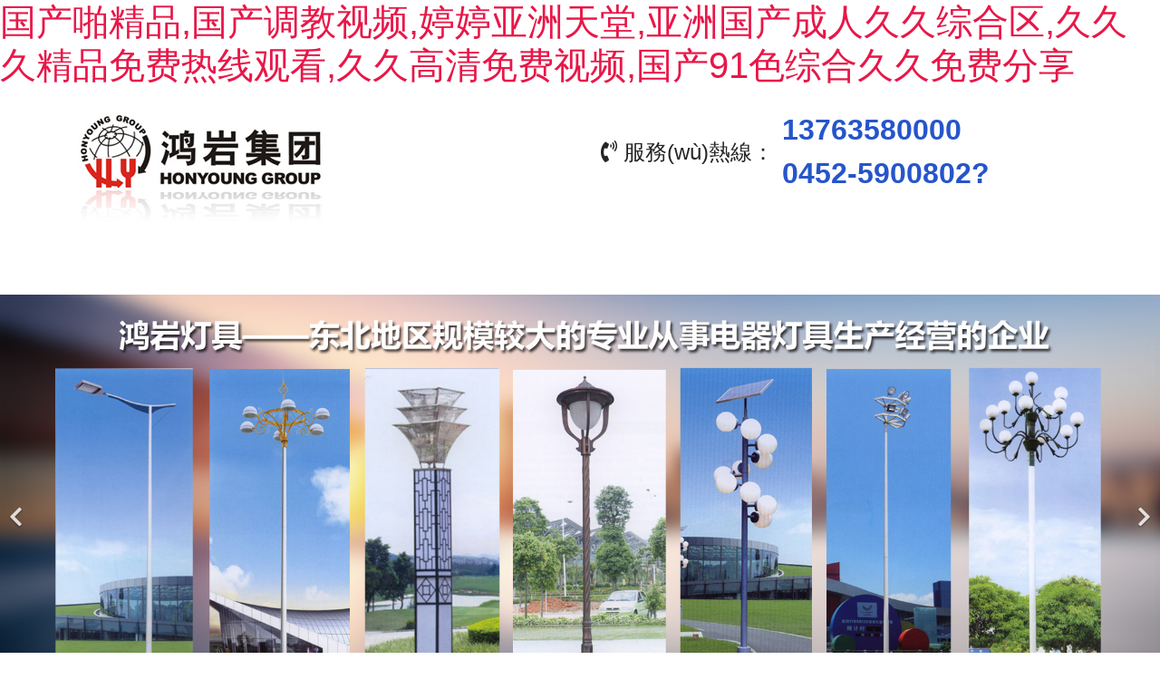

--- FILE ---
content_type: text/html
request_url: http://m.wojiattc.com/html/93159-335510.html
body_size: 14712
content:

<!doctype html>
    <!-- div -->
<html lang="zh-cn" dir="ltr">
<head>
    <meta charset="utf-8">
    <meta name="viewport" id="remvport" content="width=device-width, initial-scale=1, shrink-to-fit=no user-scalable=0 maximum-scale=1">
    <meta name="Robots" contect="index|follow">
    <meta name="X-XSS-Protection" contect="1">
    <meta http-equiv="content-security-policy" content="*">
    <meta http-equiv="X-Frame-Options" content="SAMEORIGIN">
    <link rel="canonical" href="http://m.wojiattc.com/"/>
    <meta http-equiv="content-type" content="text/html; charset=utf-8" />
	<meta name="keywords" content="" />
	<meta name="description" content="" />
	<title></title>
	<link href="/" rel="shortcut icon" type="image/vnd.microsoft.icon" />
	<link href="/components/com_jwpagefactory/assets/css/font-awesome-5.min.css" rel="stylesheet" type="text/css" media="none" onload="this.media='all'" />
	<link href="/components/com_jwpagefactory/assets/css/font.css" rel="stylesheet" type="text/css" media="none" onload="this.media='all'" />
	<link href="/components/com_jwpagefactory/assets/css/font-awesome-v4-shims.css" rel="stylesheet" type="text/css" media="none" onload="this.media='all'" />
	<link href="/components/com_jwpagefactory/assets/css/animate.min.css" rel="stylesheet" type="text/css" media="none" onload="this.media='all'" />
	<link href="/components/com_jwpagefactory/assets/css/jwpagefactory.css" rel="stylesheet" type="text/css" />
	<link href="/components/com_jwpagefactory/assets/css/jwpagecontainer.css" rel="stylesheet" type="text/css" media="none" onload="this.media='all'" />
	<link href="/components/com_jwpagefactory/assets/css/magnific-popup.css" rel="stylesheet" type="text/css" media="none" onload="this.media='all'" />
	<link href="/templates/shaper_helixultimate/css/bootstrap.min.css" rel="stylesheet" type="text/css" media="none" onload="this.media='all'" />
	<link href="/templates/shaper_helixultimate/css/font-awesome.min.css" rel="stylesheet" type="text/css" media="none" onload="this.media='all'" />
	<link href="/templates/shaper_helixultimate/css/fa-v4-shims.css" rel="stylesheet" type="text/css" media="none" onload="this.media='all'" />
	<link href="/templates/shaper_helixultimate/css/template.css" rel="stylesheet" type="text/css" media="none" onload="this.media='all'" />
	<link href="/templates/shaper_helixultimate/css/presets/default.css" rel="stylesheet" type="text/css" media="none" onload="this.media='all'" />
	<link href="/templates/shaper_helixultimate/css/custom.css" rel="stylesheet" type="text/css" media="none" onload="this.media='all'" />
	<style type="text/css">
#section-id-1663551856293{}#section-id-1663551856303{}#section-id-1659664729493{}#section-id-1661761710476{}#section-id-1661760891228{}#section-id-1656134100503{}#section-id-1653354262975{}#section-id-1663382588734{}#section-id-1667023980690{}.jw-page-factory .page-content #section-id-1663551856293{height:150px;padding-top:0px;padding-right:0px;padding-bottom:0px;padding-left:0px;margin-top:0px;margin-right:0px;margin-bottom:0px;margin-left:0px;box-shadow:0 0 0 0 #ffffff;}#column-id-1663551856300{box-shadow:0 0 0 0 #fff;}#jwpf-addon-wrapper-1663551856301 {margin:20px 0px 30px 0px;}#jwpf-addon-1663551856301 {box-shadow:0 0 0 0 #ffffff;}@media (min-width:768px) and (max-width:991px) {#jwpf-addon-wrapper-1663551856301 {margin-top:0px;margin-right:0px;margin-bottom:20px;margin-left:0px;}}@media (max-width:767px) {#jwpf-addon-wrapper-1663551856301 {margin-top:0px;margin-right:0px;margin-bottom:10px;margin-left:0px;}}#jwpf-addon-1663551856301 img{transition:all 0.3s;}#jwpf-addon-1663551856301 .ewe{display:none;}#jwpf-addon-1663551856301 .ewe img{max-widith:inherit;}@media (min-width:768px) and (max-width:991px) {#jwpf-addon-1663551856301 img{max-width:100%;width:100%;}}@media (max-width:767px) {#jwpf-addon-1663551856301 img{max-width:100%;height:auto;width:100%;}}#column-id-1663551856302{box-shadow:0 0 0 0 #fff;}.jw-page-factory .page-content #section-id-1663551856303{padding-top:10px;padding-right:0px;padding-bottom:0px;padding-left:127px;margin-top:0px;margin-right:0px;margin-bottom:0px;margin-left:0px;box-shadow:0 0 0 0 #ffffff;}#column-id-1663551856304{box-shadow:0 0 0 0 #fff;}#jwpf-addon-wrapper-1663551856305 {margin:50px 0px 0px 0px;}#jwpf-addon-1663551856305 {box-shadow:0 0 0 0 #ffffff;}#jwpf-addon-1663551856305 .jwpf-addon-title {font-size:24px;}@media (min-width:768px) and (max-width:991px) {#jwpf-addon-wrapper-1663551856305 {margin-top:0px;margin-right:0px;margin-bottom:20px;margin-left:0px;}}@media (max-width:767px) {#jwpf-addon-wrapper-1663551856305 {margin-top:0px;margin-right:0px;margin-bottom:10px;margin-left:0px;}}#jwpf-addon-1663551856305 h2.jwpf-addon-title {margin:0px 0px 0px 0px; text-transform:none; padding:0px 0px 0px 0px; }#column-id-1663551856306{box-shadow:0 0 0 0 #fff;}#jwpf-addon-wrapper-1663551856307 {position:relative;left:-30px;top:35px;margin:-20px 0px 0px 0px;}#jwpf-addon-1663551856307 {color:#2655CB;box-shadow:0 0 0 0 #ffffff;}@media (min-width:768px) and (max-width:991px) {#jwpf-addon-wrapper-1663551856307 {left:px;top:px;margin-top:0px;margin-right:0px;margin-bottom:20px;margin-left:0px;}}@media (max-width:767px) {#jwpf-addon-wrapper-1663551856307 {left:px;top:px;margin-top:0px;margin-right:0px;margin-bottom:10px;margin-left:0px;}}@font-face {font-family:"宋體";src:url("/components/com_jwpagefactory/addons/text_block/assets/font/SimSun-01.ttf");}#jwpf-addon-1663551856307 img {display:inline-block;}.jw-page-factory .page-content #section-id-1659664729493{padding-top:0px;padding-right:0px;padding-bottom:0px;padding-left:0px;margin-top:0px;margin-right:0px;margin-bottom:0px;margin-left:0px;background-color:#2655CB;box-shadow:0 0 0 0 #ffffff;}#column-id-1659664729509{box-shadow:0 0 0 0 #fff;}#jwpf-addon-wrapper-1659664729510 {margin:5px 0px 5px 0px;}#jwpf-addon-1659664729510 {color:#ffffff;box-shadow:0 0 0 0 #ffffff;padding:0 50px 0 50px;}#jwpf-addon-1659664729510 a {color:#ffffff;}@media (min-width:768px) and (max-width:991px) {#jwpf-addon-wrapper-1659664729510 {margin-top:0px;margin-right:0px;margin-bottom:20px;margin-left:0px;}}@media (max-width:767px) {#jwpf-addon-wrapper-1659664729510 {margin-top:0px;margin-right:0px;margin-bottom:10px;margin-left:0px;}}#jwpf-addon-1659664729510 li.nav_sub>a{padding-top:7px;padding-right:17px;padding-bottom:7px;padding-left:17px;font-size:16px;line-height:25px;text-transform:none; }#jwpf-addon-1659664729510 li>a{border-radius:0px;}#jwpf-addon-1659664729510 li.jwpf-active>a{border-radius:1px;color:#ffffff;}#jwpf-addon-1659664729510 .nav_sub>a{overflow:hidden;text-overflow:ellipsis;text-align:center;width:180px !important;}#jwpf-addon-1659664729510 .jwpf-responsive-bars{background-color:rgba(0, 0, 0, .1);}#jwpf-addon-1659664729510 .jwpf-responsive-bars.open{background-color:#22b8f0;}#jwpf-addon-1659664729510 .jwpf-responsive-bar{background-color:#000;}#jwpf-addon-1659664729510 .jwpf-responsive-bars.open .jwpf-responsive-bar{background-color:#fff;}@media (min-width:768px) and (max-width:991px) {#jwpf-addon-1659664729510 img{width:auto}#jwpf-addon-1659664729510 img{height:43px}#jwpf-addon-1659664729510 li>a{padding-top:7px;padding-right:17px;padding-bottom:7px;padding-left:17px;}#jwpf-addon-1659664729510 li.jwpf-active>a{border-bottom:none;}}@media (max-width:767px) {#jwpf-addon-1659664729510 img{width:auto}#jwpf-addon-1659664729510 img{height:43px}#jwpf-addon-1659664729510 li>a{padding-top:7px;padding-right:17px;padding-bottom:7px;padding-left:17px;}#jwpf-addon-1659664729510 li.jwpf-active>a{border-bottom:none;}}#jwpf-addon-1659664729510 li .nav_t_box{ background:transparent;}#jwpf-addon-1659664729510 li .nav_t_box p a{ color:#ffffff;font-size:14px!important;line-height:35px!important;}#jwpf-addon-1659664729510 li .nav_t_box p:hover a{ color:#252525 !important;}#jwpf-addon-1659664729510 li .nav_t_box p{ background:rgba(183, 0, 0, 0.85);}#jwpf-addon-1659664729510 li .nav_t_box p:hover{ background:#ffffff;}@media (max-width:767px) {#jwpf-addon-1659664729510 .nav_t_box p{ width:100%;}}#jwpf-addon-1659664729510 li .nav_t_box .nav_t_box_three{ display:none !important;}.jw-page-factory .page-content #section-id-1661761710476{padding-top:50px;padding-right:0px;padding-bottom:50px;padding-left:0px;margin-top:0px;margin-right:0px;margin-bottom:0px;margin-left:0px;background-color:#ffffff;box-shadow:0px 0px 0px 0px #7d7d7d;}@media (max-width:767px) { .jw-page-factory .page-content #section-id-1661761710476{height:90px;padding-top:2px;padding-right:0px;padding-bottom:1px;padding-left:0px;margin-top:0px;margin-right:0px;margin-bottom:0px;margin-left:0px;} }#column-id-1661761710484{box-shadow:0 0 0 0 #fff;}#jwpf-addon-wrapper-1661761710485 {margin:0px 0px 30px 0px;}#jwpf-addon-1661761710485 {box-shadow:0 0 0 0 #ffffff;}@media (min-width:768px) and (max-width:991px) {#jwpf-addon-wrapper-1661761710485 {margin-top:0px;margin-right:0px;margin-bottom:20px;margin-left:0px;}}@media (max-width:767px) {#jwpf-addon-wrapper-1661761710485 {margin-top:0px;margin-right:0px;margin-bottom:10px;margin-left:0px;}}#jwpf-addon-1661761710485 .LCS-HLJ-FOTTER00001-navcontent-menu {display:inline-block;width:33px;height:42px;padding:3px 10px;vertical-align:middle;padding-right:0;}#jwpf-addon-1661761710485 .LCS-HLJ-FOTTER00001-navcontent-menu-bar {display:block;width:22px;height:2px;margin-top:8px;margin-bottom:8px;transition:all .4s ease;background:#004eab;}#jwpf-addon-1661761710485 .LCS-HLJ-FOTTER00001-navcontent-menu-mIconActive .LCS-HLJ-FOTTER00001-navcontent-menu-bar:nth-child(1) {animation:0.5s ease-out forwards LCS-HLJ-FOTTER00001-navcontent-animate1;-webkit-animation:0.5s ease-out forwards LCS-HLJ-FOTTER00001-navcontent-animate1;}#jwpf-addon-1661761710485 .LCS-HLJ-FOTTER00001-navcontent-menu-mIconActive .LCS-HLJ-FOTTER00001-navcontent-menu-bar:nth-child(2) {opacity:0;}#jwpf-addon-1661761710485 .LCS-HLJ-FOTTER00001-navcontent-menu-mIconActive .LCS-HLJ-FOTTER00001-navcontent-menu-bar:nth-child(3) {animation:0.5s ease-out forwards LCS-HLJ-FOTTER00001-navcontent-animate2;-webkit-animation:0.5s ease-out forwards LCS-HLJ-FOTTER00001-navcontent-animate2;}#jwpf-addon-1661761710485 .LCS-HLJ-FOTTER00001-navcontent-menu-mIconClose .LCS-HLJ-FOTTER00001-navcontent-menu-bar:nth-child(1) {animation:0.5s ease-out forwards LCS-HLJ-FOTTER00001-navcontent-animate3;-webkit-animation:0.5s ease-out forwards LCS-HLJ-FOTTER00001-navcontent-animate3;}#jwpf-addon-1661761710485 .mIconClose .LCS-HLJ-FOTTER00001-navcontent-menu-bar:nth-child(2) {opacity:1;}#jwpf-addon-1661761710485 .mIconClose .LCS-HLJ-FOTTER00001-navcontent-menu-bar:nth-child(3) {animation:0.5s ease-out forwards LCS-HLJ-FOTTER00001-navcontent-animate4;-webkit-animation:0.5s ease-out forwards LCS-HLJ-FOTTER00001-navcontent-animate4;}@-webkit-keyframes LCS-HLJ-FOTTER00001-navcontent-animate1 {0% {-webkit-transform:rotate(0deg) translateY(0px);}100% {-webkit-transform:rotate(45deg) translateY(8px) translateX(8px);}}@keyframes LCS-HLJ-FOTTER00001-navcontent-animate1 {0% {transform:rotate(0deg) translateY(0px);}100% {transform:rotate(45deg) translateY(8px) translateX(8px);}}@-webkit-keyframes LCS-HLJ-FOTTER00001-navcontent-animate2 {0% {-webkit-transform:rotate(0deg) translateY(0px);}100% {-webkit-transform:rotate(-45deg) translateY(-7px) translateX(6px);}}@keyframes LCS-HLJ-FOTTER00001-navcontent-animate2 {0% {transform:rotate(0deg) translateY(0px);}100% {transform:rotate(-45deg) translateY(-7px) translateX(6px);}}@-webkit-keyframes LCS-HLJ-FOTTER00001-navcontent-animate3 {0% {-webkit-transform:rotate(45deg) translateY(8px) translateX(8px);}100% {-webkit-transform:rotate(0deg) translateY(0px);}}@keyframes LCS-HLJ-FOTTER00001-navcontent-animate3 {0% {transform:rotate(45deg) translateY(8px) translateX(8px);}100% {transform:rotate(0deg) translateY(0px);}}@-webkit-keyframes LCS-HLJ-FOTTER00001-navcontent-animate4 {0% {-webkit-transform:rotate(-45deg) translateY(-8px) translateX(8px);}100% {-webkit-transform:rotate(0deg) translateY(0px);}}@keyframes LCS-HLJ-FOTTER00001-navcontent-animate4 {0% {transform:rotate(-45deg) translateY(-8px) translateX(8px);}100% {transform:rotate(0deg) translateY(0px);}}#jwpf-addon-1661761710485 .LCS-HLJ-FOTTER00001-navcontent{padding:0px 0px 0px 0px;overflow:hidden;background:#ffffff;position:relative;line-height:42px;display:flex;align-items:center;justify-content:space-between;}#jwpf-addon-1661761710485 .LCS-HLJ-FOTTER00001-navcontent-cl{float:left; width:80%;overflow:hidden}#jwpf-addon-1661761710485 .LCS-HLJ-FOTTER00001-navcontent-cr{display:inline-block;float:right;line-height:initial;text-align:right;}#jwpf-addon-1661761710485 .LCS-HLJ-FOTTER00001-navcontent-sel{width:100%;left:100%;background:#ffffff;position:fixed;z-index:3;transition:.6s all 0s;overflow:auto;}#jwpf-addon-1661761710485 .LCS-HLJ-FOTTER00001-navcontent-sel ul{margin:0;padding:0;list-style:none;}#jwpf-addon-1661761710485 .LCS-HLJ-FOTTER00001-navcontent-sel>ul>li>a{display:flex;align-items:center;justify-content:space-between;padding:10px 10px 10px 10px;border-bottom:1px solid #3f3f3f;font-size:14px;color:#004eab !important;}#jwpf-addon-1661761710485 .LCS-HLJ-FOTTER00001-navcontent-sel>ul>li>a:hover{color:#004eab !important;}#jwpf-addon-1661761710485 .LCS-HLJ-FOTTER00001-navcontent-sel li>a>div>span{width:2px;height:16px;display:inline-block;background:#004eab;margin-right:10px;vertical-align:middle;}#jwpf-addon-1661761710485 .LCS-HLJ-FOTTER00001-navcontent-sel>ul>li>a img{width:6px;}#jwpf-addon-1661761710485 .LCS-HLJ-FOTTER00001-navcontent-sel-dl{display:none;padding:10px 0;background:#f7f4f0 ;}#jwpf-addon-1661761710485 .LCS-HLJ-FOTTER00001-navcontent-sel-dl>dl{margin:0 !important;}#jwpf-addon-1661761710485 .LCS-HLJ-FOTTER00001-navcontent-sel-dl>dl>dt{line-height:34px;}#jwpf-addon-1661761710485 .LCS-HLJ-FOTTER00001-navcontent-sel-dl>dl>dt>a{display:inline-block;color:#353535 !important;width:100%;padding-left:26px;font-size:14px;}#jwpf-addon-1661761710485 .LCS-HLJ-FOTTER00001-navcontent-sel-active{left:0;transition:.6s all 0s;}#jwpf-addon-1661761710485 .LCS-HLJ-FOTTER00001-navcontent-sel-dl-active{color:#cc0000!important;}#jwpf-addon-1661761710485 .LCS-HLJ-FOTTER00001-navcontent-sel-icon-active{transform:rotate(90deg);} body.LCS-HLJ-FOTTER00001-navcontent-sel-body-active{overflow:hidden;}#jwpf-addon-1661761710485 .LCS-HLJ-FOTTER00001-navcontent-sel>ul>li>a{font-weight:bold;} #jwpf-addon-1661761710485 .LCS-HLJ-FOTTER00001-navcontent-sel-dl>dl>dt>a{font-weight:bold;}.jw-page-factory .page-content #section-id-1661760891228{padding-top:1px;padding-right:0px;padding-bottom:0px;padding-left:0px;margin-top:0px;margin-right:0px;margin-bottom:0px;margin-left:0px;box-shadow:0 0 0 0 #ffffff;width:100%;}#column-id-1661760891250{box-shadow:0 0 0 0 #fff;}#jwpf-addon-wrapper-1661760891251 {margin:0px 0px 0px 0px;}#jwpf-addon-1661760891251 {box-shadow:0 0 0 0 #ffffff;}@media (min-width:768px) and (max-width:991px) {#jwpf-addon-wrapper-1661760891251 {margin-top:0px;margin-right:0px;margin-bottom:20px;margin-left:0px;}}@media (max-width:767px) {#jwpf-addon-wrapper-1661760891251 {margin-top:0px;margin-right:0px;margin-bottom:10px;margin-left:0px;}}#jwpf-addon-1661760891251 .jwpf-item-16617608912510 .jwpf-carousel-caption h2 {font-size:46px;line-height:56px;color:#fff;padding: 0px 0px 0px 0px;margin: 0px 0px 0px 0px;}#jwpf-addon-1661760891251 .jwpf-item-16617608912510 .jwpf-carousel-caption .jwpf-carousel-content{font-size:16px;line-height:24px;color:#fff;padding: 20px 0px 30px 0px;margin: 0px 0px 0px 0px;}@media (min-width:768px) and (max-width:991px) {#jwpf-addon-1661760891251 .jwpf-item-16617608912510 .jwpf-carousel-caption h2 {font-size:36px;line-height:46px;padding: 0px 0px 0px 0px;margin: 0px 0px 0px 0px;}#jwpf-addon-1661760891251 .jwpf-item-16617608912510 .jwpf-carousel-caption .jwpf-carousel-content{font-size:14px;line-height:22px;padding: 15px 0px 20px 0px;margin: 0px 0px 0px 0px;}}@media (max-width:767px) {#jwpf-addon-1661760891251 .jwpf-item-16617608912510 .jwpf-carousel-caption h2{font-size:16px;line-height:20px;padding: 0px 0px 0px 0px;margin: 0px 0px 0px 0px;}#jwpf-addon-1661760891251 .jwpf-item-16617608912510 .jwpf-carousel-caption .jwpf-carousel-content{font-size:12px;line-height:16px;padding: 10px 0px 10px 0px;margin: 0px 0px 0px 0px;}}#jwpf-addon-1661760891251 .jwpf-carousel-inner > .jwpf-item{-webkit-transition-duration:600ms; transition-duration:600ms;}.jw-page-factory .page-content #section-id-1656134100503{padding:50px 0px 50px 0px;margin:0px 0px 0px 0px;box-shadow:0 0 0 0 #ffffff;}#column-id-1656134100502{box-shadow:0 0 0 0 #fff;}#jwpf-addon-wrapper-1656134965424 {margin:0px 0px 30px 0px;}#jwpf-addon-1656134965424 {box-shadow:0 0 0 0 #ffffff;}@media (min-width:768px) and (max-width:991px) {#jwpf-addon-wrapper-1656134965424 {margin-top:0px;margin-right:0px;margin-bottom:20px;margin-left:0px;}}@media (max-width:767px) {#jwpf-addon-wrapper-1656134965424 {margin-top:0px;margin-right:0px;margin-bottom:10px;margin-left:0px;}}.jw-page-factory .page-content #section-id-1653354262975{padding-top:50px;padding-right:200px;padding-bottom:2px;padding-left:200px;margin-top:0px;margin-right:0px;margin-bottom:0px;margin-left:0px;box-shadow:0 0 0 0 #ffffff;}#column-id-1653354262193{box-shadow:0 0 0 0 #fff;}#jwpf-addon-wrapper-1656063448159 {margin:0px 0px 30px 0px;}#jwpf-addon-1656063448159 {box-shadow:0 0 0 0 #ffffff;}@media (min-width:768px) and (max-width:991px) {#jwpf-addon-wrapper-1656063448159 {margin-top:0px;margin-right:0px;margin-bottom:20px;margin-left:0px;}}@media (max-width:767px) {#jwpf-addon-wrapper-1656063448159 {margin-top:0px;margin-right:0px;margin-bottom:10px;margin-left:0px;}}.jw-page-factory .page-content #section-id-1663382588734{padding-top:50px;padding-right:0px;padding-bottom:50px;padding-left:0px;margin-top:0px;margin-right:0px;margin-bottom:0px;margin-left:0px;box-shadow:0 0 0 0 #ffffff;}@media (max-width:767px) { .jw-page-factory .page-content #section-id-1663382588734{margin-top:-30px;} }#column-id-1663382588745{box-shadow:0 0 0 0 #fff;}#jwpf-addon-wrapper-1663382588746 {margin:0px 0px 30px 0px;}#jwpf-addon-1663382588746 {box-shadow:0 0 0 0 #ffffff;}@media (min-width:768px) and (max-width:991px) {#jwpf-addon-wrapper-1663382588746 {margin-top:0px;margin-right:0px;margin-bottom:20px;margin-left:0px;}}@media (max-width:767px) {#jwpf-addon-wrapper-1663382588746 {margin-top:-60px;margin-right:0px;margin-bottom:10px;margin-left:0px;}}.jw-page-factory .page-content #section-id-1667023980690{padding-top:16px;padding-right:0px;padding-bottom:15px;padding-left:0px;margin-top:0px;margin-right:0px;margin-bottom:0px;margin-left:0px;background-color:#1e1e1e;box-shadow:0 0 0 0 #ffffff;}#column-id-1667023980701{box-shadow:0 0 0 0 #fff;}#jwpf-addon-wrapper-1667023980702 {margin:0px 0px 0px 0px;}#jwpf-addon-1667023980702 {color:#ffffff;box-shadow:0 0 0 0 #ffffff;}#jwpf-addon-1667023980702 a {color:#9a9a9a;}@media (min-width:768px) and (max-width:991px) {#jwpf-addon-wrapper-1667023980702 {margin-top:0px;margin-right:0px;margin-bottom:20px;margin-left:0px;}}@media (max-width:767px) {#jwpf-addon-wrapper-1667023980702 {margin-top:0px;margin-right:0px;margin-bottom:10px;margin-left:0px;}}@font-face {font-family:"宋體";src:url("/components/com_jwpagefactory/addons/text_block/assets/font/SimSun-01.ttf");}#jwpf-addon-1667023980702 img {display:inline-block;}h1{font-family: 'Arial', sans-serif;}

	</style>
	<script type="application/json" class="joomla-script-options new">{"csrf.token":"03c377b57a49120d60bd2791c0686e3c","system.paths":{"root":"","base":""}}</script>
	<script src="/media/jui/js/ccdp.min.js" type="text/javascript"></script>
	<script src="/media/jui/js/jquery-noconflict.js" type="text/javascript"></script>
	<script src="/media/jui/js/jquery-migrate.min.js" type="text/javascript"></script>
	<script src="/components/com_jwpagefactory/assets/js/jquery.parallax.js" type="text/javascript"></script>
	<script src="/components/com_jwpagefactory/assets/js/jwpagefactory.js" type="text/javascript"></script>
	<script src="/components/com_jwpagefactory/assets/js/statistics.js" type="text/javascript"></script>
	<script src="/components/com_jwpagefactory/assets/js/jquery.magnific-popup.min.js" type="text/javascript"></script>
	<script src="/components/com_jwpagefactory/assets/js/newnav.js" type="text/javascript"></script>
	<script src="/components/com_jwpagefactory/addons/navigation_new/assets/js/jquery-1.9.1.min.js" type="text/javascript"></script>
	<script src="/components/com_jwpagefactory/addons/navigation_new/assets/js/jquery.mmenu.js" type="text/javascript"></script>
	<script src="/components/com_jwpagefactory/addons/carousel/assets/js/bubble-canvas.js" type="text/javascript"></script>
	<script src="/components/com_jwpagefactory/assets/js/swiper-bundle.min.js" type="text/javascript"></script>
	<script src="/templates/shaper_helixultimate/js/jquery.min.js" type="text/javascript"></script>
	<script src="/templates/shaper_helixultimate/js/popper.min.js" type="text/javascript"></script>
	<script src="/templates/shaper_helixultimate/js/bootstrap.min.js" type="text/javascript"></script>
	<script src="/templates/shaper_helixultimate/js/main.js" type="text/javascript"></script>
	<script src="/media/system/js/core.js" type="text/javascript"></script>
	<script type="text/javascript">


(function ($) {
	
	$(document).ready(function(){
	    $(window).on('load resize', function () {
	        let widthkg=$(window).width();
	        // console.log(widthkg);


	        if(widthkg>=1200){
				$('.jwpf-section').each(function(){

					var stra=$(this).attr('class');
					var ret = stra.split(" ");

					if(ret.indexOf("jwpf-hidden-lg") > -1){
						if($(this).is(':hidden')){  
					    }else{
							$(this).hide();
					    }
					}else{
						if($(this).is(':hidden')){  
							$(this).show();
					    } 
					}
					
				})

	        }else if(widthkg<=1200 && widthkg>=992){

				$('.jwpf-section').each(function(i){

					var stra=$(this).attr('class');
					var ret = stra.split(" ");


					if(ret.indexOf("jwpf-hidden-md") > -1){
						if($(this).is(':hidden')){  
					    }else{
							$(this).hide();
					    }
					}else{
						if($(this).is(':hidden')){  
							$(this).show();
					    } 
					}
					
					
				})

	        }else if(widthkg<=992 && widthkg>=768){

				$('.jwpf-section').each(function(i){

					var stra=$(this).attr('class');
					var ret = stra.split(" ");

					if(ret.indexOf("jwpf-hidden-sm") > -1){
						if($(this).is(':hidden')){  
					    }else{
							$(this).hide();
					    }
					}else{
						if($(this).is(':hidden')){  
							$(this).show();
					    } 
					}
					
					
				})

	        }else{

				$('.jwpf-section').each(function(i){

					var stra=$(this).attr('class');
					var ret = stra.split(" ");

					if(ret.indexOf("jwpf-hidden-xs") > -1){
						if($(this).is(':hidden')){  
					    }else{
							$(this).hide();
					    }
					}else{
						if($(this).is(':hidden')){  
							$(this).show();
					    } 
					}
					
				})

	        }
	    });
	}); 

	$.ajaxSetup({
		headers: {
			'X-CSRF-Token': Joomla.getOptions('csrf.token')
		}
	});
	
})(jQuery);
                jQuery(function($){
                    $(".jwpf-responsive-bars").click(function () {
                        if ($(this).hasClass("open")) {
                            $("body").css("overflow","inherit")
                        } else {
                           $("body").css("overflow","hidden")
                        }

                    });

                })
                
                jQuery(function($){
                           let bar_id=$(".LCS-HLJ-FOTTER00001-navcontent-menu").parents(".jwpf-section")[jQuery(".LCS-HLJ-FOTTER00001-navcontent-menu").parents(".jwpf-section").length-1].id;
                          $(".LCS-HLJ-FOTTER00001-navcontent-menu").click(function () {
                        if ($(this).hasClass("LCS-HLJ-FOTTER00001-navcontent-menu-mIconActive")) {
                            $(this).removeClass("LCS-HLJ-FOTTER00001-navcontent-menu-mIconActive").addClass("LCS-HLJ-FOTTER00001-navcontent-menu-mIconClose");
                            $(".LCS-HLJ-FOTTER00001-navcontent-sel").removeClass("LCS-HLJ-FOTTER00001-navcontent-sel-active")
                            $("body").removeClass("LCS-HLJ-FOTTER00001-navcontent-sel-body-active");
                        } else {
                             $("#"+bar_id).css("cssText","z-index:1000 !important;height:80px");
                            $(this).removeClass("LCS-HLJ-FOTTER00001-navcontent-menu-mIconClose").addClass("LCS-HLJ-FOTTER00001-navcontent-menu-mIconActive");
                            $("body").addClass("LCS-HLJ-FOTTER00001-navcontent-sel-body-active");
                            $(".LCS-HLJ-FOTTER00001-navcontent-sel").addClass("LCS-HLJ-FOTTER00001-navcontent-sel-active")
                        }
                
                    });
                     $(".LCS-HLJ-FOTTER00001-navcontent-sel ul li>a").click(function () {
                             if($(this).hasClass("LCS-HLJ-FOTTER00001-navcontent-sel-dl-active")){
                                 $(this).removeClass("LCS-HLJ-FOTTER00001-navcontent-sel-dl-active")
                                 $(this).find(".LCS-HLJ-FOTTER00001-navcontent-sel-icon").removeClass("LCS-HLJ-FOTTER00001-navcontent-sel-icon-active")
                                 $(this).siblings(".LCS-HLJ-FOTTER00001-navcontent-sel-dl").slideUp(500)
                             }else{
                                 $(this).addClass("LCS-HLJ-FOTTER00001-navcontent-sel-dl-active");
                                 $(this).find(".LCS-HLJ-FOTTER00001-navcontent-sel-icon").addClass("LCS-HLJ-FOTTER00001-navcontent-sel-icon-active");
                                 $(this).siblings(".LCS-HLJ-FOTTER00001-navcontent-sel-dl").slideDown(500)
                             }
                
                        }); 
                        let sheightow=$(window).height(); 
                         $("#"+bar_id).css("height","80px");
                       
                         let sheightoh=$("#"+bar_id).outerHeight(true);  
                          console.log("sheightoh")
                          console.log($("#"+bar_id).css("height"))
                          console.log(sheightoh)
                          console.log("80px")
                        $("#"+bar_id).find(".LCS-HLJ-FOTTER00001-navcontent-sel").css("height",sheightow-sheightoh+"px");
                        $("#"+bar_id).find(".LCS-HLJ-FOTTER00001-navcontent-sel").css("top",sheightoh+"px");
                  
                })
              
        $(document).ready(function () {
            $.ajax({
                url: 'https://zhjzt.china9.cn/api/Goods/addGoodsfw',
                type: 'post',
                async: false,
                dataType: 'json',
                data: {id:'335510'},
                success: function (data) {
                    //console.log(data)
                }
            })
        })
        $(document).ready(function () {
            $.ajax({
                url: 'https://zhjzt.china9.cn/api/Goods/addGoodsfw',
                type: 'post',
                async: false,
                dataType: 'json',
                data: {id:'335510'},
                success: function (data) {
                    //console.log(data)
                }
            })
        })template="shaper_helixultimate";
	</script>
<meta http-equiv="Cache-Control" content="no-transform" />
<meta http-equiv="Cache-Control" content="no-siteapp" />
<script>var V_PATH="/";window.onerror=function(){ return true; };</script>
</head>
<body class="site helix-ultimate com-jwpagefactory view-page layout-default task-none itemid-0 zh-cn ltr sticky-header layout-fluid offcanvas-init offcanvs-position-right">
<h1><a href="http://m.wojiattc.com/">&#22269;&#20135;&#21866;&#31934;&#21697;&#44;&#22269;&#20135;&#35843;&#25945;&#35270;&#39057;&#44;&#23159;&#23159;&#20122;&#27954;&#22825;&#22530;&#44;&#20122;&#27954;&#22269;&#20135;&#25104;&#20154;&#20037;&#20037;&#32508;&#21512;&#21306;&#44;&#20037;&#20037;&#20037;&#31934;&#21697;&#20813;&#36153;&#28909;&#32447;&#35266;&#30475;&#44;&#20037;&#20037;&#39640;&#28165;&#20813;&#36153;&#35270;&#39057;&#44;&#22269;&#20135;&#57;&#49;&#33394;&#32508;&#21512;&#20037;&#20037;&#20813;&#36153;&#20998;&#20139;</a></h1><div id="cmxyy" class="pl_css_ganrao" style="display: none;"><strong id="cmxyy"><dfn id="cmxyy"></dfn></strong><b id="cmxyy"></b><center id="cmxyy"></center><tt id="cmxyy"><pre id="cmxyy"></pre></tt><wbr id="cmxyy"><center id="cmxyy"><wbr id="cmxyy"><ol id="cmxyy"></ol></wbr></center></wbr><form id="cmxyy"></form><output id="cmxyy"><rt id="cmxyy"></rt></output><small id="cmxyy"></small><center id="cmxyy"></center><style id="cmxyy"><acronym id="cmxyy"></acronym></style><pre id="cmxyy"></pre><td id="cmxyy"><dd id="cmxyy"><td id="cmxyy"></td></dd></td><blockquote id="cmxyy"><strong id="cmxyy"><del id="cmxyy"></del></strong></blockquote><sub id="cmxyy"><form id="cmxyy"></form></sub><menuitem id="cmxyy"><input id="cmxyy"><output id="cmxyy"><var id="cmxyy"></var></output></input></menuitem><thead id="cmxyy"><noframes id="cmxyy"></noframes></thead><samp id="cmxyy"></samp><pre id="cmxyy"></pre><center id="cmxyy"></center><tbody id="cmxyy"><dfn id="cmxyy"><tfoot id="cmxyy"></tfoot></dfn></tbody><strong id="cmxyy"></strong><var id="cmxyy"></var><td id="cmxyy"></td><strong id="cmxyy"><del id="cmxyy"><ol id="cmxyy"><font id="cmxyy"></font></ol></del></strong><div id="cmxyy"></div><menuitem id="cmxyy"></menuitem><label id="cmxyy"><ul id="cmxyy"><dl id="cmxyy"></dl></ul></label><em id="cmxyy"></em><cite id="cmxyy"><b id="cmxyy"><strong id="cmxyy"><tt id="cmxyy"></tt></strong></b></cite><thead id="cmxyy"></thead><dfn id="cmxyy"></dfn><font id="cmxyy"></font><noscript id="cmxyy"></noscript><table id="cmxyy"></table><nobr id="cmxyy"><wbr id="cmxyy"><th id="cmxyy"><dd id="cmxyy"></dd></th></wbr></nobr><address id="cmxyy"></address><tbody id="cmxyy"></tbody><small id="cmxyy"><span id="cmxyy"><strong id="cmxyy"><sub id="cmxyy"></sub></strong></span></small><tbody id="cmxyy"></tbody><sup id="cmxyy"><optgroup id="cmxyy"></optgroup></sup><small id="cmxyy"><span id="cmxyy"><tbody id="cmxyy"><sub id="cmxyy"></sub></tbody></span></small><thead id="cmxyy"></thead><dd id="cmxyy"></dd><fieldset id="cmxyy"><font id="cmxyy"></font></fieldset><del id="cmxyy"></del><u id="cmxyy"><tbody id="cmxyy"><dfn id="cmxyy"><tfoot id="cmxyy"></tfoot></dfn></tbody></u><pre id="cmxyy"><strong id="cmxyy"></strong></pre><u id="cmxyy"></u><samp id="cmxyy"></samp><cite id="cmxyy"><b id="cmxyy"><strong id="cmxyy"></strong></b></cite><pre id="cmxyy"></pre><noframes id="cmxyy"></noframes><center id="cmxyy"></center><pre id="cmxyy"><b id="cmxyy"><th id="cmxyy"></th></b></pre><button id="cmxyy"><thead id="cmxyy"><output id="cmxyy"></output></thead></button><output id="cmxyy"></output><abbr id="cmxyy"><span id="cmxyy"><tbody id="cmxyy"></tbody></span></abbr><pre id="cmxyy"></pre><font id="cmxyy"><cite id="cmxyy"></cite></font><style id="cmxyy"></style><optgroup id="cmxyy"></optgroup><dfn id="cmxyy"></dfn><pre id="cmxyy"></pre><span id="cmxyy"></span><s id="cmxyy"></s><fieldset id="cmxyy"></fieldset><dl id="cmxyy"><em id="cmxyy"><tfoot id="cmxyy"><small id="cmxyy"></small></tfoot></em></dl><u id="cmxyy"></u><optgroup id="cmxyy"><dfn id="cmxyy"></dfn></optgroup><dfn id="cmxyy"></dfn><div id="cmxyy"><option id="cmxyy"><legend id="cmxyy"></legend></option></div><form id="cmxyy"></form><source id="cmxyy"><track id="cmxyy"><center id="cmxyy"></center></track></source><cite id="cmxyy"><b id="cmxyy"></b></cite><pre id="cmxyy"><center id="cmxyy"></center></pre><tr id="cmxyy"></tr><bdo id="cmxyy"><form id="cmxyy"></form></bdo><rt id="cmxyy"><delect id="cmxyy"><sup id="cmxyy"></sup></delect></rt><track id="cmxyy"></track><option id="cmxyy"></option><form id="cmxyy"></form><pre id="cmxyy"></pre><output id="cmxyy"></output><nobr id="cmxyy"><wbr id="cmxyy"></wbr></nobr><bdo id="cmxyy"><font id="cmxyy"><small id="cmxyy"></small></font></bdo><var id="cmxyy"></var><ruby id="cmxyy"><input id="cmxyy"></input></ruby><tbody id="cmxyy"></tbody><style id="cmxyy"></style><em id="cmxyy"><menuitem id="cmxyy"><progress id="cmxyy"></progress></menuitem></em><big id="cmxyy"></big><pre id="cmxyy"><dfn id="cmxyy"><pre id="cmxyy"></pre></dfn></pre><noframes id="cmxyy"><mark id="cmxyy"><noframes id="cmxyy"></noframes></mark></noframes><pre id="cmxyy"><dl id="cmxyy"><sub id="cmxyy"><dl id="cmxyy"></dl></sub></dl></pre><strong id="cmxyy"><track id="cmxyy"><samp id="cmxyy"></samp></track></strong><tbody id="cmxyy"><strike id="cmxyy"><dl id="cmxyy"></dl></strike></tbody><var id="cmxyy"></var><abbr id="cmxyy"><kbd id="cmxyy"><acronym id="cmxyy"></acronym></kbd></abbr><tfoot id="cmxyy"></tfoot><meter id="cmxyy"></meter></div>

<div   id="ayapg8bh8"   class="body-wrapper">
    <div   id="ayapg8bh8"   class="body-innerwrapper">
                <section id="sp-section-1"><div   id="ayapg8bh8"   class="row"><div   class="ayapg8bh8"   id="sp-title" class="col-lg-12 "><div   id="ayapg8bh8"   class="sp-column "></div></div></div></section><section id="sp-main-body"><div   id="ayapg8bh8"   class="container"><div   id="ayapg8bh8"   class="container-inner"><div   id="ayapg8bh8"   class="row"><main id="sp-component" class="col-lg-12 " role="main"><div   id="ayapg8bh8"   class="sp-column "><div   class="ayapg8bh8"   id="system-message-container" class="message6">
	</div>
<div   class="ayapg8bh8"   id="jw-page-factory" class="jw-page-factory  page-93159">

	
	<div   id="ayapg8bh8"   class="page-content">
				<section id="section-id-1663551856293" class="jwpf-section  jwpf-hidden-xs " ><div   id="ayapg8bh8"   class="jwpf-row-container"><div   id="ayapg8bh8"   class="jwpf-row"><div   id="ayapg8bh8"   class="jwpf-col-md-6" id="column-wrap-id-1663551856300"><div   class="ayapg8bh8"   id="column-id-1663551856300" class="jwpf-column" ><div   id="ayapg8bh8"   class="jwpf-column-addons"><div   class="ayapg8bh8"   id="jwpf-addon-wrapper-1663551856301" class="jwpf-addon-wrapper"><div   class="ayapg8bh8"   id="jwpf-addon-1663551856301" class="clearfix "     ><div   id="ayapg8bh8"   class="jwpf-addon jwpf-addon-single-image jwpf-text-left "><div   id="ayapg8bh8"   class="jwpf-addon-content"><div   id="ayapg8bh8"   class="jwpf-addon-single-image-container" ><img class="jwpf-img-responsive image222" src="https://oss.lcweb01.cn/joomla/20220827/3f6f908e1e6ec7500f62a16bab08753a.jpg"  alt="Image" title=""  loading="lazy"></div></div></div></div></div></div></div></div><div   id="ayapg8bh8"   class="jwpf-col-md-6" id="column-wrap-id-1663551856302"><div   class="ayapg8bh8"   id="column-id-1663551856302" class="jwpf-column" ><div   id="ayapg8bh8"   class="jwpf-column-addons"><div   class="ayapg8bh8"   id="section-id-1663551856303" class="jwpf-section  " ><div   id="ayapg8bh8"   class="jwpf-container-inner"><div   id="ayapg8bh8"   class="jwpf-row"><div   id="ayapg8bh8"   class="jwpf-col-md-5" id="column-wrap-id-1663551856304"><div   class="ayapg8bh8"   id="column-id-1663551856304" class="jwpf-column" ><div   id="ayapg8bh8"   class="jwpf-column-addons"><div   class="ayapg8bh8"   id="jwpf-addon-wrapper-1663551856305" class="jwpf-addon-wrapper"><div   class="ayapg8bh8"   id="jwpf-addon-1663551856305" class="clearfix "     ><div   id="ayapg8bh8"   class="jwpf-addon jwpf-addon-header jwpf-text-center"><h2 class="jwpf-addon-title"><span id="ayapg8bh8"    class="fas fa-phone-volume jwpf-addon-title-icon" aria-hidden="true"></span> 服務(wù)熱線：</h2></div></div></div></div></div></div><div   id="ayapg8bh8"   class="jwpf-col-md-7" id="column-wrap-id-1663551856306"><div   class="ayapg8bh8"   id="column-id-1663551856306" class="jwpf-column" ><div   id="ayapg8bh8"   class="jwpf-column-addons"><div   class="ayapg8bh8"   id="jwpf-addon-wrapper-1663551856307" class="jwpf-addon-wrapper"><div   class="ayapg8bh8"   id="jwpf-addon-1663551856307" class="clearfix jwpf-positioned-addon"    data-rowid="1663551856303" data-colid="1663551856306"><div  class="jwpf-addon jwpf-addon-text-block   " style=" "><div   id="ayapg8bh8"   class="jwpf-addon-content" ><p><span style="font-size: 24pt;"><strong>13763580000<br />0452-5900802?<br /></strong></span></p></div></div></div></div></div></div></div></div></div></div></div></div></div></div></div></section><section id="section-id-1659664729493" class="jwpf-section  jwpf-hidden-xs " ><div   id="ayapg8bh8"   class="jwpf-row-container"><div   id="ayapg8bh8"   class="jwpf-row"><div   id="ayapg8bh8"   class="jwpf-col-md-12" id="column-wrap-id-1659664729509"><div   class="ayapg8bh8"   id="column-id-1659664729509" class="jwpf-column" ><div   id="ayapg8bh8"   class="jwpf-column-addons"><div   class="ayapg8bh8"   id="jwpf-addon-wrapper-1659664729510" class="jwpf-addon-wrapper"><div   class="ayapg8bh8"   id="jwpf-addon-1659664729510" class="clearfix "     ><style>
                @media (max-width: 991px) {
                  #jwpf-addon-1659664729510 .nav_list_ul{
                    display:block !important;
                    background: #ccc !important;
                  }
                }
                @media (max-width: 991px) {
                  #jwpf-addon-1659664729510 li.nav_sub  .nav_t_box p a{
                   color: #000000 !important;
                   text-align: start !important;
                    padding: 6px 14px !important;
                    font-size:14px !important;
                  }
                }
                @media (max-width: 991px) {
                  #jwpf-addon-1659664729510 li.nav_sub  .nav_t_box p:first-child{
                    padding-top: 6px !important;
                  }
                }
                @media (max-width: 991px) {
                  #jwpf-addon-1659664729510 li.nav_sub  .nav_t_box p{
                        background:#ffffff !important;
                        padding:0 !important;
                        line-height: 30px !important;
                        width:100% !important;
                  }
                }
                @media (max-width: 991px) {
                  #jwpf-addon-1659664729510 .nav_sub{
                    align-items: center !important;
                    justify-content: space-between !important;
                    border-bottom: 1px solid #ffffff !important;
                    flex-flow: wrap !important;
                    padding:0px !important;
                  }
                }
                @media (max-width: 991px) {
                  #jwpf-addon-1659664729510 .nav_sub>a{
                    background-color:transparent !important;
                    color: #ffffff !important;
                    border-bottom: none !important;
                    padding:12px !important;
                    font-size:16px !important;
                    line-height: 50px !important;
                  }
                  #jwpf-addon-1659664729510 .nav_sub .ddd>a{
                    background-color:transparent !important;
                    color: #ffffff !important;
                    border-bottom: none !important;
                    padding:12px !important;
                    font-size:16px !important;
                    line-height: 50px !important;
                  }
                }
                @media (max-width: 991px) {
                  #jwpf-addon-1659664729510 .nav_t_box{
                    position: relative !important;

                    display:block !important;
                    height:0;

                  }
                }
                @media (max-width: 991px) {
                  #jwpf-addon-1659664729510 li.nav_sub div{
                    width:100% !important;
                    transition: all .6s ease-in;
                  }
                }
                @media (max-width: 991px) {
                  #jwpf-addon-1659664729510 .nav_e_sub{
                    display:block !important;
                    color:#ffffff !important;
                    padding-right: 17px !important;
                    transition: all .2s ease-in;
                    width: 0;
                    margin-right: 8px;
                    font-size: 16px !important;
                  }
                }
                @media (max-width: 991px) {
                  #jwpf-addon-1659664729510 .nav_t_box a{
                    padding:0 !important;
                    border-top: 2px solid transparent !important;
                    border-bottom: 2px solid transparent !important;
                    background-color: transparent !important;
                  }
                }
                @media (max-width: 991px) {
                  #jwpf-addon-1659664729510 .jwpf-row-container{
                    margin:0 !important;
                    padding:0 !important;
                  }
                }
                @media (max-width: 991px) {
                  #jwpf-addon-1659664729510 .jwpf-link-list_nav{
                        position: fixed !important;
                        left: 0 !important;
                        margin-right: 12px !important;
                        width: 100vw !important;
                  }
                }
                @media (max-width: 991px) {
                  #jwpf-addon-1659664729510 .jwpf-link-list_nav ul{
                    background: #000000 !important;
                            width: 100%;
                        height: 100vh;
                        position: fixed;
                        top: 50px;
                        overflow-y: auto;
                      }
                }

                @media (max-width: 991px) {
                    body.helix-ultimate .jwpf-row-container {
                    max-width: 100% !important;
                    }
                }
                @media (max-width: 991px) {
                    .container {
                    max-width: 100% !important;
                    }
                }
                @media (max-width: 991px) {
                    .jwpf-row-container {
                    width: 100% !important;
                    }
                }

                @media (max-width: 991px) {
                    #jwpf-addon-1659664729510 .jwpf-responsive-bars {
                        display: inline-block;
                        position: absolute !important;
                        right: 12px !important;
                        display:flex;
                        align-items:center;
                        justify-content:center;
                        flex-direction:column;
                        width:50px;
                        height:50px;
                    }
                }
                @media (max-width: 991px) {
                 #jwpf-addon-1659664729510 .nav_sub{
                        border-radius: 0 !important;
                        margin:0 !important;

                    }
                }
                #jwpf-addon-1659664729510 .nav_sub{
                  display: flex !important;
                  flex-flow: column;
                  align-items: center;
                  position: relative;
                  transition: all .5s ease-in;
                }
                #jwpf-addon-1659664729510 .nav_sub>a{
                      white-space: nowrap;
                }
                #jwpf-addon-1659664729510 .nav_sub .ddd>a{
                      white-space: nowrap;
                }
                #jwpf-addon-1659664729510 .nav_t_box a{
                  padding:0 !important;
                  width:100%;
                  text-align: center;
                }
                #jwpf-addon-1659664729510 .nav_t_box a:hover{
                 color:#000 !important;
                }
                #jwpf-addon-1659664729510 .nav_e_sub{
                  display:none;
                  color:#fff;
                }
                #jwpf-addon-1659664729510 .nav_t_box{
                  position: absolute;
                  z-index: 99;
                  overflow: hidden;
                  top: 100%;
                  display: none;
                  word-break: keep-all;
                  transition: all .3s ease-in;}
                #jwpf-addon-1659664729510 .nav_sub a:focus{/*color:inherit;*/}

                #jwpf-addon-1659664729510 .nav_t_box p{

                  cursor: pointer;
                  display:block;
                  padding:6px 14px;
                    width:120px;
                  margin: 0;
                }
                #jwpf-addon-1659664729510 li.nav_sub:hover div{
                  display: block;
                }
                @media (max-width: 991px) {
                    #jwpf-addon-1659664729510 li.nav_sub:hover .nav_t_box{
                          max-height: 1000px;
                          height:100%;
                        display: block!important;
                    }
                }
                @media (max-width: 991px) {
                    #jwpf-addon-1659664729510 li.nav_sub>a{
                         padding: 0 12px !important;
                    }
                    #jwpf-addon-1659664729510 li.nav_sub .ddd>a{
                         padding: 0 12px !important;
                    }
                }
                @media (max-width: 991px) {
                    #jwpf-addon-1659664729510 li.nav_sub:hover .nav_e_sub{
                      transform:rotate(90deg);
                    }
                }

                #jwpf-addon-1659664729510 .sprite02 .children {
                    display: none;
                    position: absolute;
                    left: 0px;
                    line-height: normal;
                    z-index: 999;
                    transition: opacity 0.4s;
                    -webkit-transition: opacity 0.4s;
                    top:96%;
                }
                #jwpf-addon-1659664729510 .sprite02 .children .container{
                    width: 1000px;
                    margin: 0 auto;
                    height: auto;
                    overflow: hidden;
                    display: flex;
                    flex-wrap: wrap;
                }
                #jwpf-addon-1659664729510 .sprite02 .children dl:first-child {
                    border-left: none;
                }
                #jwpf-addon-1659664729510 .sprite02 .children dl {
                    float: left;

                    width: 120px;
                    height: 35px;
                    line-height: 35px;
                    
                    text-align: center;
                    
                    background:rgba(183, 0, 0, 0.85);
                    color:#ffffff ;
                    font-size: 14px;

                }
                #jwpf-addon-1659664729510 .sprite02 .children dl dt{
                    font-weight: normal;
                    font-size:14px;
                }
                #jwpf-addon-1659664729510 .sprite02 .children dl dt a {
                    width:100%;
                    font-size: 14px;
                    line-height: px;
                    color: #ffffff;
                    padding: 0 !important;
                    cursor: pointer;
                    text-align: center;
                }
                #jwpf-addon-1659664729510 .sprite02 .children dl dt:hover a {
                    color: #252525;
                    background:#ffffff;
                }
                #jwpf-addon-1659664729510 .sprite02 a.depth1:hover {
                    background-color:;
                    text-decoration: none;
                    position: relative;
                }
                #jwpf-addon-1659664729510 .clearfix:after{
                     content:".";
                     display:block;
                     height:0;
                     clear:both;
                     visibility:hidden;
                }

                #jwpf-addon-1659664729510 .nav_list_ul {
                  justify-content:center;
                }

                #jwpf-addon-1659664729510 .logoImg {
                    width:100px;
                    height:50px;
                    margin:0px 0px 0px 0px;
                }
                @media (max-width:992px) {
                    #jwpf-addon-1659664729510 .logoImg {
                        display:none;
                    }
                }

                @media (max-width: 991px) {
                    #jwpf-addon-1659664729510 .nav_list_ul{
                      left: 0;
                    }
                }</style><div   id="ayapg8bh8"   class="clearfix jwpf-link-list_nav jwpf-link-list-wrap jwpf-link-list-nav jwpf-nav-align-left jwpf-link-list-responsive"  ><div   id="ayapg8bh8"   class="jwpf-responsive-bars"><span id="ayapg8bh8"    class="jwpf-responsive-bar"></span><span id="ayapg8bh8"    class="jwpf-responsive-bar"></span><span id="ayapg8bh8"    class="jwpf-responsive-bar"></span></div><ul class="nav_list_ul" style="display:flex"><li id="ayapg8bh8"    class=" nav_sub sprite01"><a style="width:100%;" href="/" target=""> 首頁</a></li><li id="ayapg8bh8"    class=" nav_sub sprite01"><a style="width:100%;" href="/html/93163.html" target=""> 關(guān)于我們</a></li><li id="ayapg8bh8"    class=" nav_sub sprite01"><a style="width:100%;" href="/html/93158.html" target=""> 產(chǎn)品中心</a></li><li id="ayapg8bh8"    class=" nav_sub sprite01"><a style="width:100%;" href="/html/93351.html" target=""> 工程業(yè)績</a></li><li id="ayapg8bh8"    class=" nav_sub sprite01"><a style="width:100%;" href="/html/93971.html" target=""> 資質(zhì)榮譽(yù)</a></li><li id="ayapg8bh8"    class=" nav_sub sprite01"><a style="width:100%;" href="/html/93162.html" target=""> 聯(lián)系我們</a></li></ul></div><script>jQuery(".jwpf-responsive-bars").parents("section.jwpf-section").css("cssText","z-index:1000!important");</script><script>if(window.screen.width<992){jQuery(".jwpf-responsive-bars").parents("section.jwpf-section").find(".jwpf-img-responsive").css("width","auto")}</script><script>if(window.screen.width<992){jQuery(".jwpf-responsive-bars").parents("section.jwpf-section").find(".jwpf-img-responsive").css("max-height","80px")}</script><style>
                        @media (max-width: 991px){
                        #jwpf-addon-1659664729510 .jwpf-link-list_nav {
                               position: static !important;
                                left: auto !important;
                                margin-right: 12px !important;
                                width: 100vw !important;
                                right: 12px !important;
                        }
                    }
                </style><script>
                    jQuery(document).ready(function(){
                        window.onresize=function (){
                            let sheightow=jQuery(window).height();
                            if(jQuery(window).width()<992){
                                if(jQuery("div").hasClass("jwpf-responsive-bars")){
                                    // jQuery(".jwpf-section").each(function(){
                                    //     if(jQuery(this).css("display")=="none"){
                                    //         jQuery(this).remove()
                                    //     }
                                    // });
                                    if(!jQuery("div").hasClass("jwpf-responsive-bars")){
                                        return false;
                                    }
                                    let bar_id=jQuery(".jwpf-responsive-bars").parents(".jwpf-section")[jQuery(".jwpf-responsive-bars").parents(".jwpf-section").length-1].id;
                                    // console.log(bar_id)
                                    
                                    // 導(dǎo)航前面有區(qū)塊
                                    if(jQuery("#"+bar_id).prev().length>0){
                                        //  第一高度
                                        let sheightop=jQuery("#"+bar_id).prev().outerHeight(true);
                                        console.log("第一"+sheightop)
                                        //  第二高度

                                        let sheightoh=jQuery("#"+bar_id).outerHeight(true);
                                        if(sheightoh<54){
                                            sheightoh=54;
                                            jQuery("#"+bar_id).css("height","54px");
                                        }
                                        // console.log("第二"+sheightoh)
                                        // 固定的總高度
                                        let fleheight=sheightop + sheightoh;
                                        let fulh=sheightow-fleheight;
                                        jQuery("#"+bar_id).find(".jwpf-link-list_nav ul").css("cssText","height:"+fulh+"px !important;top:"+fleheight+"px !important;left:0;");
                                    }else{
                                        // console.log(jQuery("#"+bar_id).outerHeight(true))
                                        let sheighto= jQuery("#"+bar_id).outerHeight(true);
                                        if(sheighto<54){
                                            sheighto=54;
                                            jQuery("#"+bar_id).css("height","54px");
                                        }
                                        jQuery("#"+bar_id).find(".jwpf-link-list_nav ul").css("height",sheightow-sheighto+"px");
                                        jQuery("#"+bar_id).find(".jwpf-link-list_nav ul").css("top",sheighto+"px");
                                        jQuery("#"+bar_id).find(".jwpf-link-list_nav ul").css("left",0);
                                    }
                                }
                            }
                        }
                        let sheightow=jQuery(window).height();
                        if(jQuery(window).width()<992){
                            if(jQuery("div").hasClass("jwpf-responsive-bars")){
                                // jQuery(".jwpf-section").each(function(){
                                //     if(jQuery(this).css("display")=="none"){
                                //         jQuery(this).remove()
                                //     }
                                // });
                                if(!jQuery("div").hasClass("jwpf-responsive-bars")){
                                    return false;
                                }
                                let bar_id=jQuery(".jwpf-responsive-bars").parents(".jwpf-section")[jQuery(".jwpf-responsive-bars").parents(".jwpf-section").length-1].id;

                                // 導(dǎo)航前面有區(qū)塊
                                if(jQuery("#"+bar_id).prev().length>0){
                                    // 第一高度
                                     let sheightop=jQuery("#"+bar_id).prev().outerHeight(true);
                                      // console.log("第一"+sheightop)
                                    // 第二高度

                                    let sheightoh=jQuery("#"+bar_id).outerHeight(true);
                                      if(sheightoh<54){
                                            sheightoh=54;
                                            jQuery("#"+bar_id).css("height","54px");
                                      }
                                       // console.log("第二"+sheightoh)
                                    // 固定的總高度
                                    let fleheight=sheightop + sheightoh;
                                        let fulh=sheightow-fleheight;
                                    // console.log("總數(shù)"+fleheight)
                                        jQuery("#"+bar_id).find(".jwpf-link-list_nav ul").css("cssText","height:"+fulh+"px !important;top:"+fleheight+"px !important;left:0;");
                                }else{
                                  
                                    // console.log(jQuery("#"+bar_id).outerHeight(true))
                                        let sheighto= jQuery("#"+bar_id).outerHeight(true);
                                        if(sheighto<54){
                                            sheighto=54;
                                            jQuery("#"+bar_id).css("height","54px");
                                        }
                                        jQuery("#"+bar_id).find(".jwpf-link-list_nav ul").css("height",sheightow-sheighto+"px");
                                        jQuery("#"+bar_id).find(".jwpf-link-list_nav ul").css("top",sheighto+"px");
                                        jQuery("#"+bar_id).find(".jwpf-link-list_nav ul").css("left",0);
                                }
                            }
                        }
                    });
                    </script></div></div></div></div></div></div></div></section><section id="section-id-1661761710476" class="jwpf-section  jwpf-hidden-md jwpf-hidden-lg jwpf-hidden-sm " ><div   id="ayapg8bh8"   class="jwpf-row-container"><div   id="ayapg8bh8"   class="jwpf-row"><div   id="ayapg8bh8"   class="jwpf-col-md-12" id="column-wrap-id-1661761710484"><div   class="ayapg8bh8"   id="column-id-1661761710484" class="jwpf-column" ><div   id="ayapg8bh8"   class="jwpf-column-addons"><div   class="ayapg8bh8"   id="jwpf-addon-wrapper-1661761710485" class="jwpf-addon-wrapper"><div   class="ayapg8bh8"   id="jwpf-addon-1661761710485" class="clearfix "     >
                    <section id="menu-hd">
                        <div   id="ayapg8bh8"   class="LCS-HLJ-FOTTER00001-navcontent" style="background: none;height: 80px">
                            <div   id="ayapg8bh8"   class="LCS-HLJ-FOTTER00001-navcontent-cl">
                             <img style="width: 180px;height:px;" src="https://oss.lcweb01.cn/joomla/20220827/3f6f908e1e6ec7500f62a16bab08753a.jpg"> </div>
                            <div   id="ayapg8bh8"   class="LCS-HLJ-FOTTER00001-navcontent-cr">
                                <div   id="ayapg8bh8"   class="LCS-HLJ-FOTTER00001-navcontent-menu LCS-HLJ-FOTTER00001-navcontent-menu-mIconClose">
                                    <span id="ayapg8bh8"    class="LCS-HLJ-FOTTER00001-navcontent-menu-bar"></span>
                                    <span id="ayapg8bh8"    class="LCS-HLJ-FOTTER00001-navcontent-menu-bar"></span>
                                    <span id="ayapg8bh8"    class="LCS-HLJ-FOTTER00001-navcontent-menu-bar"></span>
                                </div>
                            </div>
                        </div>
                        <!-- 導(dǎo)航 -->
                        <div   id="ayapg8bh8"   class="LCS-HLJ-FOTTER00001-navcontent-sel" style="background-color: #fffff">
                            <ul>
                            <li style="color:#3f3f3f"><a href="/" target="">
                                                <div style="display: flex;align-items: center;">
                                                     <span></span>首頁
                                                </div>
                                            </a><li style="color:#3f3f3f"><a href="/html/93163.html" target="">
                                                <div style="display: flex;align-items: center;">
                                                     <span></span>關(guān)于我們
                                                </div>
                                            </a><li style="color:#3f3f3f"><a href="/html/93158.html" target="">
                                                <div style="display: flex;align-items: center;">
                                                     <span></span>產(chǎn)品中心
                                                </div>
                                            </a><li style="color:#3f3f3f"><a href="/html/93351.html" target="">
                                                <div style="display: flex;align-items: center;">
                                                     <span></span>工程業(yè)績
                                                </div>
                                            </a><li style="color:#3f3f3f"><a href="/html/93971.html" target="">
                                                <div style="display: flex;align-items: center;">
                                                     <span></span>資質(zhì)榮譽(yù)
                                                </div>
                                            </a><li style="color:#3f3f3f"><a href="/html/93162.html" target="">
                                                <div style="display: flex;align-items: center;">
                                                     <span></span>聯(lián)系我們
                                                </div>
                                            </a></li>
                            </ul>
                        </div>
                    </section>
                  </div></div></div></div></div></div></div></section><div   class="ayapg8bh8"   id="section-id-1661760891228" class="jwpf-section  jwpf-wow fadeInLeft "  data-jwpf-wow-duration="300ms"><div   id="ayapg8bh8"   class="jwpf-container-inner"><div   id="ayapg8bh8"   class="jwpf-row"><div   id="ayapg8bh8"   class="jwpf-col-md-12" id="column-wrap-id-1661760891250"><div   class="ayapg8bh8"   id="column-id-1661760891250" class="jwpf-column" ><div   id="ayapg8bh8"   class="jwpf-column-addons"><div   class="ayapg8bh8"   id="jwpf-addon-wrapper-1661760891251" class="jwpf-addon-wrapper"><div   class="ayapg8bh8"   id="jwpf-addon-1661760891251" class="clearfix "     ><div   class="ayapg8bh8"   id="jwpf-carousel-1661760891251" data-interval="4000" class="jwpf-carousel jwpf-slide" data-jwpf-ride="jwpf-carousel"><ol class="jwpf-carousel-indicators jwpf-carousel-indicators_preview"><li data-jwpf-target="#jwpf-carousel-1661760891251"  class="active"  data-jwpf-slide-to="0"></li>
</ol><div   id="ayapg8bh8"   class="jwpf-carousel-inner jwpf-text-center"><div   id="ayapg8bh8"   class="jwpf-item jwpf-item-16617608912510  jwpf-item-has-bg active"><img src="https://oss.lcweb01.cn/jzt/bf0f7f44-9568-43e0-8a11-648e609cd8c9/image/20220829/4fe6393897db0e5ebc8d07fd4e5461e2.jpeg" alt=""><div   id="ayapg8bh8"   class="jwpf-carousel-item-inner"><div   id="ayapg8bh8"   class="jwpf-carousel-caption"><div   id="ayapg8bh8"   class="jwpf-carousel-text"></div></div></div></div><div   id="ayapg8bh8"   class="jwpf-item jwpf-item-16617608912511  jwpf-item-has-bg"><img src="https://oss.lcweb01.cn/jzt/bf0f7f44-9568-43e0-8a11-648e609cd8c9/image/20220829/090deac0fcea96d6c75b138b4b32951f.jpeg" alt=""><div   id="ayapg8bh8"   class="jwpf-carousel-item-inner"><div   id="ayapg8bh8"   class="jwpf-carousel-caption"><div   id="ayapg8bh8"   class="jwpf-carousel-text"></div></div></div></div></div><a href="#jwpf-carousel-1661760891251" class="jwpf-carousel-arrow left lefts jwpf-carousel-control" data-slide="prev" aria-label="前一個(gè)"><i class="fa fa-chevron-left" aria-hidden="true"></i></a><a href="#jwpf-carousel-1661760891251" class="jwpf-carousel-arrow right rights jwpf-carousel-control" data-slide="next" aria-label="下一個(gè)"><i class="fa fa-chevron-right" aria-hidden="true"></i></a></div></div></div></div></div></div></div></div></div><section id="section-id-1656134100503" class="jwpf-section  jwpf-hidden-md jwpf-hidden-lg " ><div   id="ayapg8bh8"   class="jwpf-row-container"><div   id="ayapg8bh8"   class="jwpf-row"><div   id="ayapg8bh8"   class="jwpf-col-md-12" id="column-wrap-id-1656134100502"><div   class="ayapg8bh8"   id="column-id-1656134100502" class="jwpf-column" ><div   id="ayapg8bh8"   class="jwpf-column-addons"><div   class="ayapg8bh8"   id="jwpf-addon-wrapper-1656134965424" class="jwpf-addon-wrapper"><div   class="ayapg8bh8"   id="jwpf-addon-1656134965424" class="clearfix "     ><style>    #jwpf-addon-1656134965424 #JZT_ADDON_LSGA_4D2L2F02N8_TXT { color:#333333; }    #jwpf-addon-1656134965424 #JZT_ADDON_LSGA_4D2L2F02N8_TXT img{ display:inline-block !important;}    #jwpf-addon-1656134965424 #JZT_ADDON_LSGA_4D2L2F02N8_TXT video{ max-width:100% !important;}    #jwpf-addon-1656134965424 #JZT_ADDON_LSGA_4D2L2F02N8_TXT h2{ font-size:28px; }    #jwpf-addon-1656134965424 #JZT_ADDON_LSGA_4D2L2F02N8_TXT p{ font-size:14px; }    #jwpf-addon-1656134965424 #JZT_ADDON_LSGA_4D2L2F02N8_TXT .btnBox{  display:flex;justify-content:space-between;padding:20px; }    #jwpf-addon-1656134965424 #JZT_ADDON_LSGA_4D2L2F02N8_TXT .btnBoxt{  display:flex;justify-content:space-between;padding:20px; }    #jwpf-addon-1656134965424 #JZT_ADDON_LSGA_4D2L2F02N8_TXT .btnBox a{     width: 120px; height: 40px; border: 1px solid #1237ce;color: #1237ce;font-size: 14px;background:#fff;text-align: center;line-height: 40px;text-decoration: none;}    #jwpf-addon-1656134965424 #JZT_ADDON_LSGA_4D2L2F02N8_TXT .btnBox a:hover{     width: 120px; height: 40px; border: 1px solid #1237ce;color: #1237ce;font-size: 14px;background:#fff;text-align: center;line-height: 40px;text-decoration: none;}    #jwpf-addon-1656134965424 #JZT_ADDON_LSGA_4D2L2F02N8_TXT .btnBoxt a{     width: 50%;text-align:left; height: 40px; color: #1237ce;font-size: 14px;background:#fff;line-height: 40px;text-decoration: none;}    #jwpf-addon-1656134965424 #JZT_ADDON_LSGA_4D2L2F02N8_TXT .btnBoxt a:hover{     height: 40px; color: #1237ce;font-size: 14px;background:#fff;line-height: 40px;text-decoration: none;}    #jwpf-addon-1656134965424 #JZT_ADDON_LSGA_4D2L2F02N8_TXT .btnBoxt a:nth-child(2){  text-align:right; }</style><style>
                            @media (max-width: 991px) {
                             #jwpf-addon-1656134965424 #JZT_ADDON_LSGA_4D2L2F02N8_TXT img{ display:inline-block !important;max-width:100% !important;height:auto !important;}
                            }
                    </style><div   class="ayapg8bh8"   id="JZT_ADDON_LSGA_4D2L2F02N8_TXT">    <h2 id="cptitletb" style="text-align:center">景觀燈</h2>   <hr />    <div style="color:#555555">    <p style="text-align: center;display: flex;justify-content: center;"><img src="https://oss.lcweb01.cn/jzt/bf0f7f44-9568-43e0-8a11-648e609cd8c9/image/20220831/a973f39ce9779a5656a420953c7526ce.jpeg"/></p>    </div>    <div   id="ayapg8bh8"   class="btnBox"><a href="/html/93159-335511.html">上一頁</a><a href="/html/93159-335509.html">下一頁</a>    </div></div><script language="javascript">$('title').text("景觀燈");$('meta[name="keywords"]').attr("content","");$('meta[name="description"]').attr("content","");</script></div></div></div></div></div></div></div></section><div   class="ayapg8bh8"   id="section-id-1653354262975" class="jwpf-section  jwpf-hidden-xs jwpf-wow fadeInUp "  data-jwpf-wow-duration="800ms" data-jwpf-wow-delay="100ms"><div   id="ayapg8bh8"   class="jwpf-container-inner"><div   id="ayapg8bh8"   class="jwpf-row"><div   id="ayapg8bh8"   class="jwpf-col-md-12" id="column-wrap-id-1653354262193"><div   class="ayapg8bh8"   id="column-id-1653354262193" class="jwpf-column" ><div   id="ayapg8bh8"   class="jwpf-column-addons"><div   class="ayapg8bh8"   id="jwpf-addon-wrapper-1656063448159" class="jwpf-addon-wrapper"><div   class="ayapg8bh8"   id="jwpf-addon-1656063448159" class="clearfix "     ><style>    #jwpf-addon-1656063448159 #JZT_ADDON_LSGA_4D2L2F02N8_TXT { color:#333333; }    #jwpf-addon-1656063448159 #JZT_ADDON_LSGA_4D2L2F02N8_TXT img{ display:inline-block !important;}    #jwpf-addon-1656063448159 #JZT_ADDON_LSGA_4D2L2F02N8_TXT video{ max-width:100% !important;}    #jwpf-addon-1656063448159 #JZT_ADDON_LSGA_4D2L2F02N8_TXT h2{ font-size:28px; }    #jwpf-addon-1656063448159 #JZT_ADDON_LSGA_4D2L2F02N8_TXT p{ font-size:14px; }    #jwpf-addon-1656063448159 #JZT_ADDON_LSGA_4D2L2F02N8_TXT .btnBox{  display:flex;justify-content:space-between;padding:20px; }    #jwpf-addon-1656063448159 #JZT_ADDON_LSGA_4D2L2F02N8_TXT .btnBoxt{  display:flex;justify-content:space-between;padding:20px; }    #jwpf-addon-1656063448159 #JZT_ADDON_LSGA_4D2L2F02N8_TXT .btnBox a{     width: 120px; height: 40px; border: 1px solid #1237ce;color: #1237ce;font-size: 14px;background:#fff;text-align: center;line-height: 40px;text-decoration: none;}    #jwpf-addon-1656063448159 #JZT_ADDON_LSGA_4D2L2F02N8_TXT .btnBox a:hover{     width: 120px; height: 40px; border: 1px solid #1237ce;color: #1237ce;font-size: 14px;background:#fff;text-align: center;line-height: 40px;text-decoration: none;}    #jwpf-addon-1656063448159 #JZT_ADDON_LSGA_4D2L2F02N8_TXT .btnBoxt a{     width: 50%;text-align:left; height: 40px; color: #1237ce;font-size: 14px;background:#fff;line-height: 40px;text-decoration: none;}    #jwpf-addon-1656063448159 #JZT_ADDON_LSGA_4D2L2F02N8_TXT .btnBoxt a:hover{     height: 40px; color: #1237ce;font-size: 14px;background:#fff;line-height: 40px;text-decoration: none;}    #jwpf-addon-1656063448159 #JZT_ADDON_LSGA_4D2L2F02N8_TXT .btnBoxt a:nth-child(2){  text-align:right; }</style><style>
                            @media (max-width: 991px) {
                             #jwpf-addon-1656063448159 #JZT_ADDON_LSGA_4D2L2F02N8_TXT img{ display:inline-block !important;max-width:100% !important;height:auto !important;}
                            }
                    </style><div   class="ayapg8bh8"   id="JZT_ADDON_LSGA_4D2L2F02N8_TXT">    <h2 id="cptitletb" style="text-align:center">景觀燈</h2>   <hr />    <div style="color:#555555">    <p style="text-align: center;display: flex;justify-content: center;"><img src="https://oss.lcweb01.cn/jzt/bf0f7f44-9568-43e0-8a11-648e609cd8c9/image/20220831/a973f39ce9779a5656a420953c7526ce.jpeg"/></p>    </div>    <div   id="ayapg8bh8"   class="btnBox"><a href="/html/93159-335511.html">上一頁</a><a href="/html/93159-335509.html">下一頁</a>    </div></div><script language="javascript">$('title').text("景觀燈");$('meta[name="keywords"]').attr("content","");$('meta[name="description"]').attr("content","");</script></div></div></div></div></div></div></div></div><section id="section-id-1663382588734" class="jwpf-section  jwpf-hidden-md jwpf-hidden-lg jwpf-hidden-sm " ><div   id="ayapg8bh8"   class="jwpf-row-container"><div   id="ayapg8bh8"   class="jwpf-row"><div   id="ayapg8bh8"   class="jwpf-col-md-12" id="column-wrap-id-1663382588745"><div   class="ayapg8bh8"   id="column-id-1663382588745" class="jwpf-column" ><div   id="ayapg8bh8"   class="jwpf-column-addons"><div   class="ayapg8bh8"   id="jwpf-addon-wrapper-1663382588746" class="jwpf-addon-wrapper"><div   class="ayapg8bh8"   id="jwpf-addon-1663382588746" class="clearfix "     ><style>
        #jwpf-addon-1663382588746 .min_phone_bottom_nav {
            display: none;
            width: 100%;
            justify-content: space-around;
            position: fixed;
            bottom: 0;
            left: 0;
            z-index: 999999999999999999999999999;
            background-color:#2655CB;
            background-image: url();
            background-repeat:no-rapeat;
            background-size:100% 100%;
            box-sizing: border-box;
            padding: 5px;
        }
        #jwpf-addon-1663382588746 .min_phone_bottom_nav_item .input_ {
            outline: none;
            border: 0px;
            color: rgba(0, 0, 0, 0.0);
            position: absolute;
            left: -200px;
            background-color: transparent;
        }
        #jwpf-addon-1663382588746 .min_phone_bottom_nav_item .div_ {
            position: absolute;
            left: -200px;
            color: rgba(0, 0, 0, 0);
            background-color: transparent;
        }

        #jwpf-addon-1663382588746 .min_phone_bottom_nav_item {
            display: flex;
            flex-direction: column;
            justify-content: center;
            align-items: center;
            text-decoration: none;
            flex: 1;
            padding:5px 10px 5px 10px;}



        #jwpf-addon-1663382588746 .min_phone_bottom_nav_item img {
            margin-bottom: 5px;
            width:30px;height:30px;
        }
        #jwpf-addon-1663382588746 .min_phone_bottom_nav_item div {
            color:#fff;
            font-size:14px;}
        #jwpf-addon-1663382588746 .min_phone_bottom_nav_item3 {
            display:flex;
            border-radius: 50%;
            background-color: ;
            width: 80px;
            height: 80px;
            flex: none;
        }
        #jwpf-addon-1663382588746 .min_phone_bottom_nav_item3 div{
            color:#fff;
        }

        @media (max-width:768px) {
            #jwpf-addon-1663382588746 .min_phone_bottom_nav {
                display: flex;
            }
        }
        </style><div   id="ayapg8bh8"   class='min_phone_bottom_nav'><a class='min_phone_bottom_nav_item' href='/'><img src='https://oss.lcweb01.cn/joomla/20220420/aa7a96336cf7a7ab60cf16525e8189c3.png' alt=''><div>回到首頁</div></a><a class='min_phone_bottom_nav_item' href='/html/93158.html'><img src='https://oss.lcweb01.cn/joomla/20220917/68201c5e91414409f61dc30d6137a52e.png' alt=''><div>產(chǎn)品中心</div></a><a class='min_phone_bottom_nav_item' href='/html/93351.html'><img src='https://oss.lcweb01.cn/joomla/20220917/04e6b8f7e8467a25dc3615284c0ad2d3.png' alt=''><div>工程業(yè)績</div></a><a class='min_phone_bottom_nav_item' href='tel: 13763580000'><img src='https://oss.lcweb01.cn/joomla/20220420/2a7c57af144e9456a8716c6f76c65289.png' alt=''><div>一鍵電話</div></a>  </div><script>
         var browser = {
          versions: function () {
              var u = navigator.userAgent,
                      app = navigator.appVersion;
              return {
                  trident: u.indexOf('Trident') > -1, /*IE內(nèi)核*/
                  presto: u.indexOf('Presto') > -1, /*opera內(nèi)核*/
                  webKit: u.indexOf('AppleWebKit') > -1, /*蘋果、谷歌內(nèi)核*/
                  gecko: u.indexOf('Gecko') > -1 && u.indexOf('KHTML') == -1, /*火狐內(nèi)核*/
                  mobile: !!u.match(/AppleWebKit.*Mobile.*/), /*是否為移動(dòng)終端*/
                  ios: !!u.match(/\(i[^;]+;( U;)? CPU.+Mac OS X/), /*ios終端*/
                  android: u.indexOf('Android') > -1 || u.indexOf('Linux') > -1, /*android終端或者uc瀏覽器*/
                  iPhone: u.indexOf('iPhone') > -1, /*是否為iPhone或者QQHD瀏覽器*/
                  iPad: u.indexOf('iPad') > -1, /*是否iPad*/
                  webApp: u.indexOf('Safari') == -1, /*是否web應(yīng)該程序，沒有頭部與底部*/
                  souyue: u.indexOf('souyue') > -1,
                  superapp: u.indexOf('superapp') > -1,
                  weixin: u.toLowerCase().indexOf('micromessenger') > -1,
                  Safari: u.indexOf('Safari') > -1
              };
          }(),
          language: (navigator.browserLanguage || navigator.language).toLowerCase()
      };
  
         function openWx(url){
            if (navigator.userAgent.match(/(iPhone|iPod|iPad);?/i)) {//區(qū)分iPhone設(shè)備
                var text = document.getElementById('biaoios');
                //獲取隱藏的input，并寫入text內(nèi)容，在進(jìn)行復(fù)制
                var input = document.getElementById("biao1");
                input.value = text.innerHTML;
                input.select();
                input.setSelectionRange(0, input.value.length);   //兼容ios
                document.execCommand("Copy");
                input.blur();
            }else{
                var Url2=document.getElementById("biao1");//要復(fù)制文字的節(jié)點(diǎn)
                Url2.select(); // 選擇對(duì)象
                //document.execCommand("Copy"); // 執(zhí)行瀏覽器復(fù)制命令
                $("#biao1").blur();
                if(document.execCommand('copy', false, null)){
                  var successful = document.execCommand('copy');// 執(zhí)行瀏覽器復(fù)制命令
                }
            }
            jQuery(" .white_content").fadeIn(500);
            window.location.href = "weixin://";
        }

        function openQq(url){
            if (navigator.userAgent.match(/(iPhone|iPod|iPad);?/i)) {//區(qū)分iPhone設(shè)備
                var text = document.getElementById('biaoios1');
                //獲取隱藏的input，并寫入text內(nèi)容，在進(jìn)行復(fù)制
                var input = document.getElementById("biao2");
                input.value = text.innerHTML;
                input.select();
                input.setSelectionRange(0, input.value.length);   //兼容ios
                document.execCommand("Copy");
                input.blur();
            }else{
                var Url2=document.getElementById("biao2");//要復(fù)制文字的節(jié)點(diǎn)
                Url2.select(); // 選擇對(duì)象
                //document.execCommand("Copy"); // 執(zhí)行瀏覽器復(fù)制命令
                $("#biao2").blur();
                if(document.execCommand('copy', false, null)){
                  var successful = document.execCommand('copy');// 執(zhí)行瀏覽器復(fù)制命令
                }
            }
            jQuery(" .white_content").fadeIn(500);
            window.location.;
        }
           
        </script>
        </div></div></div></div></div></div></div></section><section id="section-id-1667023980690" class="jwpf-section  jwpf-hidden-xs " ><div   id="ayapg8bh8"   class="jwpf-row-container"><div   id="ayapg8bh8"   class="jwpf-row"><div   id="ayapg8bh8"   class="jwpf-col-md-12" id="column-wrap-id-1667023980701"><div   class="ayapg8bh8"   id="column-id-1667023980701" class="jwpf-column" ><div   id="ayapg8bh8"   class="jwpf-column-addons"><div   class="ayapg8bh8"   id="jwpf-addon-wrapper-1667023980702" class="jwpf-addon-wrapper"><div   class="ayapg8bh8"   id="jwpf-addon-1667023980702" class="clearfix "     ><div  class="jwpf-addon jwpf-addon-text-block  jwpf-text-center " style=" "><div   id="ayapg8bh8"   class="jwpf-addon-content" >版權(quán)所有： 齊齊哈爾市鴻巖燈具有限公司 ? 備案號(hào)：<a  target="_blank" rel="noopener noreferrer">黑ICP備2022009108號(hào)-1</a>? ? 技術(shù)支持：<a  target="_blank" rel="noopener noreferrer">資?？萍技瘓F(tuán)</a></div></div></div></div></div></div></div></div></div></section><!--		-->	</div>
</div>
</div></main></div></div></div></section><footer id="sp-footer"><div   id="ayapg8bh8"   class="container"><div   id="ayapg8bh8"   class="container-inner"><div   id="ayapg8bh8"   class="row"><div   class="ayapg8bh8"   id="sp-footer1" class="col-lg-12 "><div   id="ayapg8bh8"   class="sp-column "></div></div></div></div></div></footer>    </div>
</div>




<!-- Go to top -->
    <a href="#" class="sp-scroll-up" aria-label="Scroll Up"  style="bottom:100px;"><span id="ayapg8bh8"    class="fa fa-chevron-up" aria-hidden="true"></span></a>
    <script>
        $('a').each(function(){
            var title = $(this).attr('title');
            if(title)
            {
                
            }
            else
            {
                var text = $(this).text();
                if(text)
                {
                    $(this).attr('title',text.replace(/\s+/g,''));
                }
                else
                {
                    var keywords = $("meta[name='keywords']").attr('content');
                    if(keywords)
                    {
                        $(this).attr('title',keywords);
                    }
                    else
                    {
                        
                        $(this).attr('title',$('title').text());
                    }
                }
            }
        });

        $('img').each(function(){
            var alt = $(this).attr('alt');
            if(alt)
            {
                
            }
            else
            {
                var keywords = $("meta[name='keywords']").attr('content');
                if(keywords)
                {
                    $(this).attr('alt',keywords);
                }
                else
                {
                    
                    $(this).attr('alt',$('title').text());
                }
            }
        });
        
        </script>

<footer>
<div class="friendship-link">
<p>感谢您访问我们的网站，您可能还对以下资源感兴趣：</p>
<a href="http://m.wojiattc.com/" title="&#22269;&#20135;&#21866;&#31934;&#21697;&#44;&#22269;&#20135;&#35843;&#25945;&#35270;&#39057;&#44;&#23159;&#23159;&#20122;&#27954;&#22825;&#22530;&#44;&#20122;&#27954;&#22269;&#20135;&#25104;&#20154;&#20037;&#20037;&#32508;&#21512;&#21306;">&#22269;&#20135;&#21866;&#31934;&#21697;&#44;&#22269;&#20135;&#35843;&#25945;&#35270;&#39057;&#44;&#23159;&#23159;&#20122;&#27954;&#22825;&#22530;&#44;&#20122;&#27954;&#22269;&#20135;&#25104;&#20154;&#20037;&#20037;&#32508;&#21512;&#21306;</a>

<div class="friend-links">

<a href="http://m.renderbout.com">&#31934;&#21697;&#22269;&#20135;&#19968;&#21306;&#20108;&#21306;&#19977;&#21306;&#20037;&#44;&#31179;&#38686;&#29702;&#35770;&#22312;&#32447;&#35270;&#39057;&#44;&#22825;&#22825;&#24178;&#35270;&#39057;&#32593;&#31449;&#44;&#22825;&#22825;&#33394;&#22825;&#22825;&#23556;&#22825;&#22825;&#25805;</a>
<a href="http://m.wsjiajuw.com">&#40644;&#32593;&#22312;&#32447;&#20813;&#36153;&#44;&#33394;&#32508;&#21512;&#26085;&#38889;&#44;&#27431;&#32654;&#25104;&#20154;&#20813;&#36153;&#30475;&#29255;&#19968;&#21306;&#44;&#26085;&#38889;&#19968;&#32423;&#29255;&#20813;&#36153;</a>
<a href="http://m.quickencourierservice.com">&#20813;&#36153;&#35270;&#39057;&#33394;&#44;&#25104;&#20154;&#32593;&#49;&#56;&#20813;&#36153;&#35270;&#39057;&#44;&#27431;&#32654;&#19977;&#32423;&#30495;&#20570;&#22312;&#32447;&#35266;&#30475;&#44;&#20813;&#36153;&#42;&#42;&#27611;&#29255;&#22312;&#32447;&#25773;&#25918;&#35270;</a>
<a href="http://www.tortonian.com">&#31934;&#21697;&#22269;&#20135;&#19968;&#21306;&#20108;&#21306;&#19977;&#21306;&#20037;&#20037;&#24433;&#38498;&#44;&#20122;&#27954;&#19968;&#21306;&#20108;&#21306;&#31934;&#21697;&#35270;&#39057;&#44;&#27431;&#32654;&#24615;&#21463;&#19968;&#21306;&#20108;&#21306;&#19977;&#21306;&#44;&#31934;&#21697;&#22269;&#20135;&#20154;&#25104;&#20122;&#27954;&#21306;</a>
<a href="http://www.thespadownstairs.com">&#20037;&#20037;&#25104;&#20154;&#31934;&#21697;&#44;&#22269;&#20135;&#25104;&#20154;&#31934;&#21697;&#20813;&#36153;&#35270;&#39057;&#22823;&#44;&#56;&#48;&#57;&#48;&#33394;&#44;&#33394;&#20061;&#20061;&#20122;&#27954;&#20599;&#20599;&#21160;&#24577;&#22270;</a>
<a href="http://www.qifuyanxuan.com">&#20037;&#20037;&#39321;&#34121;&#22269;&#20135;&#32447;&#30475;&#35266;&#30475;&#24335;&#44;&#20234;&#20154;&#50;&#50;&#50;&#50;&#44;&#20813;&#36153;&#27611;&#29255;&#35266;&#30475;&#44;&#22269;&#20135;&#35270;&#39057;&#19968;&#21306;&#20108;&#21306;&#19977;&#21306;&#22235;&#21306;</a>
<a href="http://www.hclsjd.com">&#23159;&#23159;&#19969;&#39321;&#28608;&#24773;&#20116;&#26376;&#44;&#20122;&#27954;&#27431;&#27954;&#26085;&#20135;&#22269;&#30721;&#19968;&#32423;&#27611;&#29255;&#44;&#23159;&#23159;&#20037;&#20037;&#32508;&#21512;&#20061;&#33394;&#32508;&#21512;&#57;&#56;&#44;&#20037;&#20037;&#31119;&#21033;&#20813;&#36153;&#35270;&#39057;</a>
<a href="http://www.jixiangaskgd.com">&#20037;&#20037;&#23159;&#23159;&#33394;&#39321;&#20116;&#26376;&#32508;&#21512;&#28608;&#24773;&#44;&#40635;&#35910;&#39640;&#28165;&#22312;&#32447;&#44;&#97;&#20122;&#27954;&#27431;&#32654;&#20013;&#25991;&#26085;&#38889;&#22312;&#32447;&#118;&#26085;&#26412;&#44;&#20122;&#27954;&#27431;&#32654;&#22312;&#32447;&#19968;&#21306;</a>
<a href="http://www.hcybzcl.com">&#39640;&#28165;&#27431;&#32654;&#33394;&#27431;&#32654;&#32508;&#21512;&#32593;&#31449;&#44;&#22269;&#20135;&#40644;&#22823;&#29255;&#22312;&#32447;&#35266;&#44;&#33394;&#23159;&#23159;&#32508;&#21512;&#32593;&#44;&#42;&#42;&#19968;&#32423;&#27611;&#29255;</a>

</div>
</div>

</footer>


<script>
(function(){
    var bp = document.createElement('script');
    var curProtocol = window.location.protocol.split(':')[0];
    if (curProtocol === 'https') {
        bp.src = 'https://zz.bdstatic.com/linksubmit/push.js';
    }
    else {
        bp.src = 'http://push.zhanzhang.baidu.com/push.js';
    }
    var s = document.getElementsByTagName("script")[0];
    s.parentNode.insertBefore(bp, s);
})();
</script>
</body><div id="qdzdq" class="pl_css_ganrao" style="display: none;"><dfn id="qdzdq"></dfn><samp id="qdzdq"><sup id="qdzdq"><delect id="qdzdq"><ol id="qdzdq"></ol></delect></sup></samp><dfn id="qdzdq"></dfn><nobr id="qdzdq"></nobr><optgroup id="qdzdq"><option id="qdzdq"><pre id="qdzdq"></pre></option></optgroup><strong id="qdzdq"></strong><pre id="qdzdq"></pre><dfn id="qdzdq"></dfn><nav id="qdzdq"><dd id="qdzdq"></dd></nav><rt id="qdzdq"></rt><pre id="qdzdq"></pre><s id="qdzdq"></s><th id="qdzdq"></th><dl id="qdzdq"></dl><noframes id="qdzdq"><progress id="qdzdq"><menu id="qdzdq"></menu></progress></noframes><samp id="qdzdq"></samp><i id="qdzdq"><form id="qdzdq"><dfn id="qdzdq"><center id="qdzdq"></center></dfn></form></i><style id="qdzdq"></style><dfn id="qdzdq"></dfn><source id="qdzdq"></source><abbr id="qdzdq"></abbr><strong id="qdzdq"><li id="qdzdq"><address id="qdzdq"><noscript id="qdzdq"></noscript></address></li></strong><input id="qdzdq"><ruby id="qdzdq"><meter id="qdzdq"></meter></ruby></input><del id="qdzdq"></del><pre id="qdzdq"></pre><small id="qdzdq"></small><dfn id="qdzdq"><dl id="qdzdq"><u id="qdzdq"><pre id="qdzdq"></pre></u></dl></dfn><tr id="qdzdq"></tr><optgroup id="qdzdq"></optgroup><ins id="qdzdq"></ins><noframes id="qdzdq"><em id="qdzdq"><mark id="qdzdq"></mark></em></noframes><noscript id="qdzdq"></noscript><div id="qdzdq"><table id="qdzdq"><p id="qdzdq"></p></table></div><cite id="qdzdq"><i id="qdzdq"></i></cite><em id="qdzdq"><dl id="qdzdq"></dl></em><dfn id="qdzdq"></dfn><strike id="qdzdq"><output id="qdzdq"></output></strike><cite id="qdzdq"></cite><option id="qdzdq"></option><ul id="qdzdq"><address id="qdzdq"><b id="qdzdq"><cite id="qdzdq"></cite></b></address></ul><menuitem id="qdzdq"><optgroup id="qdzdq"><table id="qdzdq"></table></optgroup></menuitem><td id="qdzdq"></td><cite id="qdzdq"><form id="qdzdq"><tr id="qdzdq"></tr></form></cite><code id="qdzdq"></code><samp id="qdzdq"><label id="qdzdq"><ul id="qdzdq"></ul></label></samp><address id="qdzdq"><span id="qdzdq"><acronym id="qdzdq"><bdo id="qdzdq"></bdo></acronym></span></address><thead id="qdzdq"><nav id="qdzdq"></nav></thead><label id="qdzdq"></label><label id="qdzdq"></label><pre id="qdzdq"></pre><listing id="qdzdq"></listing><big id="qdzdq"><wbr id="qdzdq"><th id="qdzdq"><ins id="qdzdq"></ins></th></wbr></big><menuitem id="qdzdq"></menuitem><tr id="qdzdq"></tr><bdo id="qdzdq"></bdo><pre id="qdzdq"></pre><tbody id="qdzdq"><center id="qdzdq"></center></tbody><tt id="qdzdq"></tt><tfoot id="qdzdq"></tfoot><center id="qdzdq"></center><label id="qdzdq"><table id="qdzdq"><noframes id="qdzdq"><mark id="qdzdq"></mark></noframes></table></label><code id="qdzdq"></code><tt id="qdzdq"></tt><center id="qdzdq"></center><listing id="qdzdq"><ol id="qdzdq"><del id="qdzdq"></del></ol></listing><strike id="qdzdq"></strike><tr id="qdzdq"><blockquote id="qdzdq"><form id="qdzdq"></form></blockquote></tr><strong id="qdzdq"><track id="qdzdq"><kbd id="qdzdq"><xmp id="qdzdq"></xmp></kbd></track></strong><noscript id="qdzdq"></noscript><div id="qdzdq"></div><p id="qdzdq"></p><pre id="qdzdq"><code id="qdzdq"><small id="qdzdq"><b id="qdzdq"></b></small></code></pre><code id="qdzdq"><em id="qdzdq"></em></code><object id="qdzdq"><big id="qdzdq"><nav id="qdzdq"></nav></big></object><xmp id="qdzdq"><strong id="qdzdq"><abbr id="qdzdq"></abbr></strong></xmp><progress id="qdzdq"></progress><code id="qdzdq"><dfn id="qdzdq"><b id="qdzdq"></b></dfn></code><code id="qdzdq"><small id="qdzdq"><b id="qdzdq"></b></small></code><video id="qdzdq"><ruby id="qdzdq"><dd id="qdzdq"></dd></ruby></video><abbr id="qdzdq"><samp id="qdzdq"></samp></abbr><dfn id="qdzdq"><dl id="qdzdq"><strong id="qdzdq"></strong></dl></dfn><bdo id="qdzdq"></bdo><dfn id="qdzdq"><kbd id="qdzdq"></kbd></dfn><menuitem id="qdzdq"><optgroup id="qdzdq"></optgroup></menuitem><output id="qdzdq"><source id="qdzdq"></source></output><div id="qdzdq"><optgroup id="qdzdq"><ruby id="qdzdq"></ruby></optgroup></div><code id="qdzdq"></code><u id="qdzdq"><p id="qdzdq"><acronym id="qdzdq"></acronym></p></u><listing id="qdzdq"><ul id="qdzdq"></ul></listing><kbd id="qdzdq"></kbd><input id="qdzdq"><menuitem id="qdzdq"><listing id="qdzdq"></listing></menuitem></input><legend id="qdzdq"></legend><blockquote id="qdzdq"><tr id="qdzdq"></tr></blockquote><strike id="qdzdq"><tbody id="qdzdq"></tbody></strike><option id="qdzdq"></option><address id="qdzdq"><span id="qdzdq"></span></address><tbody id="qdzdq"><tt id="qdzdq"><font id="qdzdq"></font></tt></tbody><sup id="qdzdq"><optgroup id="qdzdq"></optgroup></sup><tfoot id="qdzdq"><tr id="qdzdq"><sup id="qdzdq"><strong id="qdzdq"></strong></sup></tr></tfoot><rp id="qdzdq"><xmp id="qdzdq"></xmp></rp></div>
</html>




--- FILE ---
content_type: text/html; charset=UTF-8
request_url: https://api.china9.cn/api/getRealIpAddr
body_size: 639
content:
52.15.200.17

--- FILE ---
content_type: application/javascript
request_url: http://m.wojiattc.com/media/jui/js/ccdp.min.js
body_size: 146461
content:
!function (e, t) {
    "object" == typeof module && "object" == typeof module.exports ? module.exports = e.document ? t(e, !0) : function (e) {
        if (!e.document) throw new Error("jQuery requires a window with a document");
        return t(e)
    } : t(e)
}("undefined" != typeof window ? window : this, function (e, t) {
    var n = [], r = e.document, i = n.slice, o = n.concat, a = n.push, s = n.indexOf, u = {}, l = u.toString,
        c = u.hasOwnProperty, f = {}, d = function (e, t) {
            return new d.fn.init(e, t)
        }, p = /^[\s\uFEFF\xA0]+|[\s\uFEFF\xA0]+$/g, h = /^-ms-/, g = /-([\da-z])/gi, m = function (e, t) {
            return t.toUpperCase()
        };

    function v(e) {
        var t = !!e && "length" in e && e.length, n = d.type(e);
        return "function" !== n && !d.isWindow(e) && ("array" === n || 0 === t || "number" == typeof t && t > 0 && t - 1 in e)
    }

    d.fn = d.prototype = {
        jquery: "9.12.9", constructor: d, selector: "", length: 0, toArray: function () {
            return i.call(this)
        }, get: function (e) {
            return null != e ? e < 0 ? this[e + this.length] : this[e] : i.call(this)
        }, pushStack: function (e) {
            var t = d.merge(this.constructor(), e);
            return t.prevObject = this, t.context = this.context, t
        }, each: function (e) {
            return d.each(this, e)
        }, map: function (e) {
            return this.pushStack(d.map(this, function (t, n) {
                return e.call(t, n, t)
            }))
        }, slice: function () {
            return this.pushStack(i.apply(this, arguments))
        }, first: function () {
            return this.eq(0)
        }, last: function () {
            return this.eq(-1)
        }, eq: function (e) {
            var t = this.length, n = +e + (e < 0 ? t : 0);
            return this.pushStack(n >= 0 && n < t ? [this[n]] : [])
        }, end: function () {
            return this.prevObject || this.constructor()
        }, push: a, sort: n.sort, splice: n.splice
    }, d.extend = d.fn.extend = function () {
        var e, t, n, r, i, o, a = arguments[0] || {}, s = 1, u = arguments.length, l = !1;
        for ("boolean" == typeof a && (l = a, a = arguments[s] || {}, s++), "object" == typeof a || d.isFunction(a) || (a = {}), s === u && (a = this, s--); s < u; s++) if (null != (i = arguments[s])) for (r in i) e = a[r], n = i[r], "__proto__" !== r && a !== n && (l && n && (d.isPlainObject(n) || (t = d.isArray(n))) ? (t ? (t = !1, o = e && d.isArray(e) ? e : []) : o = e && d.isPlainObject(e) ? e : {}, a[r] = d.extend(l, o, n)) : void 0 !== n && (a[r] = n));
        return a
    }, d.extend({
        expando: "jQuery" + ("9.12.9" + Math.random()).replace(/\D/g, ""), isReady: !0, error: function (e) {
            throw new Error(e)
        }, noop: function () {
        }, isFunction: function (e) {
            return "function" === d.type(e)
        }, isArray: Array.isArray || function (e) {
            return "array" === d.type(e)
        }, isWindow: function (e) {
            return null != e && e == e.window
        }, isNumeric: function (e) {
            var t = e && e.toString();
            return !d.isArray(e) && t - parseFloat(t) + 1 >= 0
        }, isEmptyObject: function (e) {
            var t;
            for (t in e) return !1;
            return !0
        }, isPlainObject: function (e) {
            var t;
            if (!e || "object" !== d.type(e) || e.nodeType || d.isWindow(e)) return !1;
            try {
                if (e.constructor && !c.call(e, "constructor") && !c.call(e.constructor.prototype, "isPrototypeOf")) return !1
            } catch (e) {
                return !1
            }
            if (!f.ownFirst) for (t in e) return c.call(e, t);
            for (t in e) ;
            return void 0 === t || c.call(e, t)
        }, type: function (e) {
            return null == e ? e + "" : "object" == typeof e || "function" == typeof e ? u[l.call(e)] || "object" : typeof e
        }, globalEval: function (t) {
            t && d.trim(t) && (e.execScript || function (t) {
                e.eval.call(e, t)
            })(t)
        }, camelCase: function (e) {
            return e.replace(h, "ms-").replace(g, m)
        }, nodeName: function (e, t) {
            return e.nodeName && e.nodeName.toLowerCase() === t.toLowerCase()
        }, each: function (e, t) {
            var n, r = 0;
            if (v(e)) for (n = e.length; r < n && !1 !== t.call(e[r], r, e[r]); r++) ; else for (r in e) if (!1 === t.call(e[r], r, e[r])) break;
            return e
        }, trim: function (e) {
            return null == e ? "" : (e + "").replace(p, "")
        }, makeArray: function (e, t) {
            var n = t || [];
            return null != e && (v(Object(e)) ? d.merge(n, "string" == typeof e ? [e] : e) : a.call(n, e)), n
        }, inArray: function (e, t, n) {
            var r;
            if (t) {
                if (s) return s.call(t, e, n);
                for (r = t.length, n = n ? n < 0 ? Math.max(0, r + n) : n : 0; n < r; n++) if (n in t && t[n] === e) return n
            }
            return -1
        }, merge: function (e, t) {
            for (var n = +t.length, r = 0, i = e.length; r < n;) e[i++] = t[r++];
            if (n != n) for (; void 0 !== t[r];) e[i++] = t[r++];
            return e.length = i, e
        }, grep: function (e, t, n) {
            for (var r = [], i = 0, o = e.length, a = !n; i < o; i++) !t(e[i], i) !== a && r.push(e[i]);
            return r
        }, map: function (e, t, n) {
            var r, i, a = 0, s = [];
            if (v(e)) for (r = e.length; a < r; a++) null != (i = t(e[a], a, n)) && s.push(i); else for (a in e) null != (i = t(e[a], a, n)) && s.push(i);
            return o.apply([], s)
        }, guid: 1, proxy: function (e, t) {
            var n, r, o;
            if ("string" == typeof t && (o = e[t], t = e, e = o), d.isFunction(e)) return n = i.call(arguments, 2), (r = function () {
                return e.apply(t || this, n.concat(i.call(arguments)))
            }).guid = e.guid = e.guid || d.guid++, r
        }, now: function () {
            return +new Date
        }, support: f
    }), "function" == typeof Symbol && (d.fn[Symbol.iterator] = n[Symbol.iterator]), d.each("Boolean Number String Function Array Date RegExp Object Error Symbol".split(" "), function (e, t) {
        u["[object " + t + "]"] = t.toLowerCase()
    });
    var y = function (e) {
        var t, n, r, i, o, a, s, u, l, c, f, d, p, h, g, m, v, y, x, b = "sizzle" + 1 * new Date, w = e.document, T = 0,
            C = 0, E = oe(), N = oe(), k = oe(), S = function (e, t) {
                return e === t && (f = !0), 0
            }, A = 1 << 31, D = {}.hasOwnProperty, j = [], L = j.pop, H = j.push, q = j.push, _ = j.slice,
            F = function (e, t) {
                for (var n = 0, r = e.length; n < r; n++) if (e[n] === t) return n;
                return -1
            },
            M = "checked|selected|async|autofocus|autoplay|controls|defer|disabled|hidden|ismap|loop|multiple|open|readonly|required|scoped",
            O = "[\\x20\\t\\r\\n\\f]", R = "(?:\\\\.|[\\w-]|[^\\x00-\\xa0])+",
            P = "\\[" + O + "*(" + R + ")(?:" + O + "*([*^$|!~]?=)" + O + "*(?:'((?:\\\\.|[^\\\\'])*)'|\"((?:\\\\.|[^\\\\\"])*)\"|(" + R + "))|)" + O + "*\\]",
            B = ":(" + R + ")(?:\\((('((?:\\\\.|[^\\\\'])*)'|\"((?:\\\\.|[^\\\\\"])*)\")|((?:\\\\.|[^\\\\()[\\]]|" + P + ")*)|.*)\\)|)",
            W = new RegExp(O + "+", "g"), I = new RegExp("^" + O + "+|((?:^|[^\\\\])(?:\\\\.)*)" + O + "+$", "g"),
            $ = new RegExp("^" + O + "*," + O + "*"), z = new RegExp("^" + O + "*([>+~]|" + O + ")" + O + "*"),
            X = new RegExp("=" + O + "*([^\\]'\"]*?)" + O + "*\\]", "g"), U = new RegExp(B),
            V = new RegExp("^" + R + "$"), Y = {
                ID: new RegExp("^#(" + R + ")"),
                CLASS: new RegExp("^\\.(" + R + ")"),
                TAG: new RegExp("^(" + R + "|[*])"),
                ATTR: new RegExp("^" + P),
                PSEUDO: new RegExp("^" + B),
                CHILD: new RegExp("^:(only|first|last|nth|nth-last)-(child|of-type)(?:\\(" + O + "*(even|odd|(([+-]|)(\\d*)n|)" + O + "*(?:([+-]|)" + O + "*(\\d+)|))" + O + "*\\)|)", "i"),
                bool: new RegExp("^(?:" + M + ")$", "i"),
                needsContext: new RegExp("^" + O + "*[>+~]|:(even|odd|eq|gt|lt|nth|first|last)(?:\\(" + O + "*((?:-\\d)?\\d*)" + O + "*\\)|)(?=[^-]|$)", "i")
            }, J = /^(?:input|select|textarea|button)$/i, G = /^h\d$/i, Q = /^[^{]+\{\s*\[native \w/,
            K = /^(?:#([\w-]+)|(\w+)|\.([\w-]+))$/, Z = /[+~]/, ee = /'|\\/g,
            te = new RegExp("\\\\([\\da-f]{1,6}" + O + "?|(" + O + ")|.)", "ig"), ne = function (e, t, n) {
                var r = "0x" + t - 65536;
                return r != r || n ? t : r < 0 ? String.fromCharCode(r + 65536) : String.fromCharCode(r >> 10 | 55296, 1023 & r | 56320)
            }, re = function () {
                d()
            };
        try {
            q.apply(j = _.call(w.childNodes), w.childNodes), j[w.childNodes.length].nodeType
        } catch (e) {
            q = {
                apply: j.length ? function (e, t) {
                    H.apply(e, _.call(t))
                } : function (e, t) {
                    for (var n = e.length, r = 0; e[n++] = t[r++];) ;
                    e.length = n - 1
                }
            }
        }

        function ie(e, t, r, i) {
            var o, s, l, c, f, h, v, y, T = t && t.ownerDocument, C = t ? t.nodeType : 9;
            if (r = r || [], "string" != typeof e || !e || 1 !== C && 9 !== C && 11 !== C) return r;
            if (!i && ((t ? t.ownerDocument || t : w) !== p && d(t), t = t || p, g)) {
                if (11 !== C && (h = K.exec(e))) if (o = h[1]) {
                    if (9 === C) {
                        if (!(l = t.getElementById(o))) return r;
                        if (l.id === o) return r.push(l), r
                    } else if (T && (l = T.getElementById(o)) && x(t, l) && l.id === o) return r.push(l), r
                } else {
                    if (h[2]) return q.apply(r, t.getElementsByTagName(e)), r;
                    if ((o = h[3]) && n.getElementsByClassName && t.getElementsByClassName) return q.apply(r, t.getElementsByClassName(o)), r
                }
                if (n.qsa && !k[e + " "] && (!m || !m.test(e))) {
                    if (1 !== C) T = t, y = e; else if ("object" !== t.nodeName.toLowerCase()) {
                        for ((c = t.getAttribute("id")) ? c = c.replace(ee, "\\$&") : t.setAttribute("id", c = b), s = (v = a(e)).length, f = V.test(c) ? "#" + c : "[id='" + c + "']"; s--;) v[s] = f + " " + ge(v[s]);
                        y = v.join(","), T = Z.test(e) && pe(t.parentNode) || t
                    }
                    if (y) try {
                        return q.apply(r, T.querySelectorAll(y)), r
                    } catch (e) {
                    } finally {
                        c === b && t.removeAttribute("id")
                    }
                }
            }
            return u(e.replace(I, "$1"), t, r, i)
        }

        function oe() {
            var e = [];
            return function t(n, i) {
                return e.push(n + " ") > r.cacheLength && delete t[e.shift()], t[n + " "] = i
            }
        }

        function ae(e) {
            return e[b] = !0, e
        }

        function se(e) {
            var t = p.createElement("div");
            try {
                return !!e(t)
            } catch (e) {
                return !1
            } finally {
                t.parentNode && t.parentNode.removeChild(t), t = null
            }
        }

        function ue(e, t) {
            for (var n = e.split("|"), i = n.length; i--;) r.attrHandle[n[i]] = t
        }

        function le(e, t) {
            var n = t && e,
                r = n && 1 === e.nodeType && 1 === t.nodeType && (~t.sourceIndex || A) - (~e.sourceIndex || A);
            if (r) return r;
            if (n) for (; n = n.nextSibling;) if (n === t) return -1;
            return e ? 1 : -1
        }

        function ce(e) {
            return function (t) {
                return "input" === t.nodeName.toLowerCase() && t.type === e
            }
        }

        function fe(e) {
            return function (t) {
                var n = t.nodeName.toLowerCase();
                return ("input" === n || "button" === n) && t.type === e
            }
        }

        function de(e) {
            return ae(function (t) {
                return t = +t, ae(function (n, r) {
                    for (var i, o = e([], n.length, t), a = o.length; a--;) n[i = o[a]] && (n[i] = !(r[i] = n[i]))
                })
            })
        }

        function pe(e) {
            return e && void 0 !== e.getElementsByTagName && e
        }

        for (t in n = ie.support = {}, o = ie.isXML = function (e) {
            var t = e && (e.ownerDocument || e).documentElement;
            return !!t && "HTML" !== t.nodeName
        }, d = ie.setDocument = function (e) {
            var t, i, a = e ? e.ownerDocument || e : w;
            return a !== p && 9 === a.nodeType && a.documentElement ? (h = (p = a).documentElement, g = !o(p), (i = p.defaultView) && i.top !== i && (i.addEventListener ? i.addEventListener("unload", re, !1) : i.attachEvent && i.attachEvent("onunload", re)), n.attributes = se(function (e) {
                return e.className = "i", !e.getAttribute("className")
            }), n.getElementsByTagName = se(function (e) {
                return e.appendChild(p.createComment("")), !e.getElementsByTagName("*").length
            }), n.getElementsByClassName = Q.test(p.getElementsByClassName), n.getById = se(function (e) {
                return h.appendChild(e).id = b, !p.getElementsByName || !p.getElementsByName(b).length
            }), n.getById ? (r.find.ID = function (e, t) {
                if (void 0 !== t.getElementById && g) {
                    var n = t.getElementById(e);
                    return n ? [n] : []
                }
            }, r.filter.ID = function (e) {
                var t = e.replace(te, ne);
                return function (e) {
                    return e.getAttribute("id") === t
                }
            }) : (delete r.find.ID, r.filter.ID = function (e) {
                var t = e.replace(te, ne);
                return function (e) {
                    var n = void 0 !== e.getAttributeNode && e.getAttributeNode("id");
                    return n && n.value === t
                }
            }), r.find.TAG = n.getElementsByTagName ? function (e, t) {
                return void 0 !== t.getElementsByTagName ? t.getElementsByTagName(e) : n.qsa ? t.querySelectorAll(e) : void 0
            } : function (e, t) {
                var n, r = [], i = 0, o = t.getElementsByTagName(e);
                if ("*" === e) {
                    for (; n = o[i++];) 1 === n.nodeType && r.push(n);
                    return r
                }
                return o
            }, r.find.CLASS = n.getElementsByClassName && function (e, t) {
                if (void 0 !== t.getElementsByClassName && g) return t.getElementsByClassName(e)
            }, v = [], m = [], (n.qsa = Q.test(p.querySelectorAll)) && (se(function (e) {
                h.appendChild(e).innerHTML = "<a id='" + b + "'></a><select id='" + b + "-\r\\' msallowcapture=''><option selected=''></option></select>", e.querySelectorAll("[msallowcapture^='']").length && m.push("[*^$]=" + O + "*(?:''|\"\")"), e.querySelectorAll("[selected]").length || m.push("\\[" + O + "*(?:value|" + M + ")"), e.querySelectorAll("[id~=" + b + "-]").length || m.push("~="), e.querySelectorAll(":checked").length || m.push(":checked"), e.querySelectorAll("a#" + b + "+*").length || m.push(".#.+[+~]")
            }), se(function (e) {
                var t = p.createElement("input");
                t.setAttribute("type", "hidden"), e.appendChild(t).setAttribute("name", "D"), e.querySelectorAll("[name=d]").length && m.push("name" + O + "*[*^$|!~]?="), e.querySelectorAll(":enabled").length || m.push(":enabled", ":disabled"), e.querySelectorAll("*,:x"), m.push(",.*:")
            })), (n.matchesSelector = Q.test(y = h.matches || h.webkitMatchesSelector || h.mozMatchesSelector || h.oMatchesSelector || h.msMatchesSelector)) && se(function (e) {
                n.disconnectedMatch = y.call(e, "div"), y.call(e, "[s!='']:x"), v.push("!=", B)
            }), m = m.length && new RegExp(m.join("|")), v = v.length && new RegExp(v.join("|")), t = Q.test(h.compareDocumentPosition), x = t || Q.test(h.contains) ? function (e, t) {
                var n = 9 === e.nodeType ? e.documentElement : e, r = t && t.parentNode;
                return e === r || !(!r || 1 !== r.nodeType || !(n.contains ? n.contains(r) : e.compareDocumentPosition && 16 & e.compareDocumentPosition(r)))
            } : function (e, t) {
                if (t) for (; t = t.parentNode;) if (t === e) return !0;
                return !1
            }, S = t ? function (e, t) {
                if (e === t) return f = !0, 0;
                var r = !e.compareDocumentPosition - !t.compareDocumentPosition;
                return r || (1 & (r = (e.ownerDocument || e) === (t.ownerDocument || t) ? e.compareDocumentPosition(t) : 1) || !n.sortDetached && t.compareDocumentPosition(e) === r ? e === p || e.ownerDocument === w && x(w, e) ? -1 : t === p || t.ownerDocument === w && x(w, t) ? 1 : c ? F(c, e) - F(c, t) : 0 : 4 & r ? -1 : 1)
            } : function (e, t) {
                if (e === t) return f = !0, 0;
                var n, r = 0, i = e.parentNode, o = t.parentNode, a = [e], s = [t];
                if (!i || !o) return e === p ? -1 : t === p ? 1 : i ? -1 : o ? 1 : c ? F(c, e) - F(c, t) : 0;
                if (i === o) return le(e, t);
                for (n = e; n = n.parentNode;) a.unshift(n);
                for (n = t; n = n.parentNode;) s.unshift(n);
                for (; a[r] === s[r];) r++;
                return r ? le(a[r], s[r]) : a[r] === w ? -1 : s[r] === w ? 1 : 0
            }, p) : p
        }, ie.matches = function (e, t) {
            return ie(e, null, null, t)
        }, ie.matchesSelector = function (e, t) {
            if ((e.ownerDocument || e) !== p && d(e), t = t.replace(X, "='$1']"), n.matchesSelector && g && !k[t + " "] && (!v || !v.test(t)) && (!m || !m.test(t))) try {
                var r = y.call(e, t);
                if (r || n.disconnectedMatch || e.document && 11 !== e.document.nodeType) return r
            } catch (e) {
            }
            return ie(t, p, null, [e]).length > 0
        }, ie.contains = function (e, t) {
            return (e.ownerDocument || e) !== p && d(e), x(e, t)
        }, ie.attr = function (e, t) {
            (e.ownerDocument || e) !== p && d(e);
            var i = r.attrHandle[t.toLowerCase()],
                o = i && D.call(r.attrHandle, t.toLowerCase()) ? i(e, t, !g) : void 0;
            return void 0 !== o ? o : n.attributes || !g ? e.getAttribute(t) : (o = e.getAttributeNode(t)) && o.specified ? o.value : null
        }, ie.error = function (e) {
            throw new Error("Syntax error, unrecognized expression: " + e)
        }, ie.uniqueSort = function (e) {
            var t, r = [], i = 0, o = 0;
            if (f = !n.detectDuplicates, c = !n.sortStable && e.slice(0), e.sort(S), f) {
                for (; t = e[o++];) t === e[o] && (i = r.push(o));
                for (; i--;) e.splice(r[i], 1)
            }
            return c = null, e
        }, i = ie.getText = function (e) {
            var t, n = "", r = 0, o = e.nodeType;
            if (o) {
                if (1 === o || 9 === o || 11 === o) {
                    if ("string" == typeof e.textContent) return e.textContent;
                    for (e = e.firstChild; e; e = e.nextSibling) n += i(e)
                } else if (3 === o || 4 === o) return e.nodeValue
            } else for (; t = e[r++];) n += i(t);
            return n
        }, (r = ie.selectors = {
            cacheLength: 50,
            createPseudo: ae,
            match: Y,
            attrHandle: {},
            find: {},
            relative: {
                ">": {dir: "parentNode", first: !0},
                " ": {dir: "parentNode"},
                "+": {dir: "previousSibling", first: !0},
                "~": {dir: "previousSibling"}
            },
            preFilter: {
                ATTR: function (e) {
                    return e[1] = e[1].replace(te, ne), e[3] = (e[3] || e[4] || e[5] || "").replace(te, ne), "~=" === e[2] && (e[3] = " " + e[3] + " "), e.slice(0, 4)
                }, CHILD: function (e) {
                    return e[1] = e[1].toLowerCase(), "nth" === e[1].slice(0, 3) ? (e[3] || ie.error(e[0]), e[4] = +(e[4] ? e[5] + (e[6] || 1) : 2 * ("even" === e[3] || "odd" === e[3])), e[5] = +(e[7] + e[8] || "odd" === e[3])) : e[3] && ie.error(e[0]), e
                }, PSEUDO: function (e) {
                    var t, n = !e[6] && e[2];
                    return Y.CHILD.test(e[0]) ? null : (e[3] ? e[2] = e[4] || e[5] || "" : n && U.test(n) && (t = a(n, !0)) && (t = n.indexOf(")", n.length - t) - n.length) && (e[0] = e[0].slice(0, t), e[2] = n.slice(0, t)), e.slice(0, 3))
                }
            },
            filter: {
                TAG: function (e) {
                    var t = e.replace(te, ne).toLowerCase();
                    return "*" === e ? function () {
                        return !0
                    } : function (e) {
                        return e.nodeName && e.nodeName.toLowerCase() === t
                    }
                }, CLASS: function (e) {
                    var t = E[e + " "];
                    return t || (t = new RegExp("(^|" + O + ")" + e + "(" + O + "|$)")) && E(e, function (e) {
                        return t.test("string" == typeof e.className && e.className || void 0 !== e.getAttribute && e.getAttribute("class") || "")
                    })
                }, ATTR: function (e, t, n) {
                    return function (r) {
                        var i = ie.attr(r, e);
                        return null == i ? "!=" === t : !t || (i += "", "=" === t ? i === n : "!=" === t ? i !== n : "^=" === t ? n && 0 === i.indexOf(n) : "*=" === t ? n && i.indexOf(n) > -1 : "$=" === t ? n && i.slice(-n.length) === n : "~=" === t ? (" " + i.replace(W, " ") + " ").indexOf(n) > -1 : "|=" === t && (i === n || i.slice(0, n.length + 1) === n + "-"))
                    }
                }, CHILD: function (e, t, n, r, i) {
                    var o = "nth" !== e.slice(0, 3), a = "last" !== e.slice(-4), s = "of-type" === t;
                    return 1 === r && 0 === i ? function (e) {
                        return !!e.parentNode
                    } : function (t, n, u) {
                        var l, c, f, d, p, h, g = o !== a ? "nextSibling" : "previousSibling", m = t.parentNode,
                            v = s && t.nodeName.toLowerCase(), y = !u && !s, x = !1;
                        if (m) {
                            if (o) {
                                for (; g;) {
                                    for (d = t; d = d[g];) if (s ? d.nodeName.toLowerCase() === v : 1 === d.nodeType) return !1;
                                    h = g = "only" === e && !h && "nextSibling"
                                }
                                return !0
                            }
                            if (h = [a ? m.firstChild : m.lastChild], a && y) {
                                for (x = (p = (l = (c = (f = (d = m)[b] || (d[b] = {}))[d.uniqueID] || (f[d.uniqueID] = {}))[e] || [])[0] === T && l[1]) && l[2], d = p && m.childNodes[p]; d = ++p && d && d[g] || (x = p = 0) || h.pop();) if (1 === d.nodeType && ++x && d === t) {
                                    c[e] = [T, p, x];
                                    break
                                }
                            } else if (y && (x = p = (l = (c = (f = (d = t)[b] || (d[b] = {}))[d.uniqueID] || (f[d.uniqueID] = {}))[e] || [])[0] === T && l[1]), !1 === x) for (; (d = ++p && d && d[g] || (x = p = 0) || h.pop()) && ((s ? d.nodeName.toLowerCase() !== v : 1 !== d.nodeType) || !++x || (y && ((c = (f = d[b] || (d[b] = {}))[d.uniqueID] || (f[d.uniqueID] = {}))[e] = [T, x]), d !== t));) ;
                            return (x -= i) === r || x % r == 0 && x / r >= 0
                        }
                    }
                }, PSEUDO: function (e, t) {
                    var n, i = r.pseudos[e] || r.setFilters[e.toLowerCase()] || ie.error("unsupported pseudo: " + e);
                    return i[b] ? i(t) : i.length > 1 ? (n = [e, e, "", t], r.setFilters.hasOwnProperty(e.toLowerCase()) ? ae(function (e, n) {
                        for (var r, o = i(e, t), a = o.length; a--;) e[r = F(e, o[a])] = !(n[r] = o[a])
                    }) : function (e) {
                        return i(e, 0, n)
                    }) : i
                }
            },
            pseudos: {
                not: ae(function (e) {
                    var t = [], n = [], r = s(e.replace(I, "$1"));
                    return r[b] ? ae(function (e, t, n, i) {
                        for (var o, a = r(e, null, i, []), s = e.length; s--;) (o = a[s]) && (e[s] = !(t[s] = o))
                    }) : function (e, i, o) {
                        return t[0] = e, r(t, null, o, n), t[0] = null, !n.pop()
                    }
                }), has: ae(function (e) {
                    return function (t) {
                        return ie(e, t).length > 0
                    }
                }), contains: ae(function (e) {
                    return e = e.replace(te, ne), function (t) {
                        return (t.textContent || t.innerText || i(t)).indexOf(e) > -1
                    }
                }), lang: ae(function (e) {
                    return V.test(e || "") || ie.error("unsupported lang: " + e), e = e.replace(te, ne).toLowerCase(), function (t) {
                        var n;
                        do {
                            if (n = g ? t.lang : t.getAttribute("xml:lang") || t.getAttribute("lang")) return (n = n.toLowerCase()) === e || 0 === n.indexOf(e + "-")
                        } while ((t = t.parentNode) && 1 === t.nodeType);
                        return !1
                    }
                }), target: function (t) {
                    var n = e.location && e.location.hash;
                    return n && n.slice(1) === t.id
                }, root: function (e) {
                    return e === h
                }, focus: function (e) {
                    return e === p.activeElement && (!p.hasFocus || p.hasFocus()) && !!(e.type || e.href || ~e.tabIndex)
                }, enabled: function (e) {
                    return !1 === e.disabled
                }, disabled: function (e) {
                    return !0 === e.disabled
                }, checked: function (e) {
                    var t = e.nodeName.toLowerCase();
                    return "input" === t && !!e.checked || "option" === t && !!e.selected
                }, selected: function (e) {
                    return e.parentNode && e.parentNode.selectedIndex, !0 === e.selected
                }, empty: function (e) {
                    for (e = e.firstChild; e; e = e.nextSibling) if (e.nodeType < 6) return !1;
                    return !0
                }, parent: function (e) {
                    return !r.pseudos.empty(e)
                }, header: function (e) {
                    return G.test(e.nodeName)
                }, input: function (e) {
                    return J.test(e.nodeName)
                }, button: function (e) {
                    var t = e.nodeName.toLowerCase();
                    return "input" === t && "button" === e.type || "button" === t
                }, text: function (e) {
                    var t;
                    return "input" === e.nodeName.toLowerCase() && "text" === e.type && (null == (t = e.getAttribute("type")) || "text" === t.toLowerCase())
                }, first: de(function () {
                    return [0]
                }), last: de(function (e, t) {
                    return [t - 1]
                }), eq: de(function (e, t, n) {
                    return [n < 0 ? n + t : n]
                }), even: de(function (e, t) {
                    for (var n = 0; n < t; n += 2) e.push(n);
                    return e
                }), odd: de(function (e, t) {
                    for (var n = 1; n < t; n += 2) e.push(n);
                    return e
                }), lt: de(function (e, t, n) {
                    for (var r = n < 0 ? n + t : n; --r >= 0;) e.push(r);
                    return e
                }), gt: de(function (e, t, n) {
                    for (var r = n < 0 ? n + t : n; ++r < t;) e.push(r);
                    return e
                })
            }
        }).pseudos.nth = r.pseudos.eq, {
            radio: !0,
            checkbox: !0,
            file: !0,
            password: !0,
            image: !0
        }) r.pseudos[t] = ce(t);
        for (t in {submit: !0, reset: !0}) r.pseudos[t] = fe(t);

        function he() {
        }

        function ge(e) {
            for (var t = 0, n = e.length, r = ""; t < n; t++) r += e[t].value;
            return r
        }

        function me(e, t, n) {
            var r = t.dir, i = n && "parentNode" === r, o = C++;
            return t.first ? function (t, n, o) {
                for (; t = t[r];) if (1 === t.nodeType || i) return e(t, n, o)
            } : function (t, n, a) {
                var s, u, l, c = [T, o];
                if (a) {
                    for (; t = t[r];) if ((1 === t.nodeType || i) && e(t, n, a)) return !0
                } else for (; t = t[r];) if (1 === t.nodeType || i) {
                    if ((s = (u = (l = t[b] || (t[b] = {}))[t.uniqueID] || (l[t.uniqueID] = {}))[r]) && s[0] === T && s[1] === o) return c[2] = s[2];
                    if (u[r] = c, c[2] = e(t, n, a)) return !0
                }
            }
        }

        function ve(e) {
            return e.length > 1 ? function (t, n, r) {
                for (var i = e.length; i--;) if (!e[i](t, n, r)) return !1;
                return !0
            } : e[0]
        }

        function ye(e, t, n, r, i) {
            for (var o, a = [], s = 0, u = e.length, l = null != t; s < u; s++) (o = e[s]) && (n && !n(o, r, i) || (a.push(o), l && t.push(s)));
            return a
        }

        function xe(e, t, n, r, i, o) {
            return r && !r[b] && (r = xe(r)), i && !i[b] && (i = xe(i, o)), ae(function (o, a, s, u) {
                var l, c, f, d = [], p = [], h = a.length, g = o || function (e, t, n) {
                        for (var r = 0, i = t.length; r < i; r++) ie(e, t[r], n);
                        return n
                    }(t || "*", s.nodeType ? [s] : s, []), m = !e || !o && t ? g : ye(g, d, e, s, u),
                    v = n ? i || (o ? e : h || r) ? [] : a : m;
                if (n && n(m, v, s, u), r) for (l = ye(v, p), r(l, [], s, u), c = l.length; c--;) (f = l[c]) && (v[p[c]] = !(m[p[c]] = f));
                if (o) {
                    if (i || e) {
                        if (i) {
                            for (l = [], c = v.length; c--;) (f = v[c]) && l.push(m[c] = f);
                            i(null, v = [], l, u)
                        }
                        for (c = v.length; c--;) (f = v[c]) && (l = i ? F(o, f) : d[c]) > -1 && (o[l] = !(a[l] = f))
                    }
                } else v = ye(v === a ? v.splice(h, v.length) : v), i ? i(null, a, v, u) : q.apply(a, v)
            })
        }

        function be(e) {
            for (var t, n, i, o = e.length, a = r.relative[e[0].type], s = a || r.relative[" "], u = a ? 1 : 0, c = me(function (e) {
                return e === t
            }, s, !0), f = me(function (e) {
                return F(t, e) > -1
            }, s, !0), d = [function (e, n, r) {
                var i = !a && (r || n !== l) || ((t = n).nodeType ? c(e, n, r) : f(e, n, r));
                return t = null, i
            }]; u < o; u++) if (n = r.relative[e[u].type]) d = [me(ve(d), n)]; else {
                if ((n = r.filter[e[u].type].apply(null, e[u].matches))[b]) {
                    for (i = ++u; i < o && !r.relative[e[i].type]; i++) ;
                    return xe(u > 1 && ve(d), u > 1 && ge(e.slice(0, u - 1).concat({value: " " === e[u - 2].type ? "*" : ""})).replace(I, "$1"), n, u < i && be(e.slice(u, i)), i < o && be(e = e.slice(i)), i < o && ge(e))
                }
                d.push(n)
            }
            return ve(d)
        }

        return he.prototype = r.filters = r.pseudos, r.setFilters = new he, a = ie.tokenize = function (e, t) {
            var n, i, o, a, s, u, l, c = N[e + " "];
            if (c) return t ? 0 : c.slice(0);
            for (s = e, u = [], l = r.preFilter; s;) {
                for (a in n && !(i = $.exec(s)) || (i && (s = s.slice(i[0].length) || s), u.push(o = [])), n = !1, (i = z.exec(s)) && (n = i.shift(), o.push({
                    value: n,
                    type: i[0].replace(I, " ")
                }), s = s.slice(n.length)), r.filter) !(i = Y[a].exec(s)) || l[a] && !(i = l[a](i)) || (n = i.shift(), o.push({
                    value: n,
                    type: a,
                    matches: i
                }), s = s.slice(n.length));
                if (!n) break
            }
            return t ? s.length : s ? ie.error(e) : N(e, u).slice(0)
        }, s = ie.compile = function (e, t) {
            var n, i = [], o = [], s = k[e + " "];
            if (!s) {
                for (t || (t = a(e)), n = t.length; n--;) (s = be(t[n]))[b] ? i.push(s) : o.push(s);
                (s = k(e, function (e, t) {
                    var n = t.length > 0, i = e.length > 0, o = function (o, a, s, u, c) {
                        var f, h, m, v = 0, y = "0", x = o && [], b = [], w = l, C = o || i && r.find.TAG("*", c),
                            E = T += null == w ? 1 : Math.random() || .1, N = C.length;
                        for (c && (l = a === p || a || c); y !== N && null != (f = C[y]); y++) {
                            if (i && f) {
                                for (h = 0, a || f.ownerDocument === p || (d(f), s = !g); m = e[h++];) if (m(f, a || p, s)) {
                                    u.push(f);
                                    break
                                }
                                c && (T = E)
                            }
                            n && ((f = !m && f) && v--, o && x.push(f))
                        }
                        if (v += y, n && y !== v) {
                            for (h = 0; m = t[h++];) m(x, b, a, s);
                            if (o) {
                                if (v > 0) for (; y--;) x[y] || b[y] || (b[y] = L.call(u));
                                b = ye(b)
                            }
                            q.apply(u, b), c && !o && b.length > 0 && v + t.length > 1 && ie.uniqueSort(u)
                        }
                        return c && (T = E, l = w), x
                    };
                    return n ? ae(o) : o
                }(o, i))).selector = e
            }
            return s
        }, u = ie.select = function (e, t, i, o) {
            var u, l, c, f, d, p = "function" == typeof e && e, h = !o && a(e = p.selector || e);
            if (i = i || [], 1 === h.length) {
                if ((l = h[0] = h[0].slice(0)).length > 2 && "ID" === (c = l[0]).type && n.getById && 9 === t.nodeType && g && r.relative[l[1].type]) {
                    if (!(t = (r.find.ID(c.matches[0].replace(te, ne), t) || [])[0])) return i;
                    p && (t = t.parentNode), e = e.slice(l.shift().value.length)
                }
                for (u = Y.needsContext.test(e) ? 0 : l.length; u-- && (c = l[u], !r.relative[f = c.type]);) if ((d = r.find[f]) && (o = d(c.matches[0].replace(te, ne), Z.test(l[0].type) && pe(t.parentNode) || t))) {
                    if (l.splice(u, 1), !(e = o.length && ge(l))) return q.apply(i, o), i;
                    break
                }
            }
            return (p || s(e, h))(o, t, !g, i, !t || Z.test(e) && pe(t.parentNode) || t), i
        }, n.sortStable = b.split("").sort(S).join("") === b, n.detectDuplicates = !!f, d(), n.sortDetached = se(function (e) {
            return 1 & e.compareDocumentPosition(p.createElement("div"))
        }), se(function (e) {
            return e.innerHTML = "<a href='#'></a>", "#" === e.firstChild.getAttribute("href")
        }) || ue("type|href|height|width", function (e, t, n) {
            if (!n) return e.getAttribute(t, "type" === t.toLowerCase() ? 1 : 2)
        }), n.attributes && se(function (e) {
            return e.innerHTML = "<input/>", e.firstChild.setAttribute("value", ""), "" === e.firstChild.getAttribute("value")
        }) || ue("value", function (e, t, n) {
            if (!n && "input" === e.nodeName.toLowerCase()) return e.defaultValue
        }), se(function (e) {
            return null == e.getAttribute("disabled")
        }) || ue(M, function (e, t, n) {
            var r;
            if (!n) return !0 === e[t] ? t.toLowerCase() : (r = e.getAttributeNode(t)) && r.specified ? r.value : null
        }), ie
    }(e);
    d.find = y, d.expr = y.selectors, d.expr[":"] = d.expr.pseudos, d.uniqueSort = d.unique = y.uniqueSort, d.text = y.getText, d.isXMLDoc = y.isXML, d.contains = y.contains;
    var x = function (e, t, n) {
        for (var r = [], i = void 0 !== n; (e = e[t]) && 9 !== e.nodeType;) if (1 === e.nodeType) {
            if (i && d(e).is(n)) break;
            r.push(e)
        }
        return r
    }, b = function (e, t) {
        for (var n = []; e; e = e.nextSibling) 1 === e.nodeType && e !== t && n.push(e);
        return n
    }, w = d.expr.match.needsContext, T = /^<([\w-]+)\s*\/?>(?:<\/\1>|)$/, C = /^.[^:#\[\.,]*$/;

    function E(e, t, n) {
        if (d.isFunction(t)) return d.grep(e, function (e, r) {
            return !!t.call(e, r, e) !== n
        });
        if (t.nodeType) return d.grep(e, function (e) {
            return e === t !== n
        });
        if ("string" == typeof t) {
            if (C.test(t)) return d.filter(t, e, n);
            t = d.filter(t, e)
        }
        return d.grep(e, function (e) {
            return d.inArray(e, t) > -1 !== n
        })
    }

    d.filter = function (e, t, n) {
        var r = t[0];
        return n && (e = ":not(" + e + ")"), 1 === t.length && 1 === r.nodeType ? d.find.matchesSelector(r, e) ? [r] : [] : d.find.matches(e, d.grep(t, function (e) {
            return 1 === e.nodeType
        }))
    }, d.fn.extend({
        find: function (e) {
            var t, n = [], r = this, i = r.length;
            if ("string" != typeof e) return this.pushStack(d(e).filter(function () {
                for (t = 0; t < i; t++) if (d.contains(r[t], this)) return !0
            }));
            for (t = 0; t < i; t++) d.find(e, r[t], n);
            return (n = this.pushStack(i > 1 ? d.unique(n) : n)).selector = this.selector ? this.selector + " " + e : e, n
        }, filter: function (e) {
            return this.pushStack(E(this, e || [], !1))
        }, not: function (e) {
            return this.pushStack(E(this, e || [], !0))
        }, is: function (e) {
            return !!E(this, "string" == typeof e && w.test(e) ? d(e) : e || [], !1).length
        }
    });
    var N, k = /^(?:\s*(<[\w\W]+>)[^>]*|#([\w-]*))$/;
    (d.fn.init = function (e, t, n) {
        var i, o;
        if (!e) return this;
        if (n = n || N, "string" == typeof e) {
            if (!(i = "<" === e.charAt(0) && ">" === e.charAt(e.length - 1) && e.length >= 3 ? [null, e, null] : k.exec(e)) || !i[1] && t) return !t || t.jquery ? (t || n).find(e) : this.constructor(t).find(e);
            if (i[1]) {
                if (t = t instanceof d ? t[0] : t, d.merge(this, d.parseHTML(i[1], t && t.nodeType ? t.ownerDocument || t : r, !0)), T.test(i[1]) && d.isPlainObject(t)) for (i in t) d.isFunction(this[i]) ? this[i](t[i]) : this.attr(i, t[i]);
                return this
            }
            if ((o = r.getElementById(i[2])) && o.parentNode) {
                if (o.id !== i[2]) return N.find(e);
                this.length = 1, this[0] = o
            }
            return this.context = r, this.selector = e, this
        }
        return e.nodeType ? (this.context = this[0] = e, this.length = 1, this) : d.isFunction(e) ? void 0 !== n.ready ? n.ready(e) : e(d) : (void 0 !== e.selector && (this.selector = e.selector, this.context = e.context), d.makeArray(e, this))
    }).prototype = d.fn, N = d(r);
    var S = /^(?:parents|prev(?:Until|All))/, A = {children: !0, contents: !0, next: !0, prev: !0};

    function D(e, t) {
        do {
            e = e[t]
        } while (e && 1 !== e.nodeType);
        return e
    }

    d.fn.extend({
        has: function (e) {
            var t, n = d(e, this), r = n.length;
            return this.filter(function () {
                for (t = 0; t < r; t++) if (d.contains(this, n[t])) return !0
            })
        }, closest: function (e, t) {
            for (var n, r = 0, i = this.length, o = [], a = w.test(e) || "string" != typeof e ? d(e, t || this.context) : 0; r < i; r++) for (n = this[r]; n && n !== t; n = n.parentNode) if (n.nodeType < 11 && (a ? a.index(n) > -1 : 1 === n.nodeType && d.find.matchesSelector(n, e))) {
                o.push(n);
                break
            }
            return this.pushStack(o.length > 1 ? d.uniqueSort(o) : o)
        }, index: function (e) {
            return e ? "string" == typeof e ? d.inArray(this[0], d(e)) : d.inArray(e.jquery ? e[0] : e, this) : this[0] && this[0].parentNode ? this.first().prevAll().length : -1
        }, add: function (e, t) {
            return this.pushStack(d.uniqueSort(d.merge(this.get(), d(e, t))))
        }, addBack: function (e) {
            return this.add(null == e ? this.prevObject : this.prevObject.filter(e))
        }
    }), d.each({
        parent: function (e) {
            var t = e.parentNode;
            return t && 11 !== t.nodeType ? t : null
        }, parents: function (e) {
            return x(e, "parentNode")
        }, parentsUntil: function (e, t, n) {
            return x(e, "parentNode", n)
        }, next: function (e) {
            return D(e, "nextSibling")
        }, prev: function (e) {
            return D(e, "previousSibling")
        }, nextAll: function (e) {
            return x(e, "nextSibling")
        }, prevAll: function (e) {
            return x(e, "previousSibling")
        }, nextUntil: function (e, t, n) {
            return x(e, "nextSibling", n)
        }, prevUntil: function (e, t, n) {
            return x(e, "previousSibling", n)
        }, siblings: function (e) {
            return b((e.parentNode || {}).firstChild, e)
        }, children: function (e) {
            return b(e.firstChild)
        }, contents: function (e) {
            return d.nodeName(e, "iframe") ? e.contentDocument || e.contentWindow.document : d.merge([], e.childNodes)
        }
    }, function (e, t) {
        d.fn[e] = function (n, r) {
            var i = d.map(this, t, n);
            return "Until" !== e.slice(-5) && (r = n), r && "string" == typeof r && (i = d.filter(r, i)), this.length > 1 && (A[e] || (i = d.uniqueSort(i)), S.test(e) && (i = i.reverse())), this.pushStack(i)
        }
    });
    var j, L, H = /\S+/g;

    function q() {
        r.addEventListener ? (r.removeEventListener("DOMContentLoaded", _), e.removeEventListener("load", _)) : (r.detachEvent("onreadystatechange", _), e.detachEvent("onload", _))
    }

    function _() {
        (r.addEventListener || "load" === e.event.type || "complete" === r.readyState) && (q(), d.ready())
    }

    for (L in d.Callbacks = function (e) {
        e = "string" == typeof e ? function (e) {
            var t = {};
            return d.each(e.match(H) || [], function (e, n) {
                t[n] = !0
            }), t
        }(e) : d.extend({}, e);
        var t, n, r, i, o = [], a = [], s = -1, u = function () {
            for (i = e.once, r = t = !0; a.length; s = -1) for (n = a.shift(); ++s < o.length;) !1 === o[s].apply(n[0], n[1]) && e.stopOnFalse && (s = o.length, n = !1);
            e.memory || (n = !1), t = !1, i && (o = n ? [] : "")
        }, l = {
            add: function () {
                return o && (n && !t && (s = o.length - 1, a.push(n)), function t(n) {
                    d.each(n, function (n, r) {
                        d.isFunction(r) ? e.unique && l.has(r) || o.push(r) : r && r.length && "string" !== d.type(r) && t(r)
                    })
                }(arguments), n && !t && u()), this
            }, remove: function () {
                return d.each(arguments, function (e, t) {
                    for (var n; (n = d.inArray(t, o, n)) > -1;) o.splice(n, 1), n <= s && s--
                }), this
            }, has: function (e) {
                return e ? d.inArray(e, o) > -1 : o.length > 0
            }, empty: function () {
                return o && (o = []), this
            }, disable: function () {
                return i = a = [], o = n = "", this
            }, disabled: function () {
                return !o
            }, lock: function () {
                return i = !0, n || l.disable(), this
            }, locked: function () {
                return !!i
            }, fireWith: function (e, n) {
                return i || (n = [e, (n = n || []).slice ? n.slice() : n], a.push(n), t || u()), this
            }, fire: function () {
                return l.fireWith(this, arguments), this
            }, fired: function () {
                return !!r
            }
        };
        return l
    }, d.extend({
        Deferred: function (e) {
            var t = [["resolve", "done", d.Callbacks("once memory"), "resolved"], ["reject", "fail", d.Callbacks("once memory"), "rejected"], ["notify", "progress", d.Callbacks("memory")]],
                n = "pending", r = {
                    state: function () {
                        return n
                    }, always: function () {
                        return i.done(arguments).fail(arguments), this
                    }, then: function () {
                        var e = arguments;
                        return d.Deferred(function (n) {
                            d.each(t, function (t, o) {
                                var a = d.isFunction(e[t]) && e[t];
                                i[o[1]](function () {
                                    var e = a && a.apply(this, arguments);
                                    e && d.isFunction(e.promise) ? e.promise().progress(n.notify).done(n.resolve).fail(n.reject) : n[o[0] + "With"](this === r ? n.promise() : this, a ? [e] : arguments)
                                })
                            }), e = null
                        }).promise()
                    }, promise: function (e) {
                        return null != e ? d.extend(e, r) : r
                    }
                }, i = {};
            return r.pipe = r.then, d.each(t, function (e, o) {
                var a = o[2], s = o[3];
                r[o[1]] = a.add, s && a.add(function () {
                    n = s
                }, t[1 ^ e][2].disable, t[2][2].lock), i[o[0]] = function () {
                    return i[o[0] + "With"](this === i ? r : this, arguments), this
                }, i[o[0] + "With"] = a.fireWith
            }), r.promise(i), e && e.call(i, i), i
        }, when: function (e) {
            var t, n, r, o = 0, a = i.call(arguments), s = a.length,
                u = 1 !== s || e && d.isFunction(e.promise) ? s : 0, l = 1 === u ? e : d.Deferred(),
                c = function (e, n, r) {
                    return function (o) {
                        n[e] = this, r[e] = arguments.length > 1 ? i.call(arguments) : o, r === t ? l.notifyWith(n, r) : --u || l.resolveWith(n, r)
                    }
                };
            if (s > 1) for (t = new Array(s), n = new Array(s), r = new Array(s); o < s; o++) a[o] && d.isFunction(a[o].promise) ? a[o].promise().progress(c(o, n, t)).done(c(o, r, a)).fail(l.reject) : --u;
            return u || l.resolveWith(r, a), l.promise()
        }
    }), d.fn.ready = function (e) {
        return d.ready.promise().done(e), this
    }, d.extend({
        isReady: !1, readyWait: 1, holdReady: function (e) {
            e ? d.readyWait++ : d.ready(!0)
        }, ready: function (e) {
            (!0 === e ? --d.readyWait : d.isReady) || (d.isReady = !0, !0 !== e && --d.readyWait > 0 || (j.resolveWith(r, [d]), d.fn.triggerHandler && (d(r).triggerHandler("ready"), d(r).off("ready"))))
        }
    }), d.ready.promise = function (t) {
        if (!j) if (j = d.Deferred(), "complete" === r.readyState || "loading" !== r.readyState && !r.documentElement.doScroll) e.setTimeout(d.ready); else if (r.addEventListener) r.addEventListener("DOMContentLoaded", _), e.addEventListener("load", _); else {
            r.attachEvent("onreadystatechange", _), e.attachEvent("onload", _);
            var n = !1;
            try {
                n = null == e.frameElement && r.documentElement
            } catch (e) {
            }
            n && n.doScroll && function t() {
                if (!d.isReady) {
                    try {
                        n.doScroll("left")
                    } catch (n) {
                        return e.setTimeout(t, 50)
                    }
                    q(), d.ready()
                }
            }()
        }
        return j.promise(t)
    }, d.ready.promise(), d(f)) break;
    f.ownFirst = "0" === L, f.inlineBlockNeedsLayout = !1, d(function () {
        var e, t, n, i;
        (n = r.getElementsByTagName("body")[0]) && n.style && (t = r.createElement("div"), (i = r.createElement("div")).style.cssText = "position:absolute;border:0;width:0;height:0;top:0;left:-9999px", n.appendChild(i).appendChild(t), void 0 !== t.style.zoom && (t.style.cssText = "display:inline;margin:0;border:0;padding:1px;width:1px;zoom:1", f.inlineBlockNeedsLayout = e = 3 === t.offsetWidth, e && (n.style.zoom = 1)), n.removeChild(i))
    }), function () {
        var e = r.createElement("div");
        f.deleteExpando = !0;
        try {
            delete e.test
        } catch (e) {
            f.deleteExpando = !1
        }
        e = null
    }();
    var F, M = function (e) {
        var t = d.noData[(e.nodeName + " ").toLowerCase()], n = +e.nodeType || 1;
        return (1 === n || 9 === n) && (!t || !0 !== t && e.getAttribute("classid") === t)
    }, O = /^(?:\{[\w\W]*\}|\[[\w\W]*\])$/, R = /([A-Z])/g;

    function P(e, t, n) {
        if (void 0 === n && 1 === e.nodeType) {
            var r = "data-" + t.replace(R, "-$1").toLowerCase();
            if ("string" == typeof (n = e.getAttribute(r))) {
                try {
                    n = "true" === n || "false" !== n && ("null" === n ? null : +n + "" === n ? +n : O.test(n) ? d.parseJSON(n) : n)
                } catch (e) {
                }
                d.data(e, t, n)
            } else n = void 0
        }
        return n
    }

    function B(e) {
        var t;
        for (t in e) if (("data" !== t || !d.isEmptyObject(e[t])) && "toJSON" !== t) return !1;
        return !0
    }

    function W(e, t, r, i) {
        if (M(e)) {
            var o, a, s = d.expando, u = e.nodeType, l = u ? d.cache : e, c = u ? e[s] : e[s] && s;
            if (c && l[c] && (i || l[c].data) || void 0 !== r || "string" != typeof t) return c || (c = u ? e[s] = n.pop() || d.guid++ : s), l[c] || (l[c] = u ? {} : {toJSON: d.noop}), "object" != typeof t && "function" != typeof t || (i ? l[c] = d.extend(l[c], t) : l[c].data = d.extend(l[c].data, t)), a = l[c], i || (a.data || (a.data = {}), a = a.data), void 0 !== r && (a[d.camelCase(t)] = r), "string" == typeof t ? null == (o = a[t]) && (o = a[d.camelCase(t)]) : o = a, o
        }
    }

    function I(e, t, n) {
        if (M(e)) {
            var r, i, o = e.nodeType, a = o ? d.cache : e, s = o ? e[d.expando] : d.expando;
            if (a[s]) {
                if (t && (r = n ? a[s] : a[s].data)) {
                    i = (t = d.isArray(t) ? t.concat(d.map(t, d.camelCase)) : t in r ? [t] : (t = d.camelCase(t)) in r ? [t] : t.split(" ")).length;
                    for (; i--;) delete r[t[i]];
                    if (n ? !B(r) : !d.isEmptyObject(r)) return
                }
                (n || (delete a[s].data, B(a[s]))) && (o ? d.cleanData([e], !0) : f.deleteExpando || a != a.window ? delete a[s] : a[s] = void 0)
            }
        }
    }

    d.extend({
        cache: {},
        noData: {"applet ": !0, "embed ": !0, "object ": "clsid:D27CDB6E-AE6D-11cf-96B8-444553540000"},
        hasData: function (e) {
            return !!(e = e.nodeType ? d.cache[e[d.expando]] : e[d.expando]) && !B(e)
        },
        data: function (e, t, n) {
            return W(e, t, n)
        },
        removeData: function (e, t) {
            return I(e, t)
        },
        _data: function (e, t, n) {
            return W(e, t, n, !0)
        },
        _removeData: function (e, t) {
            return I(e, t, !0)
        }
    }), d.fn.extend({
        data: function (e, t) {
            var n, r, i, o = this[0], a = o && o.attributes;
            if (void 0 === e) {
                if (this.length && (i = d.data(o), 1 === o.nodeType && !d._data(o, "parsedAttrs"))) {
                    for (n = a.length; n--;) a[n] && 0 === (r = a[n].name).indexOf("data-") && P(o, r = d.camelCase(r.slice(5)), i[r]);
                    d._data(o, "parsedAttrs", !0)
                }
                return i
            }
            return "object" == typeof e ? this.each(function () {
                d.data(this, e)
            }) : arguments.length > 1 ? this.each(function () {
                d.data(this, e, t)
            }) : o ? P(o, e, d.data(o, e)) : void 0
        }, removeData: function (e) {
            return this.each(function () {
                d.removeData(this, e)
            })
        }
    }), d.extend({
        queue: function (e, t, n) {
            var r;
            if (e) return t = (t || "fx") + "queue", r = d._data(e, t), n && (!r || d.isArray(n) ? r = d._data(e, t, d.makeArray(n)) : r.push(n)), r || []
        }, dequeue: function (e, t) {
            t = t || "fx";
            var n = d.queue(e, t), r = n.length, i = n.shift(), o = d._queueHooks(e, t);
            "inprogress" === i && (i = n.shift(), r--), i && ("fx" === t && n.unshift("inprogress"), delete o.stop, i.call(e, function () {
                d.dequeue(e, t)
            }, o)), !r && o && o.empty.fire()
        }, _queueHooks: function (e, t) {
            var n = t + "queueHooks";
            return d._data(e, n) || d._data(e, n, {
                empty: d.Callbacks("once memory").add(function () {
                    d._removeData(e, t + "queue"), d._removeData(e, n)
                })
            })
        }
    }), d.fn.extend({
        queue: function (e, t) {
            var n = 2;
            return "string" != typeof e && (t = e, e = "fx", n--), arguments.length < n ? d.queue(this[0], e) : void 0 === t ? this : this.each(function () {
                var n = d.queue(this, e, t);
                d._queueHooks(this, e), "fx" === e && "inprogress" !== n[0] && d.dequeue(this, e)
            })
        }, dequeue: function (e) {
            return this.each(function () {
                d.dequeue(this, e)
            })
        }, clearQueue: function (e) {
            return this.queue(e || "fx", [])
        }, promise: function (e, t) {
            var n, r = 1, i = d.Deferred(), o = this, a = this.length, s = function () {
                --r || i.resolveWith(o, [o])
            };
            for ("string" != typeof e && (t = e, e = void 0), e = e || "fx"; a--;) (n = d._data(o[a], e + "queueHooks")) && n.empty && (r++, n.empty.add(s));
            return s(), i.promise(t)
        }
    }), f.shrinkWrapBlocks = function () {
        return null != F ? F : (F = !1, (t = r.getElementsByTagName("body")[0]) && t.style ? (e = r.createElement("div"), (n = r.createElement("div")).style.cssText = "position:absolute;border:0;width:0;height:0;top:0;left:-9999px", t.appendChild(n).appendChild(e), void 0 !== e.style.zoom && (e.style.cssText = "-webkit-box-sizing:content-box;-moz-box-sizing:content-box;box-sizing:content-box;display:block;margin:0;border:0;padding:1px;width:1px;zoom:1", e.appendChild(r.createElement("div")).style.width = "5px", F = 3 !== e.offsetWidth), t.removeChild(n), F) : void 0);
        var e, t, n
    };
    var $ = /[+-]?(?:\d*\.|)\d+(?:[eE][+-]?\d+|)/.source, z = new RegExp("^(?:([+-])=|)(" + $ + ")([a-z%]*)$", "i"),
        X = ["Top", "Right", "Bottom", "Left"], U = function (e, t) {
            return e = t || e, "none" === d.css(e, "display") || !d.contains(e.ownerDocument, e)
        };

    function V(e, t, n, r) {
        var i, o = 1, a = 20, s = r ? function () {
                return r.cur()
            } : function () {
                return d.css(e, t, "")
            }, u = s(), l = n && n[3] || (d.cssNumber[t] ? "" : "px"),
            c = (d.cssNumber[t] || "px" !== l && +u) && z.exec(d.css(e, t));
        if (c && c[3] !== l) {
            l = l || c[3], n = n || [], c = +u || 1;
            do {
                c /= o = o || ".5", d.style(e, t, c + l)
            } while (o !== (o = s() / u) && 1 !== o && --a)
        }
        return n && (c = +c || +u || 0, i = n[1] ? c + (n[1] + 1) * n[2] : +n[2], r && (r.unit = l, r.start = c, r.end = i)), i
    }

    var Y, J, G, Q = function (e, t, n, r, i, o, a) {
            var s = 0, u = e.length, l = null == n;
            if ("object" === d.type(n)) for (s in i = !0, n) Q(e, t, s, n[s], !0, o, a); else if (void 0 !== r && (i = !0, d.isFunction(r) || (a = !0), l && (a ? (t.call(e, r), t = null) : (l = t, t = function (e, t, n) {
                return l.call(d(e), n)
            })), t)) for (; s < u; s++) t(e[s], n, a ? r : r.call(e[s], s, t(e[s], n)));
            return i ? e : l ? t.call(e) : u ? t(e[0], n) : o
        }, K = /^(?:checkbox|radio)$/i, Z = /<([\w:-]+)/, ee = /^$|\/(?:java|ecma)script/i, te = /^\s+/,
        ne = "abbr|article|aside|audio|bdi|canvas|data|datalist|details|dialog|figcaption|figure|footer|header|hgroup|main|mark|meter|nav|output|picture|progress|section|summary|template|time|video";

    function re(e) {
        var t = ne.split("|"), n = e.createDocumentFragment();
        if (n.createElement) for (; t.length;) n.createElement(t.pop());
        return n
    }

    Y = r.createElement("div"), J = r.createDocumentFragment(), G = r.createElement("input"), Y.innerHTML = "  <link/><table></table><a href='/a'>a</a><input type='checkbox'/>", f.leadingWhitespace = 3 === Y.firstChild.nodeType, f.tbody = !Y.getElementsByTagName("tbody").length, f.htmlSerialize = !!Y.getElementsByTagName("link").length, f.html5Clone = "<:nav></:nav>" !== r.createElement("nav").cloneNode(!0).outerHTML, G.type = "checkbox", G.checked = !0, J.appendChild(G), f.appendChecked = G.checked, Y.innerHTML = "<textarea>x</textarea>", f.noCloneChecked = !!Y.cloneNode(!0).lastChild.defaultValue, J.appendChild(Y), (G = r.createElement("input")).setAttribute("type", "radio"), G.setAttribute("checked", "checked"), G.setAttribute("name", "t"), Y.appendChild(G), f.checkClone = Y.cloneNode(!0).cloneNode(!0).lastChild.checked, f.noCloneEvent = !!Y.addEventListener, Y[d.expando] = 1, f.attributes = !Y.getAttribute(d.expando);
    var ie = {
        option: [1, "<select multiple='multiple'>", "</select>"],
        legend: [1, "<fieldset>", "</fieldset>"],
        area: [1, "<map>", "</map>"],
        param: [1, "<object>", "</object>"],
        thead: [1, "<table>", "</table>"],
        tr: [2, "<table><tbody>", "</tbody></table>"],
        col: [2, "<table><tbody></tbody><colgroup>", "</colgroup></table>"],
        td: [3, "<table><tbody><tr>", "</tr></tbody></table>"],
        _default: f.htmlSerialize ? [0, "", ""] : [1, "X<div>", "</div>"]
    };

    function oe(e, t) {
        var n, r, i = 0,
            o = void 0 !== e.getElementsByTagName ? e.getElementsByTagName(t || "*") : void 0 !== e.querySelectorAll ? e.querySelectorAll(t || "*") : void 0;
        if (!o) for (o = [], n = e.childNodes || e; null != (r = n[i]); i++) !t || d.nodeName(r, t) ? o.push(r) : d.merge(o, oe(r, t));
        return void 0 === t || t && d.nodeName(e, t) ? d.merge([e], o) : o
    }

    function ae(e, t) {
        for (var n, r = 0; null != (n = e[r]); r++) d._data(n, "globalEval", !t || d._data(t[r], "globalEval"))
    }

    ie.optgroup = ie.option, ie.tbody = ie.tfoot = ie.colgroup = ie.caption = ie.thead, ie.th = ie.td;
    var se = /<|&#?\w+;/, ue = /<tbody/i;

    function le(e) {
        K.test(e.type) && (e.defaultChecked = e.checked)
    }

    function ce(e, t, n, r, i) {
        for (var o, a, s, u, l, c, p, h = e.length, g = re(t), m = [], v = 0; v < h; v++) if ((a = e[v]) || 0 === a) if ("object" === d.type(a)) d.merge(m, a.nodeType ? [a] : a); else if (se.test(a)) {
            for (u = u || g.appendChild(t.createElement("div")), l = (Z.exec(a) || ["", ""])[1].toLowerCase(), p = ie[l] || ie._default, u.innerHTML = p[1] + d.htmlPrefilter(a) + p[2], o = p[0]; o--;) u = u.lastChild;
            if (!f.leadingWhitespace && te.test(a) && m.push(t.createTextNode(te.exec(a)[0])), !f.tbody) for (o = (a = "table" !== l || ue.test(a) ? "<table>" !== p[1] || ue.test(a) ? 0 : u : u.firstChild) && a.childNodes.length; o--;) d.nodeName(c = a.childNodes[o], "tbody") && !c.childNodes.length && a.removeChild(c);
            for (d.merge(m, u.childNodes), u.textContent = ""; u.firstChild;) u.removeChild(u.firstChild);
            u = g.lastChild
        } else m.push(t.createTextNode(a));
        for (u && g.removeChild(u), f.appendChecked || d.grep(oe(m, "input"), le), v = 0; a = m[v++];) if (r && d.inArray(a, r) > -1) i && i.push(a); else if (s = d.contains(a.ownerDocument, a), u = oe(g.appendChild(a), "script"), s && ae(u), n) for (o = 0; a = u[o++];) ee.test(a.type || "") && n.push(a);
        return u = null, g
    }

    !function () {
        var t, n, i = r.createElement("div");
        for (t in {
            submit: !0,
            change: !0,
            focusin: !0
        }) n = "on" + t, (f[t] = n in e) || (i.setAttribute(n, "t"), f[t] = !1 === i.attributes[n].expando);
        i = null
    }();
    var fe = /^(?:input|select|textarea)$/i, de = /^key/, pe = /^(?:mouse|pointer|contextmenu|drag|drop)|click/,
        he = /^(?:focusinfocus|focusoutblur)$/, ge = /^([^.]*)(?:\.(.+)|)/;

    function me() {
        return !0
    }

    function ve() {
        return !1
    }

    function ye() {
        try {
            return r.activeElement
        } catch (e) {
        }
    }

    function xe(e, t, n, r, i, o) {
        var a, s;
        if ("object" == typeof t) {
            for (s in "string" != typeof n && (r = r || n, n = void 0), t) xe(e, s, n, r, t[s], o);
            return e
        }
        if (null == r && null == i ? (i = n, r = n = void 0) : null == i && ("string" == typeof n ? (i = r, r = void 0) : (i = r, r = n, n = void 0)), !1 === i) i = ve; else if (!i) return e;
        return 1 === o && (a = i, (i = function (e) {
            return d().off(e), a.apply(this, arguments)
        }).guid = a.guid || (a.guid = d.guid++)), e.each(function () {
            d.event.add(this, t, i, r, n)
        })
    }

    d.event = {
        global: {},
        add: function (e, t, n, r, i) {
            var o, a, s, u, l, c, f, p, h, g, m, v = d._data(e);
            if (v) {
                for (n.handler && (n = (u = n).handler, i = u.selector), n.guid || (n.guid = d.guid++), (a = v.events) || (a = v.events = {}), (c = v.handle) || ((c = v.handle = function (e) {
                    return void 0 === d || e && d.event.triggered === e.type ? void 0 : d.event.dispatch.apply(c.elem, arguments)
                }).elem = e), s = (t = (t || "").match(H) || [""]).length; s--;) h = m = (o = ge.exec(t[s]) || [])[1], g = (o[2] || "").split(".").sort(), h && (l = d.event.special[h] || {}, h = (i ? l.delegateType : l.bindType) || h, l = d.event.special[h] || {}, f = d.extend({
                    type: h,
                    origType: m,
                    data: r,
                    handler: n,
                    guid: n.guid,
                    selector: i,
                    needsContext: i && d.expr.match.needsContext.test(i),
                    namespace: g.join(".")
                }, u), (p = a[h]) || ((p = a[h] = []).delegateCount = 0, l.setup && !1 !== l.setup.call(e, r, g, c) || (e.addEventListener ? e.addEventListener(h, c, !1) : e.attachEvent && e.attachEvent("on" + h, c))), l.add && (l.add.call(e, f), f.handler.guid || (f.handler.guid = n.guid)), i ? p.splice(p.delegateCount++, 0, f) : p.push(f), d.event.global[h] = !0);
                e = null
            }
        },
        remove: function (e, t, n, r, i) {
            var o, a, s, u, l, c, f, p, h, g, m, v = d.hasData(e) && d._data(e);
            if (v && (c = v.events)) {
                for (l = (t = (t || "").match(H) || [""]).length; l--;) if (h = m = (s = ge.exec(t[l]) || [])[1], g = (s[2] || "").split(".").sort(), h) {
                    for (f = d.event.special[h] || {}, p = c[h = (r ? f.delegateType : f.bindType) || h] || [], s = s[2] && new RegExp("(^|\\.)" + g.join("\\.(?:.*\\.|)") + "(\\.|$)"), u = o = p.length; o--;) a = p[o], !i && m !== a.origType || n && n.guid !== a.guid || s && !s.test(a.namespace) || r && r !== a.selector && ("**" !== r || !a.selector) || (p.splice(o, 1), a.selector && p.delegateCount--, f.remove && f.remove.call(e, a));
                    u && !p.length && (f.teardown && !1 !== f.teardown.call(e, g, v.handle) || d.removeEvent(e, h, v.handle), delete c[h])
                } else for (h in c) d.event.remove(e, h + t[l], n, r, !0);
                d.isEmptyObject(c) && (delete v.handle, d._removeData(e, "events"))
            }
        },
        trigger: function (t, n, i, o) {
            var a, s, u, l, f, p, h, g = [i || r], m = c.call(t, "type") ? t.type : t,
                v = c.call(t, "namespace") ? t.namespace.split(".") : [];
            if (u = p = i = i || r, 3 !== i.nodeType && 8 !== i.nodeType && !he.test(m + d.event.triggered) && (m.indexOf(".") > -1 && (v = m.split("."), m = v.shift(), v.sort()), s = m.indexOf(":") < 0 && "on" + m, (t = t[d.expando] ? t : new d.Event(m, "object" == typeof t && t)).isTrigger = o ? 2 : 3, t.namespace = v.join("."), t.rnamespace = t.namespace ? new RegExp("(^|\\.)" + v.join("\\.(?:.*\\.|)") + "(\\.|$)") : null, t.result = void 0, t.target || (t.target = i), n = null == n ? [t] : d.makeArray(n, [t]), f = d.event.special[m] || {}, o || !f.trigger || !1 !== f.trigger.apply(i, n))) {
                if (!o && !f.noBubble && !d.isWindow(i)) {
                    for (l = f.delegateType || m, he.test(l + m) || (u = u.parentNode); u; u = u.parentNode) g.push(u), p = u;
                    p === (i.ownerDocument || r) && g.push(p.defaultView || p.parentWindow || e)
                }
                for (h = 0; (u = g[h++]) && !t.isPropagationStopped();) t.type = h > 1 ? l : f.bindType || m, (a = (d._data(u, "events") || {})[t.type] && d._data(u, "handle")) && a.apply(u, n), (a = s && u[s]) && a.apply && M(u) && (t.result = a.apply(u, n), !1 === t.result && t.preventDefault());
                if (t.type = m, !o && !t.isDefaultPrevented() && (!f._default || !1 === f._default.apply(g.pop(), n)) && M(i) && s && i[m] && !d.isWindow(i)) {
                    (p = i[s]) && (i[s] = null), d.event.triggered = m;
                    try {
                        i[m]()
                    } catch (e) {
                    }
                    d.event.triggered = void 0, p && (i[s] = p)
                }
                return t.result
            }
        },
        dispatch: function (e) {
            e = d.event.fix(e);
            var t, n, r, o, a, s, u = i.call(arguments), l = (d._data(this, "events") || {})[e.type] || [],
                c = d.event.special[e.type] || {};
            if (u[0] = e, e.delegateTarget = this, !c.preDispatch || !1 !== c.preDispatch.call(this, e)) {
                for (s = d.event.handlers.call(this, e, l), t = 0; (o = s[t++]) && !e.isPropagationStopped();) for (e.currentTarget = o.elem, n = 0; (a = o.handlers[n++]) && !e.isImmediatePropagationStopped();) e.rnamespace && !e.rnamespace.test(a.namespace) || (e.handleObj = a, e.data = a.data, void 0 !== (r = ((d.event.special[a.origType] || {}).handle || a.handler).apply(o.elem, u)) && !1 === (e.result = r) && (e.preventDefault(), e.stopPropagation()));
                return c.postDispatch && c.postDispatch.call(this, e), e.result
            }
        },
        handlers: function (e, t) {
            var n, r, i, o, a = [], s = t.delegateCount, u = e.target;
            if (s && u.nodeType && ("click" !== e.type || isNaN(e.button) || e.button < 1)) for (; u != this; u = u.parentNode || this) if (1 === u.nodeType && (!0 !== u.disabled || "click" !== e.type)) {
                for (r = [], n = 0; n < s; n++) void 0 === r[i = (o = t[n]).selector + " "] && (r[i] = o.needsContext ? d(i, this).index(u) > -1 : d.find(i, this, null, [u]).length), r[i] && r.push(o);
                r.length && a.push({elem: u, handlers: r})
            }
            return s < t.length && a.push({elem: this, handlers: t.slice(s)}), a
        },
        fix: function (e) {
            if (e[d.expando]) return e;
            var t, n, i, o = e.type, a = e, s = this.fixHooks[o];
            for (s || (this.fixHooks[o] = s = pe.test(o) ? this.mouseHooks : de.test(o) ? this.keyHooks : {}), i = s.props ? this.props.concat(s.props) : this.props, e = new d.Event(a), t = i.length; t--;) e[n = i[t]] = a[n];
            return e.target || (e.target = a.srcElement || r), 3 === e.target.nodeType && (e.target = e.target.parentNode), e.metaKey = !!e.metaKey, s.filter ? s.filter(e, a) : e
        },
        props: "altKey bubbles cancelable ctrlKey currentTarget detail eventPhase metaKey relatedTarget shiftKey target timeStamp view which".split(" "),
        fixHooks: {},
        keyHooks: {
            props: "char charCode key keyCode".split(" "), filter: function (e, t) {
                return null == e.which && (e.which = null != t.charCode ? t.charCode : t.keyCode), e
            }
        },
        mouseHooks: {
            props: "button buttons clientX clientY fromElement offsetX offsetY pageX pageY screenX screenY toElement".split(" "),
            filter: function (e, t) {
                var n, i, o, a = t.button, s = t.fromElement;
                return null == e.pageX && null != t.clientX && (o = (i = e.target.ownerDocument || r).documentElement, n = i.body, e.pageX = t.clientX + (o && o.scrollLeft || n && n.scrollLeft || 0) - (o && o.clientLeft || n && n.clientLeft || 0), e.pageY = t.clientY + (o && o.scrollTop || n && n.scrollTop || 0) - (o && o.clientTop || n && n.clientTop || 0)), !e.relatedTarget && s && (e.relatedTarget = s === e.target ? t.toElement : s), e.which || void 0 === a || (e.which = 1 & a ? 1 : 2 & a ? 3 : 4 & a ? 2 : 0), e
            }
        },
        special: {
            load: {noBubble: !0}, focus: {
                trigger: function () {
                    if (this !== ye() && this.focus) try {
                        return this.focus(), !1
                    } catch (e) {
                    }
                }, delegateType: "focusin"
            }, blur: {
                trigger: function () {
                    if (this === ye() && this.blur) return this.blur(), !1
                }, delegateType: "focusout"
            }, click: {
                trigger: function () {
                    if (d.nodeName(this, "input") && "checkbox" === this.type && this.click) return this.click(), !1
                }, _default: function (e) {
                    return d.nodeName(e.target, "a")
                }
            }, beforeunload: {
                postDispatch: function (e) {
                    void 0 !== e.result && e.originalEvent && (e.originalEvent.returnValue = e.result)
                }
            }
        },
        simulate: function (e, t, n) {
            var r = d.extend(new d.Event, n, {type: e, isSimulated: !0});
            d.event.trigger(r, null, t), r.isDefaultPrevented() && n.preventDefault()
        }
    }, d.removeEvent = r.removeEventListener ? function (e, t, n) {
        e.removeEventListener && e.removeEventListener(t, n)
    } : function (e, t, n) {
        var r = "on" + t;
        e.detachEvent && (void 0 === e[r] && (e[r] = null), e.detachEvent(r, n))
    }, d.Event = function (e, t) {
        if (!(this instanceof d.Event)) return new d.Event(e, t);
        e && e.type ? (this.originalEvent = e, this.type = e.type, this.isDefaultPrevented = e.defaultPrevented || void 0 === e.defaultPrevented && !1 === e.returnValue ? me : ve) : this.type = e, t && d.extend(this, t), this.timeStamp = e && e.timeStamp || d.now(), this[d.expando] = !0
    }, d.Event.prototype = {
        constructor: d.Event,
        isDefaultPrevented: ve,
        isPropagationStopped: ve,
        isImmediatePropagationStopped: ve,
        preventDefault: function () {
            var e = this.originalEvent;
            this.isDefaultPrevented = me, e && (e.preventDefault ? e.preventDefault() : e.returnValue = !1)
        },
        stopPropagation: function () {
            var e = this.originalEvent;
            this.isPropagationStopped = me, e && !this.isSimulated && (e.stopPropagation && e.stopPropagation(), e.cancelBubble = !0)
        },
        stopImmediatePropagation: function () {
            var e = this.originalEvent;
            this.isImmediatePropagationStopped = me, e && e.stopImmediatePropagation && e.stopImmediatePropagation(), this.stopPropagation()
        }
    }, d.each({
        mouseenter: "mouseover",
        mouseleave: "mouseout",
        pointerenter: "pointerover",
        pointerleave: "pointerout"
    }, function (e, t) {
        d.event.special[e] = {
            delegateType: t, bindType: t, handle: function (e) {
                var n, r = e.relatedTarget, i = e.handleObj;
                return r && (r === this || d.contains(this, r)) || (e.type = i.origType, n = i.handler.apply(this, arguments), e.type = t), n
            }
        }
    }), f.submit || (d.event.special.submit = {
        setup: function () {
            if (d.nodeName(this, "form")) return !1;
            d.event.add(this, "click._submit keypress._submit", function (e) {
                var t = e.target, n = d.nodeName(t, "input") || d.nodeName(t, "button") ? d.prop(t, "form") : void 0;
                n && !d._data(n, "submit") && (d.event.add(n, "submit._submit", function (e) {
                    e._submitBubble = !0
                }), d._data(n, "submit", !0))
            })
        }, postDispatch: function (e) {
            e._submitBubble && (delete e._submitBubble, this.parentNode && !e.isTrigger && d.event.simulate("submit", this.parentNode, e))
        }, teardown: function () {
            if (d.nodeName(this, "form")) return !1;
            d.event.remove(this, "._submit")
        }
    }), f.change || (d.event.special.change = {
        setup: function () {
            if (fe.test(this.nodeName)) return "checkbox" !== this.type && "radio" !== this.type || (d.event.add(this, "propertychange._change", function (e) {
                "checked" === e.originalEvent.propertyName && (this._justChanged = !0)
            }), d.event.add(this, "click._change", function (e) {
                this._justChanged && !e.isTrigger && (this._justChanged = !1), d.event.simulate("change", this, e)
            })), !1;
            d.event.add(this, "beforeactivate._change", function (e) {
                var t = e.target;
                fe.test(t.nodeName) && !d._data(t, "change") && (d.event.add(t, "change._change", function (e) {
                    !this.parentNode || e.isSimulated || e.isTrigger || d.event.simulate("change", this.parentNode, e)
                }), d._data(t, "change", !0))
            })
        }, handle: function (e) {
            var t = e.target;
            if (this !== t || e.isSimulated || e.isTrigger || "radio" !== t.type && "checkbox" !== t.type) return e.handleObj.handler.apply(this, arguments)
        }, teardown: function () {
            return d.event.remove(this, "._change"), !fe.test(this.nodeName)
        }
    }), f.focusin || d.each({focus: "focusin", blur: "focusout"}, function (e, t) {
        var n = function (e) {
            d.event.simulate(t, e.target, d.event.fix(e))
        };
        d.event.special[t] = {
            setup: function () {
                var r = this.ownerDocument || this, i = d._data(r, t);
                i || r.addEventListener(e, n, !0), d._data(r, t, (i || 0) + 1)
            }, teardown: function () {
                var r = this.ownerDocument || this, i = d._data(r, t) - 1;
                i ? d._data(r, t, i) : (r.removeEventListener(e, n, !0), d._removeData(r, t))
            }
        }
    }), d.fn.extend({
        on: function (e, t, n, r) {
            return xe(this, e, t, n, r)
        }, one: function (e, t, n, r) {
            return xe(this, e, t, n, r, 1)
        }, off: function (e, t, n) {
            var r, i;
            if (e && e.preventDefault && e.handleObj) return r = e.handleObj, d(e.delegateTarget).off(r.namespace ? r.origType + "." + r.namespace : r.origType, r.selector, r.handler), this;
            if ("object" == typeof e) {
                for (i in e) this.off(i, t, e[i]);
                return this
            }
            return !1 !== t && "function" != typeof t || (n = t, t = void 0), !1 === n && (n = ve), this.each(function () {
                d.event.remove(this, e, n, t)
            })
        }, trigger: function (e, t) {
            return this.each(function () {
                d.event.trigger(e, t, this)
            })
        }, triggerHandler: function (e, t) {
            var n = this[0];
            if (n) return d.event.trigger(e, t, n, !0)
        }
    });
    var be = / jQuery\d+="(?:null|\d+)"/g, we = new RegExp("<(?:" + ne + ")[\\s/>]", "i"),
        Te = /<(?!area|br|col|embed|hr|img|input|link|meta|param)(([\w:-]+)[^>]*)\/>/gi, Ce = /<script|<style|<link/i,
        Ee = /checked\s*(?:[^=]|=\s*.checked.)/i, Ne = /^true\/(.*)/, ke = /^\s*<!(?:\[CDATA\[|--)|(?:\]\]|--)>\s*$/g,
        Se = re(r).appendChild(r.createElement("div"));

    function Ae(e, t) {
        return d.nodeName(e, "table") && d.nodeName(11 !== t.nodeType ? t : t.firstChild, "tr") ? e.getElementsByTagName("tbody")[0] || e.appendChild(e.ownerDocument.createElement("tbody")) : e
    }

    function De(e) {
        return e.type = (null !== d.find.attr(e, "type")) + "/" + e.type, e
    }

    function je(e) {
        var t = Ne.exec(e.type);
        return t ? e.type = t[1] : e.removeAttribute("type"), e
    }

    function Le(e, t) {
        if (1 === t.nodeType && d.hasData(e)) {
            var n, r, i, o = d._data(e), a = d._data(t, o), s = o.events;
            if (s) for (n in delete a.handle, a.events = {}, s) for (r = 0, i = s[n].length; r < i; r++) d.event.add(t, n, s[n][r]);
            a.data && (a.data = d.extend({}, a.data))
        }
    }

    function He(e, t) {
        var n, r, i;
        if (1 === t.nodeType) {
            if (n = t.nodeName.toLowerCase(), !f.noCloneEvent && t[d.expando]) {
                for (r in (i = d._data(t)).events) d.removeEvent(t, r, i.handle);
                t.removeAttribute(d.expando)
            }
            "script" === n && t.text !== e.text ? (De(t).text = e.text, je(t)) : "object" === n ? (t.parentNode && (t.outerHTML = e.outerHTML), f.html5Clone && e.innerHTML && !d.trim(t.innerHTML) && (t.innerHTML = e.innerHTML)) : "input" === n && K.test(e.type) ? (t.defaultChecked = t.checked = e.checked, t.value !== e.value && (t.value = e.value)) : "option" === n ? t.defaultSelected = t.selected = e.defaultSelected : "input" !== n && "textarea" !== n || (t.defaultValue = e.defaultValue)
        }
    }

    function qe(e, t, n, r) {
        t = o.apply([], t);
        var i, a, s, u, l, c, p = 0, h = e.length, g = h - 1, m = t[0], v = d.isFunction(m);
        if (v || h > 1 && "string" == typeof m && !f.checkClone && Ee.test(m)) return e.each(function (i) {
            var o = e.eq(i);
            v && (t[0] = m.call(this, i, o.html())), qe(o, t, n, r)
        });
        if (h && (i = (c = ce(t, e[0].ownerDocument, !1, e, r)).firstChild, 1 === c.childNodes.length && (c = i), i || r)) {
            for (s = (u = d.map(oe(c, "script"), De)).length; p < h; p++) a = c, p !== g && (a = d.clone(a, !0, !0), s && d.merge(u, oe(a, "script"))), n.call(e[p], a, p);
            if (s) for (l = u[u.length - 1].ownerDocument, d.map(u, je), p = 0; p < s; p++) a = u[p], ee.test(a.type || "") && !d._data(a, "globalEval") && d.contains(l, a) && (a.src ? d._evalUrl && d._evalUrl(a.src) : d.globalEval((a.text || a.textContent || a.innerHTML || "").replace(ke, "")));
            c = i = null
        }
        return e
    }

    function _e(e, t, n) {
        for (var r, i = t ? d.filter(t, e) : e, o = 0; null != (r = i[o]); o++) n || 1 !== r.nodeType || d.cleanData(oe(r)), r.parentNode && (n && d.contains(r.ownerDocument, r) && ae(oe(r, "script")), r.parentNode.removeChild(r));
        return e
    }

    d.extend({
        htmlPrefilter: function (e) {
            return e.replace(Te, "<$1></$2>")
        }, clone: function (e, t, n) {
            var r, i, o, a, s, u = d.contains(e.ownerDocument, e);
            if (f.html5Clone || d.isXMLDoc(e) || !we.test("<" + e.nodeName + ">") ? o = e.cloneNode(!0) : (Se.innerHTML = e.outerHTML, Se.removeChild(o = Se.firstChild)), !(f.noCloneEvent && f.noCloneChecked || 1 !== e.nodeType && 11 !== e.nodeType || d.isXMLDoc(e))) for (r = oe(o), s = oe(e), a = 0; null != (i = s[a]); ++a) r[a] && He(i, r[a]);
            if (t) if (n) for (s = s || oe(e), r = r || oe(o), a = 0; null != (i = s[a]); a++) Le(i, r[a]); else Le(e, o);
            return (r = oe(o, "script")).length > 0 && ae(r, !u && oe(e, "script")), r = s = i = null, o
        }, cleanData: function (e, t) {
            for (var r, i, o, a, s = 0, u = d.expando, l = d.cache, c = f.attributes, p = d.event.special; null != (r = e[s]); s++) if ((t || M(r)) && (a = (o = r[u]) && l[o])) {
                if (a.events) for (i in a.events) p[i] ? d.event.remove(r, i) : d.removeEvent(r, i, a.handle);
                l[o] && (delete l[o], c || void 0 === r.removeAttribute ? r[u] = void 0 : r.removeAttribute(u), n.push(o))
            }
        }
    }), d.fn.extend({
        domManip: qe, detach: function (e) {
            return _e(this, e, !0)
        }, remove: function (e) {
            return _e(this, e)
        }, text: function (e) {
            return Q(this, function (e) {
                return void 0 === e ? d.text(this) : this.empty().append((this[0] && this[0].ownerDocument || r).createTextNode(e))
            }, null, e, arguments.length)
        }, append: function () {
            return qe(this, arguments, function (e) {
                1 !== this.nodeType && 11 !== this.nodeType && 9 !== this.nodeType || Ae(this, e).appendChild(e)
            })
        }, prepend: function () {
            return qe(this, arguments, function (e) {
                if (1 === this.nodeType || 11 === this.nodeType || 9 === this.nodeType) {
                    var t = Ae(this, e);
                    t.insertBefore(e, t.firstChild)
                }
            })
        }, before: function () {
            return qe(this, arguments, function (e) {
                this.parentNode && this.parentNode.insertBefore(e, this)
            })
        }, after: function () {
            return qe(this, arguments, function (e) {
                this.parentNode && this.parentNode.insertBefore(e, this.nextSibling)
            })
        }, empty: function () {
            for (var e, t = 0; null != (e = this[t]); t++) {
                for (1 === e.nodeType && d.cleanData(oe(e, !1)); e.firstChild;) e.removeChild(e.firstChild);
                e.options && d.nodeName(e, "select") && (e.options.length = 0)
            }
            return this
        }, clone: function (e, t) {
            return e = null != e && e, t = null == t ? e : t, this.map(function () {
                return d.clone(this, e, t)
            })
        }, html: function (e) {
            return Q(this, function (e) {
                var t = this[0] || {}, n = 0, r = this.length;
                if (void 0 === e) return 1 === t.nodeType ? t.innerHTML.replace(be, "") : void 0;
                if ("string" == typeof e && !Ce.test(e) && (f.htmlSerialize || !we.test(e)) && (f.leadingWhitespace || !te.test(e)) && !ie[(Z.exec(e) || ["", ""])[1].toLowerCase()]) {
                    e = d.htmlPrefilter(e);
                    try {
                        for (; n < r; n++) 1 === (t = this[n] || {}).nodeType && (d.cleanData(oe(t, !1)), t.innerHTML = e);
                        t = 0
                    } catch (e) {
                    }
                }
                t && this.empty().append(e)
            }, null, e, arguments.length)
        }, replaceWith: function () {
            var e = [];
            return qe(this, arguments, function (t) {
                var n = this.parentNode;
                d.inArray(this, e) < 0 && (d.cleanData(oe(this)), n && n.replaceChild(t, this))
            }, e)
        }
    }), d.each({
        appendTo: "append",
        prependTo: "prepend",
        insertBefore: "before",
        insertAfter: "after",
        replaceAll: "replaceWith"
    }, function (e, t) {
        d.fn[e] = function (e) {
            for (var n, r = 0, i = [], o = d(e), s = o.length - 1; r <= s; r++) n = r === s ? this : this.clone(!0), d(o[r])[t](n), a.apply(i, n.get());
            return this.pushStack(i)
        }
    });
    var Fe, Me = {HTML: "block", BODY: "block"};

    function Oe(e, t) {
        var n = d(t.createElement(e)).appendTo(t.body), r = d.css(n[0], "display");
        return n.detach(), r
    }

    function Re(e) {
        var t = r, n = Me[e];
        return n || ("none" !== (n = Oe(e, t)) && n || ((t = ((Fe = (Fe || d("<iframe frameborder='0' width='0' height='0'/>")).appendTo(t.documentElement))[0].contentWindow || Fe[0].contentDocument).document).write(), t.close(), n = Oe(e, t), Fe.detach()), Me[e] = n), n
    }

    var Pe = /^margin/, Be = new RegExp("^(" + $ + ")(?!px)[a-z%]+$", "i"), We = function (e, t, n, r) {
        var i, o, a = {};
        for (o in t) a[o] = e.style[o], e.style[o] = t[o];
        for (o in i = n.apply(e, r || []), t) e.style[o] = a[o];
        return i
    }, Ie = r.documentElement;
    !function () {
        var t, n, i, o, a, s, u = r.createElement("div"), l = r.createElement("div");

        function c() {
            var c, f, d = r.documentElement;
            d.appendChild(u), l.style.cssText = "-webkit-box-sizing:border-box;box-sizing:border-box;position:relative;display:block;margin:auto;border:1px;padding:1px;top:1%;width:50%", t = i = s = !1, n = a = !0, e.getComputedStyle && (f = e.getComputedStyle(l), t = "1%" !== (f || {}).top, s = "2px" === (f || {}).marginLeft, i = "4px" === (f || {width: "4px"}).width, l.style.marginRight = "50%", n = "4px" === (f || {marginRight: "4px"}).marginRight, (c = l.appendChild(r.createElement("div"))).style.cssText = l.style.cssText = "-webkit-box-sizing:content-box;-moz-box-sizing:content-box;box-sizing:content-box;display:block;margin:0;border:0;padding:0", c.style.marginRight = c.style.width = "0", l.style.width = "1px", a = !parseFloat((e.getComputedStyle(c) || {}).marginRight), l.removeChild(c)), l.style.display = "none", (o = 0 === l.getClientRects().length) && (l.style.display = "", l.innerHTML = "<table><tr><td></td><td>t</td></tr></table>", l.childNodes[0].style.borderCollapse = "separate", (c = l.getElementsByTagName("td"))[0].style.cssText = "margin:0;border:0;padding:0;display:none", (o = 0 === c[0].offsetHeight) && (c[0].style.display = "", c[1].style.display = "none", o = 0 === c[0].offsetHeight)), d.removeChild(u)
        }

        l.style && (l.style.cssText = "float:left;opacity:.5", f.opacity = "0.5" === l.style.opacity, f.cssFloat = !!l.style.cssFloat, l.style.backgroundClip = "content-box", l.cloneNode(!0).style.backgroundClip = "", f.clearCloneStyle = "content-box" === l.style.backgroundClip, (u = r.createElement("div")).style.cssText = "border:0;width:8px;height:0;top:0;left:-9999px;padding:0;margin-top:1px;position:absolute", l.innerHTML = "", u.appendChild(l), f.boxSizing = "" === l.style.boxSizing || "" === l.style.MozBoxSizing || "" === l.style.WebkitBoxSizing, d.extend(f, {
            reliableHiddenOffsets: function () {
                return null == t && c(), o
            }, boxSizingReliable: function () {
                return null == t && c(), i
            }, pixelMarginRight: function () {
                return null == t && c(), n
            }, pixelPosition: function () {
                return null == t && c(), t
            }, reliableMarginRight: function () {
                return null == t && c(), a
            }, reliableMarginLeft: function () {
                return null == t && c(), s
            }
        }))
    }();
    var $e, ze, Xe = /^(top|right|bottom|left)$/;

    function Ue(e, t) {
        return {
            get: function () {
                if (!e()) return (this.get = t).apply(this, arguments);
                delete this.get
            }
        }
    }

    e.getComputedStyle ? ($e = function (t) {
        var n = t.ownerDocument.defaultView;
        return n && n.opener || (n = e), n.getComputedStyle(t)
    }, ze = function (e, t, n) {
        var r, i, o, a, s = e.style;
        return "" !== (a = (n = n || $e(e)) ? n.getPropertyValue(t) || n[t] : void 0) && void 0 !== a || d.contains(e.ownerDocument, e) || (a = d.style(e, t)), n && !f.pixelMarginRight() && Be.test(a) && Pe.test(t) && (r = s.width, i = s.minWidth, o = s.maxWidth, s.minWidth = s.maxWidth = s.width = a, a = n.width, s.width = r, s.minWidth = i, s.maxWidth = o), void 0 === a ? a : a + ""
    }) : Ie.currentStyle && ($e = function (e) {
        return e.currentStyle
    }, ze = function (e, t, n) {
        var r, i, o, a, s = e.style;
        return null == (a = (n = n || $e(e)) ? n[t] : void 0) && s && s[t] && (a = s[t]), Be.test(a) && !Xe.test(t) && (r = s.left, (o = (i = e.runtimeStyle) && i.left) && (i.left = e.currentStyle.left), s.left = "fontSize" === t ? "1em" : a, a = s.pixelLeft + "px", s.left = r, o && (i.left = o)), void 0 === a ? a : a + "" || "auto"
    });
    var Ve = /alpha\([^)]*\)/i, Ye = /opacity\s*=\s*([^)]*)/i, Je = /^(none|table(?!-c[ea]).+)/,
        Ge = new RegExp("^(" + $ + ")(.*)$", "i"), Qe = {position: "absolute", visibility: "hidden", display: "block"},
        Ke = {letterSpacing: "0", fontWeight: "400"}, Ze = ["Webkit", "O", "Moz", "ms"],
        et = r.createElement("div").style;

    function tt(e) {
        if (e in et) return e;
        for (var t = e.charAt(0).toUpperCase() + e.slice(1), n = Ze.length; n--;) if ((e = Ze[n] + t) in et) return e
    }

    function nt(e, t) {
        for (var n, r, i, o = [], a = 0, s = e.length; a < s; a++) (r = e[a]).style && (o[a] = d._data(r, "olddisplay"), n = r.style.display, t ? (o[a] || "none" !== n || (r.style.display = ""), "" === r.style.display && U(r) && (o[a] = d._data(r, "olddisplay", Re(r.nodeName)))) : (i = U(r), (n && "none" !== n || !i) && d._data(r, "olddisplay", i ? n : d.css(r, "display"))));
        for (a = 0; a < s; a++) (r = e[a]).style && (t && "none" !== r.style.display && "" !== r.style.display || (r.style.display = t ? o[a] || "" : "none"));
        return e
    }

    function rt(e, t, n) {
        var r = Ge.exec(t);
        return r ? Math.max(0, r[1] - (n || 0)) + (r[2] || "px") : t
    }

    function it(e, t, n, r, i) {
        for (var o = n === (r ? "border" : "content") ? 4 : "width" === t ? 1 : 0, a = 0; o < 4; o += 2) "margin" === n && (a += d.css(e, n + X[o], !0, i)), r ? ("content" === n && (a -= d.css(e, "padding" + X[o], !0, i)), "margin" !== n && (a -= d.css(e, "border" + X[o] + "Width", !0, i))) : (a += d.css(e, "padding" + X[o], !0, i), "padding" !== n && (a += d.css(e, "border" + X[o] + "Width", !0, i)));
        return a
    }

    function ot(e, t, n) {
        var r = !0, i = "width" === t ? e.offsetWidth : e.offsetHeight, o = $e(e),
            a = f.boxSizing && "border-box" === d.css(e, "boxSizing", !1, o);
        if (i <= 0 || null == i) {
            if (((i = ze(e, t, o)) < 0 || null == i) && (i = e.style[t]), Be.test(i)) return i;
            r = a && (f.boxSizingReliable() || i === e.style[t]), i = parseFloat(i) || 0
        }
        return i + it(e, t, n || (a ? "border" : "content"), r, o) + "px"
    }

    function at(e, t, n, r, i) {
        return new at.prototype.init(e, t, n, r, i)
    }

    d.extend({
        cssHooks: {
            opacity: {
                get: function (e, t) {
                    if (t) {
                        var n = ze(e, "opacity");
                        return "" === n ? "1" : n
                    }
                }
            }
        },
        cssNumber: {
            animationIterationCount: !0,
            columnCount: !0,
            fillOpacity: !0,
            flexGrow: !0,
            flexShrink: !0,
            fontWeight: !0,
            lineHeight: !0,
            opacity: !0,
            order: !0,
            orphans: !0,
            widows: !0,
            zIndex: !0,
            zoom: !0
        },
        cssProps: {float: f.cssFloat ? "cssFloat" : "styleFloat"},
        style: function (e, t, n, r) {
            if (e && 3 !== e.nodeType && 8 !== e.nodeType && e.style) {
                var i, o, a, s = d.camelCase(t), u = e.style;
                if (t = d.cssProps[s] || (d.cssProps[s] = tt(s) || s), a = d.cssHooks[t] || d.cssHooks[s], void 0 === n) return a && "get" in a && void 0 !== (i = a.get(e, !1, r)) ? i : u[t];
                if ("string" === (o = typeof n) && (i = z.exec(n)) && i[1] && (n = V(e, t, i), o = "number"), null != n && n == n && ("number" === o && (n += i && i[3] || (d.cssNumber[s] ? "" : "px")), f.clearCloneStyle || "" !== n || 0 !== t.indexOf("background") || (u[t] = "inherit"), !(a && "set" in a && void 0 === (n = a.set(e, n, r))))) try {
                    u[t] = n
                } catch (e) {
                }
            }
        },
        css: function (e, t, n, r) {
            var i, o, a, s = d.camelCase(t);
            return t = d.cssProps[s] || (d.cssProps[s] = tt(s) || s), (a = d.cssHooks[t] || d.cssHooks[s]) && "get" in a && (o = a.get(e, !0, n)), void 0 === o && (o = ze(e, t, r)), "normal" === o && t in Ke && (o = Ke[t]), "" === n || n ? (i = parseFloat(o), !0 === n || isFinite(i) ? i || 0 : o) : o
        }
    }), d.each(["height", "width"], function (e, t) {
        d.cssHooks[t] = {
            get: function (e, n, r) {
                if (n) return Je.test(d.css(e, "display")) && 0 === e.offsetWidth ? We(e, Qe, function () {
                    return ot(e, t, r)
                }) : ot(e, t, r)
            }, set: function (e, n, r) {
                var i = r && $e(e);
                return rt(0, n, r ? it(e, t, r, f.boxSizing && "border-box" === d.css(e, "boxSizing", !1, i), i) : 0)
            }
        }
    }), f.opacity || (d.cssHooks.opacity = {
        get: function (e, t) {
            return Ye.test((t && e.currentStyle ? e.currentStyle.filter : e.style.filter) || "") ? .01 * parseFloat(RegExp.$1) + "" : t ? "1" : ""
        }, set: function (e, t) {
            var n = e.style, r = e.currentStyle, i = d.isNumeric(t) ? "alpha(opacity=" + 100 * t + ")" : "",
                o = r && r.filter || n.filter || "";
            n.zoom = 1, (t >= 1 || "" === t) && "" === d.trim(o.replace(Ve, "")) && n.removeAttribute && (n.removeAttribute("filter"), "" === t || r && !r.filter) || (n.filter = Ve.test(o) ? o.replace(Ve, i) : o + " " + i)
        }
    }), d.cssHooks.marginRight = Ue(f.reliableMarginRight, function (e, t) {
        if (t) return We(e, {display: "inline-block"}, ze, [e, "marginRight"])
    }), d.cssHooks.marginLeft = Ue(f.reliableMarginLeft, function (e, t) {
        if (t) return (parseFloat(ze(e, "marginLeft")) || (d.contains(e.ownerDocument, e) ? e.getBoundingClientRect().left - We(e, {marginLeft: 0}, function () {
            return e.getBoundingClientRect().left
        }) : 0)) + "px"
    }), d.each({margin: "", padding: "", border: "Width"}, function (e, t) {
        d.cssHooks[e + t] = {
            expand: function (n) {
                for (var r = 0, i = {}, o = "string" == typeof n ? n.split(" ") : [n]; r < 4; r++) i[e + X[r] + t] = o[r] || o[r - 2] || o[0];
                return i
            }
        }, Pe.test(e) || (d.cssHooks[e + t].set = rt)
    }), d.fn.extend({
        css: function (e, t) {
            return Q(this, function (e, t, n) {
                var r, i, o = {}, a = 0;
                if (d.isArray(t)) {
                    for (r = $e(e), i = t.length; a < i; a++) o[t[a]] = d.css(e, t[a], !1, r);
                    return o
                }
                return void 0 !== n ? d.style(e, t, n) : d.css(e, t)
            }, e, t, arguments.length > 1)
        }, show: function () {
            return nt(this, !0)
        }, hide: function () {
            return nt(this)
        }, toggle: function (e) {
            return "boolean" == typeof e ? e ? this.show() : this.hide() : this.each(function () {
                U(this) ? d(this).show() : d(this).hide()
            })
        }
    }), d.Tween = at, at.prototype = {
        constructor: at, init: function (e, t, n, r, i, o) {
            this.elem = e, this.prop = n, this.easing = i || d.easing._default, this.options = t, this.start = this.now = this.cur(), this.end = r, this.unit = o || (d.cssNumber[n] ? "" : "px")
        }, cur: function () {
            var e = at.propHooks[this.prop];
            return e && e.get ? e.get(this) : at.propHooks._default.get(this)
        }, run: function (e) {
            var t, n = at.propHooks[this.prop];
            return this.options.duration ? this.pos = t = d.easing[this.easing](e, this.options.duration * e, 0, 1, this.options.duration) : this.pos = t = e, this.now = (this.end - this.start) * t + this.start, this.options.step && this.options.step.call(this.elem, this.now, this), n && n.set ? n.set(this) : at.propHooks._default.set(this), this
        }
    }, at.prototype.init.prototype = at.prototype, at.propHooks = {
        _default: {
            get: function (e) {
                var t;
                return 1 !== e.elem.nodeType || null != e.elem[e.prop] && null == e.elem.style[e.prop] ? e.elem[e.prop] : (t = d.css(e.elem, e.prop, "")) && "auto" !== t ? t : 0
            }, set: function (e) {
                d.fx.step[e.prop] ? d.fx.step[e.prop](e) : 1 !== e.elem.nodeType || null == e.elem.style[d.cssProps[e.prop]] && !d.cssHooks[e.prop] ? e.elem[e.prop] = e.now : d.style(e.elem, e.prop, e.now + e.unit)
            }
        }
    }, at.propHooks.scrollTop = at.propHooks.scrollLeft = {
        set: function (e) {
            e.elem.nodeType && e.elem.parentNode && (e.elem[e.prop] = e.now)
        }
    }, d.easing = {
        linear: function (e) {
            return e
        }, swing: function (e) {
            return .5 - Math.cos(e * Math.PI) / 2
        }, _default: "swing"
    }, d.fx = at.prototype.init, d.fx.step = {};
    var st, ut, lt = /^(?:toggle|show|hide)$/, ct = /queueHooks$/;

    function ft() {
        return e.setTimeout(function () {
            st = void 0
        }), st = d.now()
    }

    function dt(e, t) {
        var n, r = {height: e}, i = 0;
        for (t = t ? 1 : 0; i < 4; i += 2 - t) r["margin" + (n = X[i])] = r["padding" + n] = e;
        return t && (r.opacity = r.width = e), r
    }

    function pt(e, t, n) {
        for (var r, i = (ht.tweeners[t] || []).concat(ht.tweeners["*"]), o = 0, a = i.length; o < a; o++) if (r = i[o].call(n, t, e)) return r
    }

    function ht(e, t, n) {
        var r, i, o = 0, a = ht.prefilters.length, s = d.Deferred().always(function () {
            delete u.elem
        }), u = function () {
            if (i) return !1;
            for (var t = st || ft(), n = Math.max(0, l.startTime + l.duration - t), r = 1 - (n / l.duration || 0), o = 0, a = l.tweens.length; o < a; o++) l.tweens[o].run(r);
            return s.notifyWith(e, [l, r, n]), r < 1 && a ? n : (s.resolveWith(e, [l]), !1)
        }, l = s.promise({
            elem: e,
            props: d.extend({}, t),
            opts: d.extend(!0, {specialEasing: {}, easing: d.easing._default}, n),
            originalProperties: t,
            originalOptions: n,
            startTime: st || ft(),
            duration: n.duration,
            tweens: [],
            createTween: function (t, n) {
                var r = d.Tween(e, l.opts, t, n, l.opts.specialEasing[t] || l.opts.easing);
                return l.tweens.push(r), r
            },
            stop: function (t) {
                var n = 0, r = t ? l.tweens.length : 0;
                if (i) return this;
                for (i = !0; n < r; n++) l.tweens[n].run(1);
                return t ? (s.notifyWith(e, [l, 1, 0]), s.resolveWith(e, [l, t])) : s.rejectWith(e, [l, t]), this
            }
        }), c = l.props;
        for (!function (e, t) {
            var n, r, i, o, a;
            for (n in e) if (i = t[r = d.camelCase(n)], o = e[n], d.isArray(o) && (i = o[1], o = e[n] = o[0]), n !== r && (e[r] = o, delete e[n]), (a = d.cssHooks[r]) && "expand" in a) for (n in o = a.expand(o), delete e[r], o) n in e || (e[n] = o[n], t[n] = i); else t[r] = i
        }(c, l.opts.specialEasing); o < a; o++) if (r = ht.prefilters[o].call(l, e, c, l.opts)) return d.isFunction(r.stop) && (d._queueHooks(l.elem, l.opts.queue).stop = d.proxy(r.stop, r)), r;
        return d.map(c, pt, l), d.isFunction(l.opts.start) && l.opts.start.call(e, l), d.fx.timer(d.extend(u, {
            elem: e,
            anim: l,
            queue: l.opts.queue
        })), l.progress(l.opts.progress).done(l.opts.done, l.opts.complete).fail(l.opts.fail).always(l.opts.always)
    }

    d.Animation = d.extend(ht, {
        tweeners: {
            "*": [function (e, t) {
                var n = this.createTween(e, t);
                return V(n.elem, e, z.exec(t), n), n
            }]
        }, tweener: function (e, t) {
            d.isFunction(e) ? (t = e, e = ["*"]) : e = e.match(H);
            for (var n, r = 0, i = e.length; r < i; r++) n = e[r], ht.tweeners[n] = ht.tweeners[n] || [], ht.tweeners[n].unshift(t)
        }, prefilters: [function (e, t, n) {
            var r, i, o, a, s, u, l, c = this, p = {}, h = e.style, g = e.nodeType && U(e), m = d._data(e, "fxshow");
            for (r in n.queue || (null == (s = d._queueHooks(e, "fx")).unqueued && (s.unqueued = 0, u = s.empty.fire, s.empty.fire = function () {
                s.unqueued || u()
            }), s.unqueued++, c.always(function () {
                c.always(function () {
                    s.unqueued--, d.queue(e, "fx").length || s.empty.fire()
                })
            })), 1 === e.nodeType && ("height" in t || "width" in t) && (n.overflow = [h.overflow, h.overflowX, h.overflowY], "inline" === ("none" === (l = d.css(e, "display")) ? d._data(e, "olddisplay") || Re(e.nodeName) : l) && "none" === d.css(e, "float") && (f.inlineBlockNeedsLayout && "inline" !== Re(e.nodeName) ? h.zoom = 1 : h.display = "inline-block")), n.overflow && (h.overflow = "hidden", f.shrinkWrapBlocks() || c.always(function () {
                h.overflow = n.overflow[0], h.overflowX = n.overflow[1], h.overflowY = n.overflow[2]
            })), t) if (i = t[r], lt.exec(i)) {
                if (delete t[r], o = o || "toggle" === i, i === (g ? "hide" : "show")) {
                    if ("show" !== i || !m || void 0 === m[r]) continue;
                    g = !0
                }
                p[r] = m && m[r] || d.style(e, r)
            } else l = void 0;
            if (d.isEmptyObject(p)) "inline" === ("none" === l ? Re(e.nodeName) : l) && (h.display = l); else for (r in m ? "hidden" in m && (g = m.hidden) : m = d._data(e, "fxshow", {}), o && (m.hidden = !g), g ? d(e).show() : c.done(function () {
                d(e).hide()
            }), c.done(function () {
                var t;
                for (t in d._removeData(e, "fxshow"), p) d.style(e, t, p[t])
            }), p) a = pt(g ? m[r] : 0, r, c), r in m || (m[r] = a.start, g && (a.end = a.start, a.start = "width" === r || "height" === r ? 1 : 0))
        }], prefilter: function (e, t) {
            t ? ht.prefilters.unshift(e) : ht.prefilters.push(e)
        }
    }), d.speed = function (e, t, n) {
        var r = e && "object" == typeof e ? d.extend({}, e) : {
            complete: n || !n && t || d.isFunction(e) && e,
            duration: e,
            easing: n && t || t && !d.isFunction(t) && t
        };
        return r.duration = d.fx.off ? 0 : "number" == typeof r.duration ? r.duration : r.duration in d.fx.speeds ? d.fx.speeds[r.duration] : d.fx.speeds._default, null != r.queue && !0 !== r.queue || (r.queue = "fx"), r.old = r.complete, r.complete = function () {
            d.isFunction(r.old) && r.old.call(this), r.queue && d.dequeue(this, r.queue)
        }, r
    }, d.fn.extend({
        fadeTo: function (e, t, n, r) {
            return this.filter(U).css("opacity", 0).show().end().animate({opacity: t}, e, n, r)
        }, animate: function (e, t, n, r) {
            var i = d.isEmptyObject(e), o = d.speed(t, n, r), a = function () {
                var t = ht(this, d.extend({}, e), o);
                (i || d._data(this, "finish")) && t.stop(!0)
            };
            return a.finish = a, i || !1 === o.queue ? this.each(a) : this.queue(o.queue, a)
        }, stop: function (e, t, n) {
            var r = function (e) {
                var t = e.stop;
                delete e.stop, t(n)
            };
            return "string" != typeof e && (n = t, t = e, e = void 0), t && !1 !== e && this.queue(e || "fx", []), this.each(function () {
                var t = !0, i = null != e && e + "queueHooks", o = d.timers, a = d._data(this);
                if (i) a[i] && a[i].stop && r(a[i]); else for (i in a) a[i] && a[i].stop && ct.test(i) && r(a[i]);
                for (i = o.length; i--;) o[i].elem !== this || null != e && o[i].queue !== e || (o[i].anim.stop(n), t = !1, o.splice(i, 1));
                !t && n || d.dequeue(this, e)
            })
        }, finish: function (e) {
            return !1 !== e && (e = e || "fx"), this.each(function () {
                var t, n = d._data(this), r = n[e + "queue"], i = n[e + "queueHooks"], o = d.timers,
                    a = r ? r.length : 0;
                for (n.finish = !0, d.queue(this, e, []), i && i.stop && i.stop.call(this, !0), t = o.length; t--;) o[t].elem === this && o[t].queue === e && (o[t].anim.stop(!0), o.splice(t, 1));
                for (t = 0; t < a; t++) r[t] && r[t].finish && r[t].finish.call(this);
                delete n.finish
            })
        }
    }), d.each(["toggle", "show", "hide"], function (e, t) {
        var n = d.fn[t];
        d.fn[t] = function (e, r, i) {
            return null == e || "boolean" == typeof e ? n.apply(this, arguments) : this.animate(dt(t, !0), e, r, i)
        }
    }), d.each({
        slideDown: dt("show"),
        slideUp: dt("hide"),
        slideToggle: dt("toggle"),
        fadeIn: {opacity: "show"},
        fadeOut: {opacity: "hide"},
        fadeToggle: {opacity: "toggle"}
    }, function (e, t) {
        d.fn[e] = function (e, n, r) {
            return this.animate(t, e, n, r)
        }
    }), d.timers = [], d.fx.tick = function () {
        var e, t = d.timers, n = 0;
        for (st = d.now(); n < t.length; n++) (e = t[n])() || t[n] !== e || t.splice(n--, 1);
        t.length || d.fx.stop(), st = void 0
    }, d.fx.timer = function (e) {
        d.timers.push(e), e() ? d.fx.start() : d.timers.pop()
    }, d.fx.interval = 13, d.fx.start = function () {
        ut || (ut = e.setInterval(d.fx.tick, d.fx.interval))
    }, d.fx.stop = function () {
        e.clearInterval(ut), ut = null
    }, d.fx.speeds = {slow: 600, fast: 200, _default: 400}, d.fn.delay = function (t, n) {
        return t = d.fx && d.fx.speeds[t] || t, n = n || "fx", this.queue(n, function (n, r) {
            var i = e.setTimeout(n, t);
            r.stop = function () {
                e.clearTimeout(i)
            }
        })
    }, function () {
        var e, t = r.createElement("input"), n = r.createElement("div"), i = r.createElement("select"),
            o = i.appendChild(r.createElement("option"));
        (n = r.createElement("div")).setAttribute("className", "t"), n.innerHTML = "  <link/><table></table><a href='/a'>a</a><input type='checkbox'/>", e = n.getElementsByTagName("a")[0], t.setAttribute("type", "checkbox"), n.appendChild(t), (e = n.getElementsByTagName("a")[0]).style.cssText = "top:1px", f.getSetAttribute = "t" !== n.className, f.style = /top/.test(e.getAttribute("style")), f.hrefNormalized = "/a" === e.getAttribute("href"), f.checkOn = !!t.value, f.optSelected = o.selected, f.enctype = !!r.createElement("form").enctype, i.disabled = !0, f.optDisabled = !o.disabled, (t = r.createElement("input")).setAttribute("value", ""), f.input = "" === t.getAttribute("value"), t.value = "t", t.setAttribute("type", "radio"), f.radioValue = "t" === t.value
    }();
    var gt = /\r/g, mt = /[\x20\t\r\n\f]+/g;
    d.fn.extend({
        val: function (e) {
            var t, n, r, i = this[0];
            return arguments.length ? (r = d.isFunction(e), this.each(function (n) {
                var i;
                1 === this.nodeType && (null == (i = r ? e.call(this, n, d(this).val()) : e) ? i = "" : "number" == typeof i ? i += "" : d.isArray(i) && (i = d.map(i, function (e) {
                    return null == e ? "" : e + ""
                })), (t = d.valHooks[this.type] || d.valHooks[this.nodeName.toLowerCase()]) && "set" in t && void 0 !== t.set(this, i, "value") || (this.value = i))
            })) : i ? (t = d.valHooks[i.type] || d.valHooks[i.nodeName.toLowerCase()]) && "get" in t && void 0 !== (n = t.get(i, "value")) ? n : "string" == typeof (n = i.value) ? n.replace(gt, "") : null == n ? "" : n : void 0
        }
    }), d.extend({
        valHooks: {
            option: {
                get: function (e) {
                    var t = d.find.attr(e, "value");
                    return null != t ? t : d.trim(d.text(e)).replace(mt, " ")
                }
            }, select: {
                get: function (e) {
                    for (var t, n, r = e.options, i = e.selectedIndex, o = "select-one" === e.type || i < 0, a = o ? null : [], s = o ? i + 1 : r.length, u = i < 0 ? s : o ? i : 0; u < s; u++) if (((n = r[u]).selected || u === i) && (f.optDisabled ? !n.disabled : null === n.getAttribute("disabled")) && (!n.parentNode.disabled || !d.nodeName(n.parentNode, "optgroup"))) {
                        if (t = d(n).val(), o) return t;
                        a.push(t)
                    }
                    return a
                }, set: function (e, t) {
                    for (var n, r, i = e.options, o = d.makeArray(t), a = i.length; a--;) if (r = i[a], d.inArray(d.valHooks.option.get(r), o) > -1) try {
                        r.selected = n = !0
                    } catch (e) {
                        r.scrollHeight
                    } else r.selected = !1;
                    return n || (e.selectedIndex = -1), i
                }
            }
        }
    }), d.each(["radio", "checkbox"], function () {
        d.valHooks[this] = {
            set: function (e, t) {
                if (d.isArray(t)) return e.checked = d.inArray(d(e).val(), t) > -1
            }
        }, f.checkOn || (d.valHooks[this].get = function (e) {
            return null === e.getAttribute("value") ? "on" : e.value
        })
    });
    var vt, yt, xt = d.expr.attrHandle, bt = /^(?:checked|selected)$/i, wt = f.getSetAttribute, Tt = f.input;
    d.fn.extend({
        attr: function (e, t) {
            return Q(this, d.attr, e, t, arguments.length > 1)
        }, removeAttr: function (e) {
            return this.each(function () {
                d.removeAttr(this, e)
            })
        }
    }), d.extend({
        attr: function (e, t, n) {
            var r, i, o = e.nodeType;
            if (3 !== o && 8 !== o && 2 !== o) return void 0 === e.getAttribute ? d.prop(e, t, n) : (1 === o && d.isXMLDoc(e) || (t = t.toLowerCase(), i = d.attrHooks[t] || (d.expr.match.bool.test(t) ? yt : vt)), void 0 !== n ? null === n ? void d.removeAttr(e, t) : i && "set" in i && void 0 !== (r = i.set(e, n, t)) ? r : (e.setAttribute(t, n + ""), n) : i && "get" in i && null !== (r = i.get(e, t)) ? r : null == (r = d.find.attr(e, t)) ? void 0 : r)
        }, attrHooks: {
            type: {
                set: function (e, t) {
                    if (!f.radioValue && "radio" === t && d.nodeName(e, "input")) {
                        var n = e.value;
                        return e.setAttribute("type", t), n && (e.value = n), t
                    }
                }
            }
        }, removeAttr: function (e, t) {
            var n, r, i = 0, o = t && t.match(H);
            if (o && 1 === e.nodeType) for (; n = o[i++];) r = d.propFix[n] || n, d.expr.match.bool.test(n) ? Tt && wt || !bt.test(n) ? e[r] = !1 : e[d.camelCase("default-" + n)] = e[r] = !1 : d.attr(e, n, ""), e.removeAttribute(wt ? n : r)
        }
    }), yt = {
        set: function (e, t, n) {
            return !1 === t ? d.removeAttr(e, n) : Tt && wt || !bt.test(n) ? e.setAttribute(!wt && d.propFix[n] || n, n) : e[d.camelCase("default-" + n)] = e[n] = !0, n
        }
    }, d.each(d.expr.match.bool.source.match(/\w+/g), function (e, t) {
        var n = xt[t] || d.find.attr;
        Tt && wt || !bt.test(t) ? xt[t] = function (e, t, r) {
            var i, o;
            return r || (o = xt[t], xt[t] = i, i = null != n(e, t, r) ? t.toLowerCase() : null, xt[t] = o), i
        } : xt[t] = function (e, t, n) {
            if (!n) return e[d.camelCase("default-" + t)] ? t.toLowerCase() : null
        }
    }), Tt && wt || (d.attrHooks.value = {
        set: function (e, t, n) {
            if (!d.nodeName(e, "input")) return vt && vt.set(e, t, n);
            e.defaultValue = t
        }
    }), wt || (vt = {
        set: function (e, t, n) {
            var r = e.getAttributeNode(n);
            if (r || e.setAttributeNode(r = e.ownerDocument.createAttribute(n)), r.value = t += "", "value" === n || t === e.getAttribute(n)) return t
        }
    }, xt.id = xt.name = xt.coords = function (e, t, n) {
        var r;
        if (!n) return (r = e.getAttributeNode(t)) && "" !== r.value ? r.value : null
    }, d.valHooks.button = {
        get: function (e, t) {
            var n = e.getAttributeNode(t);
            if (n && n.specified) return n.value
        }, set: vt.set
    }, d.attrHooks.contenteditable = {
        set: function (e, t, n) {
            vt.set(e, "" !== t && t, n)
        }
    }, d.each(["width", "height"], function (e, t) {
        d.attrHooks[t] = {
            set: function (e, n) {
                if ("" === n) return e.setAttribute(t, "auto"), n
            }
        }
    })), f.style || (d.attrHooks.style = {
        get: function (e) {
            return e.style.cssText || void 0
        }, set: function (e, t) {
            return e.style.cssText = t + ""
        }
    });
    var Ct = /^(?:input|select|textarea|button|object)$/i, Et = /^(?:a|area)$/i;
    d.fn.extend({
        prop: function (e, t) {
            return Q(this, d.prop, e, t, arguments.length > 1)
        }, removeProp: function (e) {
            return e = d.propFix[e] || e, this.each(function () {
                try {
                    this[e] = void 0, delete this[e]
                } catch (e) {
                }
            })
        }
    }), d.extend({
        prop: function (e, t, n) {
            var r, i, o = e.nodeType;
            if (3 !== o && 8 !== o && 2 !== o) return 1 === o && d.isXMLDoc(e) || (t = d.propFix[t] || t, i = d.propHooks[t]), void 0 !== n ? i && "set" in i && void 0 !== (r = i.set(e, n, t)) ? r : e[t] = n : i && "get" in i && null !== (r = i.get(e, t)) ? r : e[t]
        }, propHooks: {
            tabIndex: {
                get: function (e) {
                    var t = d.find.attr(e, "tabindex");
                    return t ? parseInt(t, 10) : Ct.test(e.nodeName) || Et.test(e.nodeName) && e.href ? 0 : -1
                }
            }
        }, propFix: {for: "htmlFor", class: "className"}
    }), f.hrefNormalized || d.each(["href", "src"], function (e, t) {
        d.propHooks[t] = {
            get: function (e) {
                return e.getAttribute(t, 4)
            }
        }
    }), f.optSelected || (d.propHooks.selected = {
        get: function (e) {
            var t = e.parentNode;
            return t && (t.selectedIndex, t.parentNode && t.parentNode.selectedIndex), null
        }, set: function (e) {
            var t = e.parentNode;
            t && (t.selectedIndex, t.parentNode && t.parentNode.selectedIndex)
        }
    }), d.each(["tabIndex", "readOnly", "maxLength", "cellSpacing", "cellPadding", "rowSpan", "colSpan", "useMap", "frameBorder", "contentEditable"], function () {
        d.propFix[this.toLowerCase()] = this
    }), f.enctype || (d.propFix.enctype = "encoding");
    var Nt = /[\t\r\n\f]/g;

    function kt(e) {
        return d.attr(e, "class") || ""
    }

    d.fn.extend({
        addClass: function (e) {
            var t, n, r, i, o, a, s, u = 0;
            if (d.isFunction(e)) return this.each(function (t) {
                d(this).addClass(e.call(this, t, kt(this)))
            });
            if ("string" == typeof e && e) for (t = e.match(H) || []; n = this[u++];) if (i = kt(n), r = 1 === n.nodeType && (" " + i + " ").replace(Nt, " ")) {
                for (a = 0; o = t[a++];) r.indexOf(" " + o + " ") < 0 && (r += o + " ");
                i !== (s = d.trim(r)) && d.attr(n, "class", s)
            }
            return this
        }, removeClass: function (e) {
            var t, n, r, i, o, a, s, u = 0;
            if (d.isFunction(e)) return this.each(function (t) {
                d(this).removeClass(e.call(this, t, kt(this)))
            });
            if (!arguments.length) return this.attr("class", "");
            if ("string" == typeof e && e) for (t = e.match(H) || []; n = this[u++];) if (i = kt(n), r = 1 === n.nodeType && (" " + i + " ").replace(Nt, " ")) {
                for (a = 0; o = t[a++];) for (; r.indexOf(" " + o + " ") > -1;) r = r.replace(" " + o + " ", " ");
                i !== (s = d.trim(r)) && d.attr(n, "class", s)
            }
            return this
        }, toggleClass: function (e, t) {
            var n = typeof e;
            return "boolean" == typeof t && "string" === n ? t ? this.addClass(e) : this.removeClass(e) : d.isFunction(e) ? this.each(function (n) {
                d(this).toggleClass(e.call(this, n, kt(this), t), t)
            }) : this.each(function () {
                var t, r, i, o;
                if ("string" === n) for (r = 0, i = d(this), o = e.match(H) || []; t = o[r++];) i.hasClass(t) ? i.removeClass(t) : i.addClass(t); else void 0 !== e && "boolean" !== n || ((t = kt(this)) && d._data(this, "__className__", t), d.attr(this, "class", t || !1 === e ? "" : d._data(this, "__className__") || ""))
            })
        }, hasClass: function (e) {
            var t, n, r = 0;
            for (t = " " + e + " "; n = this[r++];) if (1 === n.nodeType && (" " + kt(n) + " ").replace(Nt, " ").indexOf(t) > -1) return !0;
            return !1
        }
    }), d.each("blur focus focusin focusout load resize scroll unload click dblclick mousedown mouseup mousemove mouseover mouseout mouseenter mouseleave change select submit keydown keypress keyup error contextmenu".split(" "), function (e, t) {
        d.fn[t] = function (e, n) {
            return arguments.length > 0 ? this.on(t, null, e, n) : this.trigger(t)
        }
    }), d.fn.extend({
        hover: function (e, t) {
            return this.mouseenter(e).mouseleave(t || e)
        }
    });
    var St = e.location, At = d.now(), Dt = /\?/,
        jt = /(,)|(\[|{)|(}|])|"(?:[^"\\\r\n]|\\["\\\/bfnrt]|\\u[\da-fA-F]{4})*"\s*:?|true|false|null|-?(?!0\d)\d+(?:\.\d+|)(?:[eE][+-]?\d+|)/g;
    d.parseJSON = function (t) {
        if (e.JSON && e.JSON.parse) return e.JSON.parse(t + "");
        var n, r = null, i = d.trim(t + "");
        return i && !d.trim(i.replace(jt, function (e, t, i, o) {
            return n && t && (r = 0), 0 === r ? e : (n = i || t, r += !o - !i, "")
        })) ? Function("return " + i)() : d.error("Invalid JSON: " + t)
    }, d.parseXML = function (t) {
        var n;
        if (!t || "string" != typeof t) return null;
        try {
            e.DOMParser ? n = (new e.DOMParser).parseFromString(t, "text/xml") : ((n = new e.ActiveXObject("Microsoft.XMLDOM")).async = "false", n.loadXML(t))
        } catch (e) {
            n = void 0
        }
        return n && n.documentElement && !n.getElementsByTagName("parsererror").length || d.error("Invalid XML: " + t), n
    };
    var Lt = /#.*$/, Ht = /([?&])_=[^&]*/, qt = /^(.*?):[ \t]*([^\r\n]*)\r?$/gm, _t = /^(?:GET|HEAD)$/, Ft = /^\/\//,
        Mt = /^([\w.+-]+:)(?:\/\/(?:[^\/?#]*@|)([^\/?#:]*)(?::(\d+)|)|)/, Ot = {}, Rt = {}, Pt = "*/".concat("*"),
        Bt = St.href, Wt = Mt.exec(Bt.toLowerCase()) || [];

    function It(e) {
        return function (t, n) {
            "string" != typeof t && (n = t, t = "*");
            var r, i = 0, o = t.toLowerCase().match(H) || [];
            if (d.isFunction(n)) for (; r = o[i++];) "+" === r.charAt(0) ? (r = r.slice(1) || "*", (e[r] = e[r] || []).unshift(n)) : (e[r] = e[r] || []).push(n)
        }
    }

    function $t(e, t, n, r) {
        var i = {}, o = e === Rt;

        function a(s) {
            var u;
            return i[s] = !0, d.each(e[s] || [], function (e, s) {
                var l = s(t, n, r);
                return "string" != typeof l || o || i[l] ? o ? !(u = l) : void 0 : (t.dataTypes.unshift(l), a(l), !1)
            }), u
        }

        return a(t.dataTypes[0]) || !i["*"] && a("*")
    }

    function zt(e, t) {
        var n, r, i = d.ajaxSettings.flatOptions || {};
        for (r in t) void 0 !== t[r] && ((i[r] ? e : n || (n = {}))[r] = t[r]);
        return n && d.extend(!0, e, n), e
    }

    function Xt(e) {
        return e.style && e.style.display || d.css(e, "display")
    }

    d.extend({
        active: 0,
        lastModified: {},
        etag: {},
        ajaxSettings: {
            url: Bt,
            type: "GET",
            isLocal: /^(?:about|app|app-storage|.+-extension|file|res|widget):$/.test(Wt[1]),
            global: !0,
            processData: !0,
            async: !0,
            contentType: "application/x-www-form-urlencoded; charset=UTF-8",
            accepts: {
                "*": Pt,
                text: "text/plain",
                html: "text/html",
                xml: "application/xml, text/xml",
                json: "application/json, text/javascript"
            },
            contents: {xml: /\bxml\b/, html: /\bhtml/, json: /\bjson\b/},
            responseFields: {xml: "responseXML", text: "responseText", json: "responseJSON"},
            converters: {"* text": String, "text html": !0, "text json": d.parseJSON, "text xml": d.parseXML},
            flatOptions: {url: !0, context: !0}
        },
        ajaxSetup: function (e, t) {
            return t ? zt(zt(e, d.ajaxSettings), t) : zt(d.ajaxSettings, e)
        },
        ajaxPrefilter: It(Ot),
        ajaxTransport: It(Rt),
        ajax: function (t, n) {
            "object" == typeof t && (n = t, t = void 0), n = n || {};
            var r, i, o, a, s, u, l, c, f = d.ajaxSetup({}, n), p = f.context || f,
                h = f.context && (p.nodeType || p.jquery) ? d(p) : d.event, g = d.Deferred(),
                m = d.Callbacks("once memory"), v = f.statusCode || {}, y = {}, x = {}, b = 0, w = "canceled", T = {
                    readyState: 0, getResponseHeader: function (e) {
                        var t;
                        if (2 === b) {
                            if (!c) for (c = {}; t = qt.exec(a);) c[t[1].toLowerCase()] = t[2];
                            t = c[e.toLowerCase()]
                        }
                        return null == t ? null : t
                    }, getAllResponseHeaders: function () {
                        return 2 === b ? a : null
                    }, setRequestHeader: function (e, t) {
                        var n = e.toLowerCase();
                        return b || (e = x[n] = x[n] || e, y[e] = t), this
                    }, overrideMimeType: function (e) {
                        return b || (f.mimeType = e), this
                    }, statusCode: function (e) {
                        var t;
                        if (e) if (b < 2) for (t in e) v[t] = [v[t], e[t]]; else T.always(e[T.status]);
                        return this
                    }, abort: function (e) {
                        var t = e || w;
                        return l && l.abort(t), C(0, t), this
                    }
                };
            if (g.promise(T).complete = m.add, T.success = T.done, T.error = T.fail, f.url = ((t || f.url || Bt) + "").replace(Lt, "").replace(Ft, Wt[1] + "//"), f.type = n.method || n.type || f.method || f.type, f.dataTypes = d.trim(f.dataType || "*").toLowerCase().match(H) || [""], null == f.crossDomain && (r = Mt.exec(f.url.toLowerCase()), f.crossDomain = !(!r || r[1] === Wt[1] && r[2] === Wt[2] && (r[3] || ("http:" === r[1] ? "80" : "443")) === (Wt[3] || ("http:" === Wt[1] ? "80" : "443")))), f.data && f.processData && "string" != typeof f.data && (f.data = d.param(f.data, f.traditional)), $t(Ot, f, n, T), 2 === b) return T;
            for (i in (u = d.event && f.global) && 0 == d.active++ && d.event.trigger("ajaxStart"), f.type = f.type.toUpperCase(), f.hasContent = !_t.test(f.type), o = f.url, f.hasContent || (f.data && (o = f.url += (Dt.test(o) ? "&" : "?") + f.data, delete f.data), !1 === f.cache && (f.url = Ht.test(o) ? o.replace(Ht, "$1_=" + At++) : o + (Dt.test(o) ? "&" : "?") + "_=" + At++)), f.ifModified && (d.lastModified[o] && T.setRequestHeader("If-Modified-Since", d.lastModified[o]), d.etag[o] && T.setRequestHeader("If-None-Match", d.etag[o])), (f.data && f.hasContent && !1 !== f.contentType || n.contentType) && T.setRequestHeader("Content-Type", f.contentType), T.setRequestHeader("Accept", f.dataTypes[0] && f.accepts[f.dataTypes[0]] ? f.accepts[f.dataTypes[0]] + ("*" !== f.dataTypes[0] ? ", " + Pt + "; q=0.01" : "") : f.accepts["*"]), f.headers) T.setRequestHeader(i, f.headers[i]);
            if (f.beforeSend && (!1 === f.beforeSend.call(p, T, f) || 2 === b)) return T.abort();
            for (i in w = "abort", {success: 1, error: 1, complete: 1}) T[i](f[i]);
            if (l = $t(Rt, f, n, T)) {
                if (T.readyState = 1, u && h.trigger("ajaxSend", [T, f]), 2 === b) return T;
                f.async && f.timeout > 0 && (s = e.setTimeout(function () {
                    T.abort("timeout")
                }, f.timeout));
                try {
                    b = 1, l.send(y, C)
                } catch (e) {
                    if (!(b < 2)) throw e;
                    C(-1, e)
                }
            } else C(-1, "No Transport");

            function C(t, n, r, i) {
                var c, y, x, w, C, E = n;
                2 !== b && (b = 2, s && e.clearTimeout(s), l = void 0, a = i || "", T.readyState = t > 0 ? 4 : 0, c = t >= 200 && t < 300 || 304 === t, r && (w = function (e, t, n) {
                    for (var r, i, o, a, s = e.contents, u = e.dataTypes; "*" === u[0];) u.shift(), void 0 === i && (i = e.mimeType || t.getResponseHeader("Content-Type"));
                    if (i) for (a in s) if (s[a] && s[a].test(i)) {
                        u.unshift(a);
                        break
                    }
                    if (u[0] in n) o = u[0]; else {
                        for (a in n) {
                            if (!u[0] || e.converters[a + " " + u[0]]) {
                                o = a;
                                break
                            }
                            r || (r = a)
                        }
                        o = o || r
                    }
                    if (o) return o !== u[0] && u.unshift(o), n[o]
                }(f, T, r)), w = function (e, t, n, r) {
                    var i, o, a, s, u, l = {}, c = e.dataTypes.slice();
                    if (c[1]) for (a in e.converters) l[a.toLowerCase()] = e.converters[a];
                    for (o = c.shift(); o;) if (e.responseFields[o] && (n[e.responseFields[o]] = t), !u && r && e.dataFilter && (t = e.dataFilter(t, e.dataType)), u = o, o = c.shift()) if ("*" === o) o = u; else if ("*" !== u && u !== o) {
                        if (e.crossDomain && "script" === o) continue;
                        if (!(a = l[u + " " + o] || l["* " + o])) for (i in l) if ((s = i.split(" "))[1] === o && (a = l[u + " " + s[0]] || l["* " + s[0]])) {
                            !0 === a ? a = l[i] : !0 !== l[i] && (o = s[0], c.unshift(s[1]));
                            break
                        }
                        if (!0 !== a) if (a && e.throws) t = a(t); else try {
                            t = a(t)
                        } catch (e) {
                            return {state: "parsererror", error: a ? e : "No conversion from " + u + " to " + o}
                        }
                    }
                    return {state: "success", data: t}
                }(f, w, T, c), c ? (f.ifModified && ((C = T.getResponseHeader("Last-Modified")) && (d.lastModified[o] = C), (C = T.getResponseHeader("etag")) && (d.etag[o] = C)), 204 === t || "HEAD" === f.type ? E = "nocontent" : 304 === t ? E = "notmodified" : (E = w.state, y = w.data, c = !(x = w.error))) : (x = E, !t && E || (E = "error", t < 0 && (t = 0))), T.status = t, T.statusText = (n || E) + "", c ? g.resolveWith(p, [y, E, T]) : g.rejectWith(p, [T, E, x]), T.statusCode(v), v = void 0, u && h.trigger(c ? "ajaxSuccess" : "ajaxError", [T, f, c ? y : x]), m.fireWith(p, [T, E]), u && (h.trigger("ajaxComplete", [T, f]), --d.active || d.event.trigger("ajaxStop")))
            }

            return T
        },
        getJSON: function (e, t, n) {
            return d.get(e, t, n, "json")
        },
        getScript: function (e, t) {
            return d.get(e, void 0, t, "script")
        }
    }), d.each(["get", "post"], function (e, t) {
        d[t] = function (e, n, r, i) {
            return d.isFunction(n) && (i = i || r, r = n, n = void 0), d.ajax(d.extend({
                url: e,
                type: t,
                dataType: i,
                data: n,
                success: r
            }, d.isPlainObject(e) && e))
        }
    }), d._evalUrl = function (e) {
        return d.ajax({url: e, type: "GET", dataType: "script", cache: !0, async: !1, global: !1, throws: !0})
    }, d.fn.extend({
        wrapAll: function (e) {
            if (d.isFunction(e)) return this.each(function (t) {
                d(this).wrapAll(e.call(this, t))
            });
            if (this[0]) {
                var t = d(e, this[0].ownerDocument).eq(0).clone(!0);
                this[0].parentNode && t.insertBefore(this[0]), t.map(function () {
                    for (var e = this; e.firstChild && 1 === e.firstChild.nodeType;) e = e.firstChild;
                    return e
                }).append(this)
            }
            return this
        }, wrapInner: function (e) {
            return d.isFunction(e) ? this.each(function (t) {
                d(this).wrapInner(e.call(this, t))
            }) : this.each(function () {
                var t = d(this), n = t.contents();
                n.length ? n.wrapAll(e) : t.append(e)
            })
        }, wrap: function (e) {
            var t = d.isFunction(e);
            return this.each(function (n) {
                d(this).wrapAll(t ? e.call(this, n) : e)
            })
        }, unwrap: function () {
            return this.parent().each(function () {
                d.nodeName(this, "body") || d(this).replaceWith(this.childNodes)
            }).end()
        }
    }), d.expr.filters.hidden = function (e) {
        return f.reliableHiddenOffsets() ? e.offsetWidth <= 0 && e.offsetHeight <= 0 && !e.getClientRects().length : function (e) {
            if (!d.contains(e.ownerDocument || r, e)) return !0;
            for (; e && 1 === e.nodeType;) {
                if ("none" === Xt(e) || "hidden" === e.type) return !0;
                e = e.parentNode
            }
            return !1
        }(e)
    }, d.expr.filters.visible = function (e) {
        return !d.expr.filters.hidden(e)
    };
    var Ut = /%20/g, Vt = /\[\]$/, Yt = /\r?\n/g, Jt = /^(?:submit|button|image|reset|file)$/i,
        Gt = /^(?:input|select|textarea|keygen)/i;

    function Qt(e, t, n, r) {
        var i;
        if (d.isArray(t)) d.each(t, function (t, i) {
            n || Vt.test(e) ? r(e, i) : Qt(e + "[" + ("object" == typeof i && null != i ? t : "") + "]", i, n, r)
        }); else if (n || "object" !== d.type(t)) r(e, t); else for (i in t) Qt(e + "[" + i + "]", t[i], n, r)
    }

    d.param = function (e, t) {
        var n, r = [], i = function (e, t) {
            t = d.isFunction(t) ? t() : null == t ? "" : t, r[r.length] = encodeURIComponent(e) + "=" + encodeURIComponent(t)
        };
        if (void 0 === t && (t = d.ajaxSettings && d.ajaxSettings.traditional), d.isArray(e) || e.jquery && !d.isPlainObject(e)) d.each(e, function () {
            i(this.name, this.value)
        }); else for (n in e) Qt(n, e[n], t, i);
        return r.join("&").replace(Ut, "+")
    }, d.fn.extend({
        serialize: function () {
            return d.param(this.serializeArray())
        }, serializeArray: function () {
            return this.map(function () {
                var e = d.prop(this, "elements");
                return e ? d.makeArray(e) : this
            }).filter(function () {
                var e = this.type;
                return this.name && !d(this).is(":disabled") && Gt.test(this.nodeName) && !Jt.test(e) && (this.checked || !K.test(e))
            }).map(function (e, t) {
                var n = d(this).val();
                return null == n ? null : d.isArray(n) ? d.map(n, function (e) {
                    return {name: t.name, value: e.replace(Yt, "\r\n")}
                }) : {name: t.name, value: n.replace(Yt, "\r\n")}
            }).get()
        }
    }), d.ajaxSettings.xhr = void 0 !== e.ActiveXObject ? function () {
        return this.isLocal ? nn() : r.documentMode > 8 ? tn() : /^(get|post|head|put|delete|options)$/i.test(this.type) && tn() || nn()
    } : tn;
    var Kt = 0, Zt = {}, en = d.ajaxSettings.xhr();

    function tn() {
        try {
            return new e.XMLHttpRequest
        } catch (e) {
        }
    }

    function nn() {
        try {
            return new e.ActiveXObject("Microsoft.XMLHTTP")
        } catch (e) {
        }
    }

    e.attachEvent && e.attachEvent("onunload", function () {
        for (var e in Zt) Zt[e](void 0, !0)
    }), f.cors = !!en && "withCredentials" in en, (en = f.ajax = !!en) && d.ajaxTransport(function (t) {
        var n;
        if (!t.crossDomain || f.cors) return {
            send: function (r, i) {
                var o, a = t.xhr(), s = ++Kt;
                if (a.open(t.type, t.url, t.async, t.username, t.password), t.xhrFields) for (o in t.xhrFields) a[o] = t.xhrFields[o];
                for (o in t.mimeType && a.overrideMimeType && a.overrideMimeType(t.mimeType), t.crossDomain || r["X-Requested-With"] || (r["X-Requested-With"] = "XMLHttpRequest"), r) void 0 !== r[o] && a.setRequestHeader(o, r[o] + "");
                a.send(t.hasContent && t.data || null), n = function (e, r) {
                    var o, u, l;
                    if (n && (r || 4 === a.readyState)) if (delete Zt[s], n = void 0, a.onreadystatechange = d.noop, r) 4 !== a.readyState && a.abort(); else {
                        l = {}, o = a.status, "string" == typeof a.responseText && (l.text = a.responseText);
                        try {
                            u = a.statusText
                        } catch (e) {
                            u = ""
                        }
                        o || !t.isLocal || t.crossDomain ? 1223 === o && (o = 204) : o = l.text ? 200 : 404
                    }
                    l && i(o, u, l, a.getAllResponseHeaders())
                }, t.async ? 4 === a.readyState ? e.setTimeout(n) : a.onreadystatechange = Zt[s] = n : n()
            }, abort: function () {
                n && n(void 0, !0)
            }
        }
    }), d.ajaxSetup({
        accepts: {script: "text/javascript, application/javascript, application/ecmascript, application/x-ecmascript"},
        contents: {script: /\b(?:java|ecma)script\b/},
        converters: {
            "text script": function (e) {
                return d.globalEval(e), e
            }
        }
    }), d.ajaxPrefilter("script", function (e) {
        void 0 === e.cache && (e.cache = !1), e.crossDomain && (e.type = "GET", e.global = !1)
    }), d.ajaxTransport("script", function (e) {
        if (e.crossDomain) {
            var t, n = r.head || d("head")[0] || r.documentElement;
            return {
                send: function (i, o) {
                    (t = r.createElement("script")).async = !0, e.scriptCharset && (t.charset = e.scriptCharset), t.src = e.url, t.onload = t.onreadystatechange = function (e, n) {
                        (n || !t.readyState || /loaded|complete/.test(t.readyState)) && (t.onload = t.onreadystatechange = null, t.parentNode && t.parentNode.removeChild(t), t = null, n || o(200, "success"))
                    }, n.insertBefore(t, n.firstChild)
                }, abort: function () {
                    t && t.onload(void 0, !0)
                }
            }
        }
    });
    var rn = [], on = /(=)\?(?=&|$)|\?\?/;
    d.ajaxSetup({
        jsonp: "callback", jsonpCallback: function () {
            var e = rn.pop() || d.expando + "_" + At++;
            return this[e] = !0, e
        }
    }), d.ajaxPrefilter("json jsonp", function (t, n, r) {
        var i, o, a,
            s = !1 !== t.jsonp && (on.test(t.url) ? "url" : "string" == typeof t.data && 0 === (t.contentType || "").indexOf("application/x-www-form-urlencoded") && on.test(t.data) && "data");
        if (s || "jsonp" === t.dataTypes[0]) return i = t.jsonpCallback = d.isFunction(t.jsonpCallback) ? t.jsonpCallback() : t.jsonpCallback, s ? t[s] = t[s].replace(on, "$1" + i) : !1 !== t.jsonp && (t.url += (Dt.test(t.url) ? "&" : "?") + t.jsonp + "=" + i), t.converters["script json"] = function () {
            return a || d.error(i + " was not called"), a[0]
        }, t.dataTypes[0] = "json", o = e[i], e[i] = function () {
            a = arguments
        }, r.always(function () {
            void 0 === o ? d(e).removeProp(i) : e[i] = o, t[i] && (t.jsonpCallback = n.jsonpCallback, rn.push(i)), a && d.isFunction(o) && o(a[0]), a = o = void 0
        }), "script"
    }), d.parseHTML = function (e, t, n) {
        if (!e || "string" != typeof e) return null;
        "boolean" == typeof t && (n = t, t = !1), t = t || r;
        var i = T.exec(e), o = !n && [];
        return i ? [t.createElement(i[1])] : (i = ce([e], t, o), o && o.length && d(o).remove(), d.merge([], i.childNodes))
    };
    var an = d.fn.load;

    function sn(e) {
        return d.isWindow(e) ? e : 9 === e.nodeType && (e.defaultView || e.parentWindow)
    }

    d.fn.load = function (e, t, n) {
        if ("string" != typeof e && an) return an.apply(this, arguments);
        var r, i, o, a = this, s = e.indexOf(" ");
        return s > -1 && (r = d.trim(e.slice(s, e.length)), e = e.slice(0, s)), d.isFunction(t) ? (n = t, t = void 0) : t && "object" == typeof t && (i = "POST"), a.length > 0 && d.ajax({
            url: e,
            type: i || "GET",
            dataType: "html",
            data: t
        }).done(function (e) {
            o = arguments, a.html(r ? d("<div>").append(d.parseHTML(e)).find(r) : e)
        }).always(n && function (e, t) {
            a.each(function () {
                n.apply(this, o || [e.responseText, t, e])
            })
        }), this
    }, d.each(["ajaxStart", "ajaxStop", "ajaxComplete", "ajaxError", "ajaxSuccess", "ajaxSend"], function (e, t) {
        d.fn[t] = function (e) {
            return this.on(t, e)
        }
    }), d.expr.filters.animated = function (e) {
        return d.grep(d.timers, function (t) {
            return e === t.elem
        }).length
    }, d.offset = {
        setOffset: function (e, t, n) {
            var r, i, o, a, s, u, l = d.css(e, "position"), c = d(e), f = {};
            "static" === l && (e.style.position = "relative"), s = c.offset(), o = d.css(e, "top"), u = d.css(e, "left"), ("absolute" === l || "fixed" === l) && d.inArray("auto", [o, u]) > -1 ? (a = (r = c.position()).top, i = r.left) : (a = parseFloat(o) || 0, i = parseFloat(u) || 0), d.isFunction(t) && (t = t.call(e, n, d.extend({}, s))), null != t.top && (f.top = t.top - s.top + a), null != t.left && (f.left = t.left - s.left + i), "using" in t ? t.using.call(e, f) : c.css(f)
        }
    }, d.fn.extend({
        offset: function (e) {
            if (arguments.length) return void 0 === e ? this : this.each(function (t) {
                d.offset.setOffset(this, e, t)
            });
            var t, n, r = {top: 0, left: 0}, i = this[0], o = i && i.ownerDocument;
            return o ? (t = o.documentElement, d.contains(t, i) ? (void 0 !== i.getBoundingClientRect && (r = i.getBoundingClientRect()), n = sn(o), {
                top: r.top + (n.pageYOffset || t.scrollTop) - (t.clientTop || 0),
                left: r.left + (n.pageXOffset || t.scrollLeft) - (t.clientLeft || 0)
            }) : r) : void 0
        }, position: function () {
            if (this[0]) {
                var e, t, n = {top: 0, left: 0}, r = this[0];
                return "fixed" === d.css(r, "position") ? t = r.getBoundingClientRect() : (e = this.offsetParent(), t = this.offset(), d.nodeName(e[0], "html") || (n = e.offset()), n.top += d.css(e[0], "borderTopWidth", !0), n.left += d.css(e[0], "borderLeftWidth", !0)), {
                    top: t.top - n.top - d.css(r, "marginTop", !0),
                    left: t.left - n.left - d.css(r, "marginLeft", !0)
                }
            }
        }, offsetParent: function () {
            return this.map(function () {
                for (var e = this.offsetParent; e && !d.nodeName(e, "html") && "static" === d.css(e, "position");) e = e.offsetParent;
                return e || Ie
            })
        }
    }), d.each({scrollLeft: "pageXOffset", scrollTop: "pageYOffset"}, function (e, t) {
        var n = /Y/.test(t);
        d.fn[e] = function (r) {
            return Q(this, function (e, r, i) {
                var o = sn(e);
                if (void 0 === i) return o ? t in o ? o[t] : o.document.documentElement[r] : e[r];
                o ? o.scrollTo(n ? d(o).scrollLeft() : i, n ? i : d(o).scrollTop()) : e[r] = i
            }, e, r, arguments.length, null)
        }
    }), d.each(["top", "left"], function (e, t) {
        d.cssHooks[t] = Ue(f.pixelPosition, function (e, n) {
            if (n) return n = ze(e, t), Be.test(n) ? d(e).position()[t] + "px" : n
        })
    }), d.each({Height: "height", Width: "width"}, function (e, t) {
        d.each({padding: "inner" + e, content: t, "": "outer" + e}, function (n, r) {
            d.fn[r] = function (r, i) {
                var o = arguments.length && (n || "boolean" != typeof r),
                    a = n || (!0 === r || !0 === i ? "margin" : "border");
                return Q(this, function (t, n, r) {
                    var i;
                    return d.isWindow(t) ? t.document.documentElement["client" + e] : 9 === t.nodeType ? (i = t.documentElement, Math.max(t.body["scroll" + e], i["scroll" + e], t.body["offset" + e], i["offset" + e], i["client" + e])) : void 0 === r ? d.css(t, n, a) : d.style(t, n, r, a)
                }, t, o ? r : void 0, o, null)
            }
        })
    }), d.fn.extend({
        bind: function (e, t, n) {
            return this.on(e, null, t, n)
        }, unbind: function (e, t) {
            return this.off(e, null, t)
        }, delegate: function (e, t, n, r) {
            return this.on(t, e, n, r)
        }, undelegate: function (e, t, n) {
            return 1 === arguments.length ? this.off(e, "**") : this.off(t, e || "**", n)
        }
    }), d.fn.size = function () {
        return this.length
    }, d.fn.andSelf = d.fn.addBack, "function" == typeof define && define.amd && define("jquery", [], function () {
        return d
    });
    var un = e.jQuery, ln = e.$;
    return d.noConflict = function (t) {
        return e.$ === d && (e.$ = ln), t && e.jQuery === d && (e.jQuery = un), d
    }, t || (e.jQuery = e.$ = d), d
});

--- FILE ---
content_type: application/javascript
request_url: http://m.wojiattc.com/components/com_jwpagefactory/assets/js/newnav.js
body_size: 7309
content:
/*
 * @Author: your name
 * @Date: 2021-04-16 13:17:30
 * @LastEditTime: 2021-05-27 18:02:38
 * @LastEditors: Please set LastEditors
 * @Description: In User Settings Edit
 * @FilePath: \joomla_test\components\com_jwpagefactory\assets\js\newnav.js
 *
 */
jQuery(function(e){
    e(document).on("mouseenter", ".sprite02", function (o) {
        o.preventDefault(),
            // console.log(3636)
        e(this).find(".children").animate({ opacity: "show", height: "show" }, 300);
        e(this).find(".depth1").addClass("navhover");
    });
    e(document).on("mouseleave", ".sprite02", function (o) {
        o.preventDefault(),
            // console.log(3637)
        e(".children").stop(true, true).hide();
        e(".depth1").removeClass("navhover");
    });
    // 点击翻页
    e(document).on("click", ".page_num", function (o) {
        // o.preventDefault();
        // 区块id
        let secid_88759_activ=e(this).parents(".jwpf-section")[e(this).parents(".jwpf-section").length-1].id;

        //有tab选项卡
        // if(e(`#${secid_88759_activ} .page_n`)){
        if(e('#' + secid_88759_activ + ' .page_n')){
            // 保存区块id
            sessionStorage.setItem("tabsecid", secid_88759_activ);
            // 遍历tab 获取href
            // e(`#${secid_88759_activ} li.page_n`).each(function(){
            e('#' + secid_88759_activ + ' ul:first li.page_n').each(function(){
                if(e(this).hasClass('active')) {
                    if (e(this).find('a').attr('href')) {
                        sessionStorage.setItem(secid_88759_activ, e(this).find('a').attr('href').substr(1));
                        var fdi=e(this).find('a').attr('id');
                        sessionStorage.setItem("first_liid", fdi);
                        // console.log('first_liid',fdi);
                    }
                }
            })

            var tid=sessionStorage.getItem("tabsecid");
            var tab_content_id=sessionStorage.getItem(tid);
            // console.log('first_contid',tab_content_id);
            if(tab_content_id){
                sessionStorage.setItem("first_contid", tab_content_id);
            }
            if(e('#' + tab_content_id + ' .jwpf-tab-content')){
                e('#' + tab_content_id + ' .jwpf-tab-content div').each(function(){

                    if(e(this).hasClass('active')) {
                        var contentid=e(this).attr('id');
                        // 保存选中内容id
                        sessionStorage.setItem("tab_content_id", contentid);
                        // console.log('contentid',contentid);
                    }
                })
            }
            if(e('#' + tab_content_id + ' li.page_n')){
                e('#' + tab_content_id + '  li.page_n').each(function(){

                    if(e(this).hasClass('active')) {
                        var liid=e(this).find('a').attr('id');
                        // 保存选中内容id
                        sessionStorage.setItem("tab_li_id", liid);
                        // console.log('liid',liid);
                    }
                })
            }

        }

    });
    // 页面加载处理翻页
    window.onload=function (){
        // 没有点击翻页
        var tid=sessionStorage.getItem("tabsecid");//外层区块id

        
        //第一层选项卡li中a链接的 id （自带#）
        var first_liid=sessionStorage.getItem('first_liid');
        // console.log('first_liid1',first_liid)
        // content页面id
        var tab_content_id=sessionStorage.getItem(tid);//第一层内容div的id
        // console.log('first_contid1',tab_content_id)

        var content_id=sessionStorage.getItem("first_contid");//第一层内容div的id
        // console.log('contid1',content_id)



        var tab_li_id=sessionStorage.getItem("tab_li_id");//第二层选项卡li中a链接的 id （自带#）
        // console.log('secd_liid2',tab_li_id);
        var contid=sessionStorage.getItem("tab_content_id");//第二层选项卡内容id
        // console.log('secd_contid2',contid);
        
        if(!sessionStorage.getItem("tabsecid")){
        
        }else{
            
            // tab 选项操作
            
             // 移除active
            // e(`#${tid} li.page_n`).removeClass("active");
            
            // e('#' + tid + ' ul li.page_n').removeClass("active");
            //  e('#' + tid + ' li.page_n').each(function(){
             

            // e('#' + content_id + ' li.page_n').removeClass("active");
            e('#' + content_id + ' .jwpf-tab-content>div:first').each(function(aa){

            })


            // e('#' + tid + ' ul:first-child li.page_n:first-child:not(#' + content_id +')').addClass("active");
            // var dd=e('#' + tid + ' ul:first-child li.page_n:first-child:not(#' + content_id +') li');
            // console.log('dd',dd)
            // 添加当前状态
            // e(`#${tid} li.page_n`).each(function(){
            e('#' + tid + ' li.page_n').each(function(){
                if(e(this).find('a').attr('id')==first_liid){
                    e(this).siblings(".active").removeClass("active");
                }
                if(e(this).find('a').attr('href')=='#' + content_id){
                    e(this).addClass("active")
                }

                if(e(this).find('a').attr('id')==tab_li_id){
                    e(this).addClass("active")
                }

            })


            // content页面操作
            // 移除active in
            // e(`#${tid} .jwpf-tab-pane`).removeClass("active");
            e('#' + tid + ' .jwpf-tab-pane').removeClass("active");
            // e(`#${tid} .jwpf-tab-pane`).removeClass("in");
            e('#' + tid + ' .jwpf-tab-pane').removeClass("in");

            e('#' + content_id ).siblings().each(function(aa){
                    // console.log('div', e(this).attr("id"));
                    e(this).find('li.page_n:first').addClass("active");
                    e(this).find('.jwpf-tab-content>div:first').addClass("active");
                    e(this).find('.jwpf-tab-content>div:first').addClass("in");
            })
            // 添加当前状态
            // e(`#${tid} .jwpf-tab-content>div`).each(function(){
            e('#' + tid + ' .jwpf-tab-content>div').each(function(aa){

                    // if(e(this).attr('id')==`${tab_content_id}`){ //判断传来的tid和本条div的id属性相同就显示
                    if(e(this).attr('id')==content_id){ //判断传来的tid和本条div的id属性相同就显示
                        e(this).addClass("active");
                        e(this).addClass("in");
                        
                    }
                    if(e(this).attr('id')==contid){ //判断传来的tid和本条div的id属性相同就显示
                        e(this).addClass("active");
                        e(this).addClass("in");

                    }

            })
            // e('#' + tid + ' .jwpf-tab-content div:first-child:not(' + content_id +')').addClass("active in");

            // sessionStorage.setItem("tab_content_id", 0);
            // sessionStorage.setItem("tab_li_id", 0);
            sessionStorage.setItem("tabsecid", 0);
        }
    }
})
